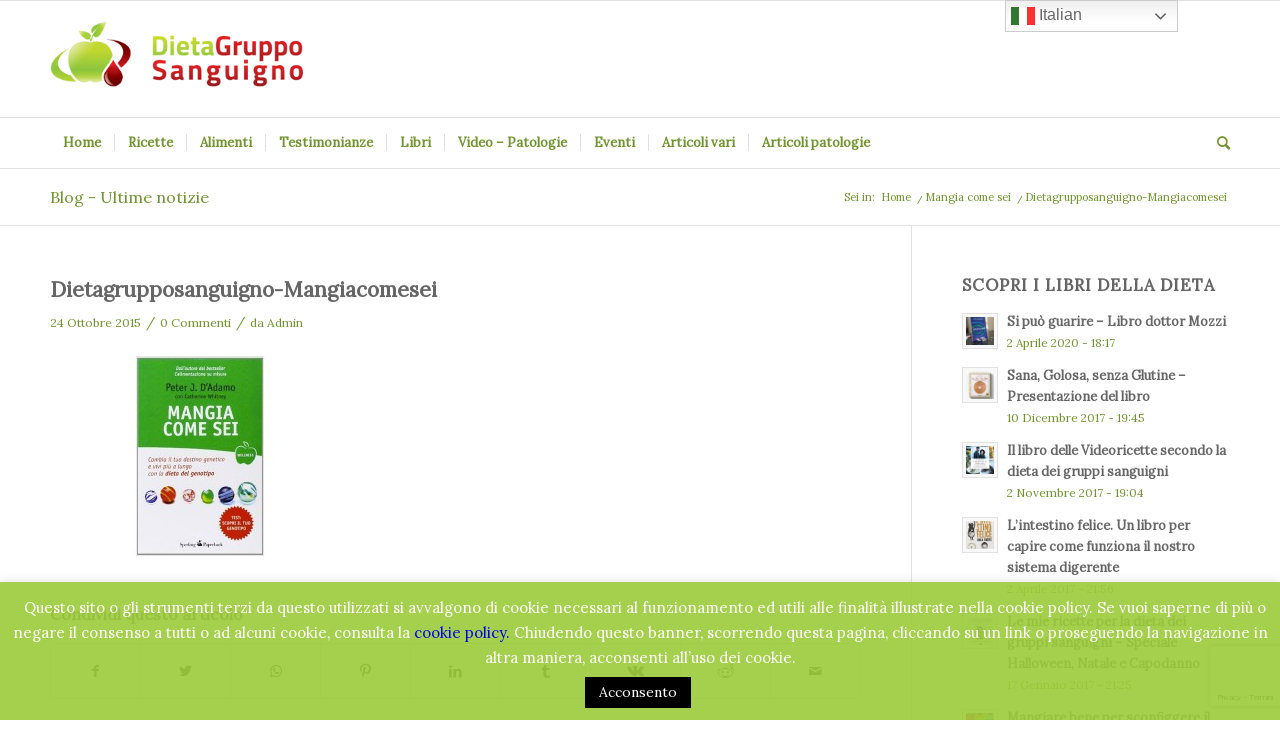

--- FILE ---
content_type: text/html; charset=UTF-8
request_url: https://dietagrupposanguigno.net/blog/2015/10/15/7-libro-mangia-come-sei/dietagrupposanguigno-mangiacomesei/
body_size: 22339
content:
<!DOCTYPE html>
<html lang="it-IT" class="html_stretched responsive av-preloader-disabled  html_header_top html_logo_left html_bottom_nav_header html_menu_left html_large html_header_sticky html_header_shrinking html_mobile_menu_tablet html_header_searchicon html_content_align_center html_header_unstick_top_disabled html_header_stretch_disabled html_av-submenu-hidden html_av-submenu-display-click html_av-overlay-side html_av-overlay-side-classic html_av-submenu-noclone html_entry_id_3393 av-cookies-no-cookie-consent av-no-preview av-custom-lightbox html_text_menu_active av-mobile-menu-switch-default">
<head>
<meta charset="UTF-8" />


<!-- mobile setting -->
<meta name="viewport" content="width=device-width, initial-scale=1">

<!-- Scripts/CSS and wp_head hook -->
<meta name='robots' content='index, follow, max-image-preview:large, max-snippet:-1, max-video-preview:-1' />
	<style>img:is([sizes="auto" i], [sizes^="auto," i]) { contain-intrinsic-size: 3000px 1500px }</style>
	
	<!-- This site is optimized with the Yoast SEO plugin v22.8 - https://yoast.com/wordpress/plugins/seo/ -->
	<title>Dietagrupposanguigno-Mangiacomesei - Dieta Gruppo Sanguigno</title>
	<link rel="canonical" href="https://dietagrupposanguigno.net/blog/2015/10/15/7-libro-mangia-come-sei/dietagrupposanguigno-mangiacomesei/" />
	<meta property="og:locale" content="it_IT" />
	<meta property="og:type" content="article" />
	<meta property="og:title" content="Dietagrupposanguigno-Mangiacomesei - Dieta Gruppo Sanguigno" />
	<meta property="og:url" content="https://dietagrupposanguigno.net/blog/2015/10/15/7-libro-mangia-come-sei/dietagrupposanguigno-mangiacomesei/" />
	<meta property="og:site_name" content="Dieta Gruppo Sanguigno" />
	<meta property="article:modified_time" content="2015-10-24T00:28:03+00:00" />
	<meta property="og:image" content="https://dietagrupposanguigno.net/blog/2015/10/15/7-libro-mangia-come-sei/dietagrupposanguigno-mangiacomesei" />
	<meta property="og:image:width" content="600" />
	<meta property="og:image:height" content="400" />
	<meta property="og:image:type" content="image/jpeg" />
	<script type="application/ld+json" class="yoast-schema-graph">{"@context":"https://schema.org","@graph":[{"@type":"WebPage","@id":"https://dietagrupposanguigno.net/blog/2015/10/15/7-libro-mangia-come-sei/dietagrupposanguigno-mangiacomesei/","url":"https://dietagrupposanguigno.net/blog/2015/10/15/7-libro-mangia-come-sei/dietagrupposanguigno-mangiacomesei/","name":"Dietagrupposanguigno-Mangiacomesei - Dieta Gruppo Sanguigno","isPartOf":{"@id":"https://dietagrupposanguigno.net/#website"},"primaryImageOfPage":{"@id":"https://dietagrupposanguigno.net/blog/2015/10/15/7-libro-mangia-come-sei/dietagrupposanguigno-mangiacomesei/#primaryimage"},"image":{"@id":"https://dietagrupposanguigno.net/blog/2015/10/15/7-libro-mangia-come-sei/dietagrupposanguigno-mangiacomesei/#primaryimage"},"thumbnailUrl":"https://dietagrupposanguigno.net/wp-content/uploads/2015/10/Dietagrupposanguigno-Mangiacomesei.jpg","datePublished":"2015-10-24T00:27:50+00:00","dateModified":"2015-10-24T00:28:03+00:00","breadcrumb":{"@id":"https://dietagrupposanguigno.net/blog/2015/10/15/7-libro-mangia-come-sei/dietagrupposanguigno-mangiacomesei/#breadcrumb"},"inLanguage":"it-IT","potentialAction":[{"@type":"ReadAction","target":["https://dietagrupposanguigno.net/blog/2015/10/15/7-libro-mangia-come-sei/dietagrupposanguigno-mangiacomesei/"]}]},{"@type":"ImageObject","inLanguage":"it-IT","@id":"https://dietagrupposanguigno.net/blog/2015/10/15/7-libro-mangia-come-sei/dietagrupposanguigno-mangiacomesei/#primaryimage","url":"https://dietagrupposanguigno.net/wp-content/uploads/2015/10/Dietagrupposanguigno-Mangiacomesei.jpg","contentUrl":"https://dietagrupposanguigno.net/wp-content/uploads/2015/10/Dietagrupposanguigno-Mangiacomesei.jpg","width":600,"height":400,"caption":"Dietagrupposanguigno-Mangiacomesei"},{"@type":"BreadcrumbList","@id":"https://dietagrupposanguigno.net/blog/2015/10/15/7-libro-mangia-come-sei/dietagrupposanguigno-mangiacomesei/#breadcrumb","itemListElement":[{"@type":"ListItem","position":1,"name":"Home","item":"https://dietagrupposanguigno.net/"},{"@type":"ListItem","position":2,"name":"Mangia come sei","item":"https://dietagrupposanguigno.net/blog/2015/10/15/7-libro-mangia-come-sei/"},{"@type":"ListItem","position":3,"name":"Dietagrupposanguigno-Mangiacomesei"}]},{"@type":"WebSite","@id":"https://dietagrupposanguigno.net/#website","url":"https://dietagrupposanguigno.net/","name":"Dieta Gruppo Sanguigno","description":"La Dieta del Dott. Mozzi","potentialAction":[{"@type":"SearchAction","target":{"@type":"EntryPoint","urlTemplate":"https://dietagrupposanguigno.net/?s={search_term_string}"},"query-input":"required name=search_term_string"}],"inLanguage":"it-IT"}]}</script>
	<!-- / Yoast SEO plugin. -->


<link rel="alternate" type="application/rss+xml" title="Dieta Gruppo Sanguigno &raquo; Feed" href="https://dietagrupposanguigno.net/feed/" />
<link rel="alternate" type="application/rss+xml" title="Dieta Gruppo Sanguigno &raquo; Feed dei commenti" href="https://dietagrupposanguigno.net/comments/feed/" />
<link rel="alternate" type="application/rss+xml" title="Dieta Gruppo Sanguigno &raquo; Dietagrupposanguigno-Mangiacomesei Feed dei commenti" href="https://dietagrupposanguigno.net/blog/2015/10/15/7-libro-mangia-come-sei/dietagrupposanguigno-mangiacomesei/feed/" />

<!-- google webfont font replacement -->

			<script type='text/javascript'>

				(function() {

					/*	check if webfonts are disabled by user setting via cookie - or user must opt in.	*/
					var html = document.getElementsByTagName('html')[0];
					var cookie_check = html.className.indexOf('av-cookies-needs-opt-in') >= 0 || html.className.indexOf('av-cookies-can-opt-out') >= 0;
					var allow_continue = true;
					var silent_accept_cookie = html.className.indexOf('av-cookies-user-silent-accept') >= 0;

					if( cookie_check && ! silent_accept_cookie )
					{
						if( ! document.cookie.match(/aviaCookieConsent/) || html.className.indexOf('av-cookies-session-refused') >= 0 )
						{
							allow_continue = false;
						}
						else
						{
							if( ! document.cookie.match(/aviaPrivacyRefuseCookiesHideBar/) )
							{
								allow_continue = false;
							}
							else if( ! document.cookie.match(/aviaPrivacyEssentialCookiesEnabled/) )
							{
								allow_continue = false;
							}
							else if( document.cookie.match(/aviaPrivacyGoogleWebfontsDisabled/) )
							{
								allow_continue = false;
							}
						}
					}

					if( allow_continue )
					{
						var f = document.createElement('link');

						f.type 	= 'text/css';
						f.rel 	= 'stylesheet';
						f.href 	= 'https://fonts.googleapis.com/css?family=Lora&display=auto';
						f.id 	= 'avia-google-webfont';

						document.getElementsByTagName('head')[0].appendChild(f);
					}
				})();

			</script>
			<script type="text/javascript">
/* <![CDATA[ */
window._wpemojiSettings = {"baseUrl":"https:\/\/s.w.org\/images\/core\/emoji\/15.0.3\/72x72\/","ext":".png","svgUrl":"https:\/\/s.w.org\/images\/core\/emoji\/15.0.3\/svg\/","svgExt":".svg","source":{"concatemoji":"https:\/\/dietagrupposanguigno.net\/wp-includes\/js\/wp-emoji-release.min.js?ver=26a7ee883969ffcbce4a8f3f0e019cea"}};
/*! This file is auto-generated */
!function(i,n){var o,s,e;function c(e){try{var t={supportTests:e,timestamp:(new Date).valueOf()};sessionStorage.setItem(o,JSON.stringify(t))}catch(e){}}function p(e,t,n){e.clearRect(0,0,e.canvas.width,e.canvas.height),e.fillText(t,0,0);var t=new Uint32Array(e.getImageData(0,0,e.canvas.width,e.canvas.height).data),r=(e.clearRect(0,0,e.canvas.width,e.canvas.height),e.fillText(n,0,0),new Uint32Array(e.getImageData(0,0,e.canvas.width,e.canvas.height).data));return t.every(function(e,t){return e===r[t]})}function u(e,t,n){switch(t){case"flag":return n(e,"\ud83c\udff3\ufe0f\u200d\u26a7\ufe0f","\ud83c\udff3\ufe0f\u200b\u26a7\ufe0f")?!1:!n(e,"\ud83c\uddfa\ud83c\uddf3","\ud83c\uddfa\u200b\ud83c\uddf3")&&!n(e,"\ud83c\udff4\udb40\udc67\udb40\udc62\udb40\udc65\udb40\udc6e\udb40\udc67\udb40\udc7f","\ud83c\udff4\u200b\udb40\udc67\u200b\udb40\udc62\u200b\udb40\udc65\u200b\udb40\udc6e\u200b\udb40\udc67\u200b\udb40\udc7f");case"emoji":return!n(e,"\ud83d\udc26\u200d\u2b1b","\ud83d\udc26\u200b\u2b1b")}return!1}function f(e,t,n){var r="undefined"!=typeof WorkerGlobalScope&&self instanceof WorkerGlobalScope?new OffscreenCanvas(300,150):i.createElement("canvas"),a=r.getContext("2d",{willReadFrequently:!0}),o=(a.textBaseline="top",a.font="600 32px Arial",{});return e.forEach(function(e){o[e]=t(a,e,n)}),o}function t(e){var t=i.createElement("script");t.src=e,t.defer=!0,i.head.appendChild(t)}"undefined"!=typeof Promise&&(o="wpEmojiSettingsSupports",s=["flag","emoji"],n.supports={everything:!0,everythingExceptFlag:!0},e=new Promise(function(e){i.addEventListener("DOMContentLoaded",e,{once:!0})}),new Promise(function(t){var n=function(){try{var e=JSON.parse(sessionStorage.getItem(o));if("object"==typeof e&&"number"==typeof e.timestamp&&(new Date).valueOf()<e.timestamp+604800&&"object"==typeof e.supportTests)return e.supportTests}catch(e){}return null}();if(!n){if("undefined"!=typeof Worker&&"undefined"!=typeof OffscreenCanvas&&"undefined"!=typeof URL&&URL.createObjectURL&&"undefined"!=typeof Blob)try{var e="postMessage("+f.toString()+"("+[JSON.stringify(s),u.toString(),p.toString()].join(",")+"));",r=new Blob([e],{type:"text/javascript"}),a=new Worker(URL.createObjectURL(r),{name:"wpTestEmojiSupports"});return void(a.onmessage=function(e){c(n=e.data),a.terminate(),t(n)})}catch(e){}c(n=f(s,u,p))}t(n)}).then(function(e){for(var t in e)n.supports[t]=e[t],n.supports.everything=n.supports.everything&&n.supports[t],"flag"!==t&&(n.supports.everythingExceptFlag=n.supports.everythingExceptFlag&&n.supports[t]);n.supports.everythingExceptFlag=n.supports.everythingExceptFlag&&!n.supports.flag,n.DOMReady=!1,n.readyCallback=function(){n.DOMReady=!0}}).then(function(){return e}).then(function(){var e;n.supports.everything||(n.readyCallback(),(e=n.source||{}).concatemoji?t(e.concatemoji):e.wpemoji&&e.twemoji&&(t(e.twemoji),t(e.wpemoji)))}))}((window,document),window._wpemojiSettings);
/* ]]> */
</script>
<link rel='stylesheet' id='avia-grid-css' href='https://dietagrupposanguigno.net/wp-content/themes/enfold/css/grid.css?ver=5.6.6' type='text/css' media='all' />
<link rel='stylesheet' id='avia-base-css' href='https://dietagrupposanguigno.net/wp-content/themes/enfold/css/base.css?ver=5.6.6' type='text/css' media='all' />
<link rel='stylesheet' id='avia-layout-css' href='https://dietagrupposanguigno.net/wp-content/themes/enfold/css/layout.css?ver=5.6.6' type='text/css' media='all' />
<link rel='stylesheet' id='avia-module-audioplayer-css' href='https://dietagrupposanguigno.net/wp-content/themes/enfold/config-templatebuilder/avia-shortcodes/audio-player/audio-player.css?ver=5.6.6' type='text/css' media='all' />
<link rel='stylesheet' id='avia-module-blog-css' href='https://dietagrupposanguigno.net/wp-content/themes/enfold/config-templatebuilder/avia-shortcodes/blog/blog.css?ver=5.6.6' type='text/css' media='all' />
<link rel='stylesheet' id='avia-module-postslider-css' href='https://dietagrupposanguigno.net/wp-content/themes/enfold/config-templatebuilder/avia-shortcodes/postslider/postslider.css?ver=5.6.6' type='text/css' media='all' />
<link rel='stylesheet' id='avia-module-button-css' href='https://dietagrupposanguigno.net/wp-content/themes/enfold/config-templatebuilder/avia-shortcodes/buttons/buttons.css?ver=5.6.6' type='text/css' media='all' />
<link rel='stylesheet' id='avia-module-buttonrow-css' href='https://dietagrupposanguigno.net/wp-content/themes/enfold/config-templatebuilder/avia-shortcodes/buttonrow/buttonrow.css?ver=5.6.6' type='text/css' media='all' />
<link rel='stylesheet' id='avia-module-button-fullwidth-css' href='https://dietagrupposanguigno.net/wp-content/themes/enfold/config-templatebuilder/avia-shortcodes/buttons_fullwidth/buttons_fullwidth.css?ver=5.6.6' type='text/css' media='all' />
<link rel='stylesheet' id='avia-module-catalogue-css' href='https://dietagrupposanguigno.net/wp-content/themes/enfold/config-templatebuilder/avia-shortcodes/catalogue/catalogue.css?ver=5.6.6' type='text/css' media='all' />
<link rel='stylesheet' id='avia-module-comments-css' href='https://dietagrupposanguigno.net/wp-content/themes/enfold/config-templatebuilder/avia-shortcodes/comments/comments.css?ver=5.6.6' type='text/css' media='all' />
<link rel='stylesheet' id='avia-module-contact-css' href='https://dietagrupposanguigno.net/wp-content/themes/enfold/config-templatebuilder/avia-shortcodes/contact/contact.css?ver=5.6.6' type='text/css' media='all' />
<link rel='stylesheet' id='avia-module-slideshow-css' href='https://dietagrupposanguigno.net/wp-content/themes/enfold/config-templatebuilder/avia-shortcodes/slideshow/slideshow.css?ver=5.6.6' type='text/css' media='all' />
<link rel='stylesheet' id='avia-module-slideshow-contentpartner-css' href='https://dietagrupposanguigno.net/wp-content/themes/enfold/config-templatebuilder/avia-shortcodes/contentslider/contentslider.css?ver=5.6.6' type='text/css' media='all' />
<link rel='stylesheet' id='avia-module-countdown-css' href='https://dietagrupposanguigno.net/wp-content/themes/enfold/config-templatebuilder/avia-shortcodes/countdown/countdown.css?ver=5.6.6' type='text/css' media='all' />
<link rel='stylesheet' id='avia-module-gallery-css' href='https://dietagrupposanguigno.net/wp-content/themes/enfold/config-templatebuilder/avia-shortcodes/gallery/gallery.css?ver=5.6.6' type='text/css' media='all' />
<link rel='stylesheet' id='avia-module-gallery-hor-css' href='https://dietagrupposanguigno.net/wp-content/themes/enfold/config-templatebuilder/avia-shortcodes/gallery_horizontal/gallery_horizontal.css?ver=5.6.6' type='text/css' media='all' />
<link rel='stylesheet' id='avia-module-maps-css' href='https://dietagrupposanguigno.net/wp-content/themes/enfold/config-templatebuilder/avia-shortcodes/google_maps/google_maps.css?ver=5.6.6' type='text/css' media='all' />
<link rel='stylesheet' id='avia-module-gridrow-css' href='https://dietagrupposanguigno.net/wp-content/themes/enfold/config-templatebuilder/avia-shortcodes/grid_row/grid_row.css?ver=5.6.6' type='text/css' media='all' />
<link rel='stylesheet' id='avia-module-heading-css' href='https://dietagrupposanguigno.net/wp-content/themes/enfold/config-templatebuilder/avia-shortcodes/heading/heading.css?ver=5.6.6' type='text/css' media='all' />
<link rel='stylesheet' id='avia-module-rotator-css' href='https://dietagrupposanguigno.net/wp-content/themes/enfold/config-templatebuilder/avia-shortcodes/headline_rotator/headline_rotator.css?ver=5.6.6' type='text/css' media='all' />
<link rel='stylesheet' id='avia-module-hr-css' href='https://dietagrupposanguigno.net/wp-content/themes/enfold/config-templatebuilder/avia-shortcodes/hr/hr.css?ver=5.6.6' type='text/css' media='all' />
<link rel='stylesheet' id='avia-module-icon-css' href='https://dietagrupposanguigno.net/wp-content/themes/enfold/config-templatebuilder/avia-shortcodes/icon/icon.css?ver=5.6.6' type='text/css' media='all' />
<link rel='stylesheet' id='avia-module-icon-circles-css' href='https://dietagrupposanguigno.net/wp-content/themes/enfold/config-templatebuilder/avia-shortcodes/icon_circles/icon_circles.css?ver=5.6.6' type='text/css' media='all' />
<link rel='stylesheet' id='avia-module-iconbox-css' href='https://dietagrupposanguigno.net/wp-content/themes/enfold/config-templatebuilder/avia-shortcodes/iconbox/iconbox.css?ver=5.6.6' type='text/css' media='all' />
<link rel='stylesheet' id='avia-module-icongrid-css' href='https://dietagrupposanguigno.net/wp-content/themes/enfold/config-templatebuilder/avia-shortcodes/icongrid/icongrid.css?ver=5.6.6' type='text/css' media='all' />
<link rel='stylesheet' id='avia-module-iconlist-css' href='https://dietagrupposanguigno.net/wp-content/themes/enfold/config-templatebuilder/avia-shortcodes/iconlist/iconlist.css?ver=5.6.6' type='text/css' media='all' />
<link rel='stylesheet' id='avia-module-image-css' href='https://dietagrupposanguigno.net/wp-content/themes/enfold/config-templatebuilder/avia-shortcodes/image/image.css?ver=5.6.6' type='text/css' media='all' />
<link rel='stylesheet' id='avia-module-image-diff-css' href='https://dietagrupposanguigno.net/wp-content/themes/enfold/config-templatebuilder/avia-shortcodes/image_diff/image_diff.css?ver=5.6.6' type='text/css' media='all' />
<link rel='stylesheet' id='avia-module-hotspot-css' href='https://dietagrupposanguigno.net/wp-content/themes/enfold/config-templatebuilder/avia-shortcodes/image_hotspots/image_hotspots.css?ver=5.6.6' type='text/css' media='all' />
<link rel='stylesheet' id='avia-module-sc-lottie-animation-css' href='https://dietagrupposanguigno.net/wp-content/themes/enfold/config-templatebuilder/avia-shortcodes/lottie_animation/lottie_animation.css?ver=5.6.6' type='text/css' media='all' />
<link rel='stylesheet' id='avia-module-magazine-css' href='https://dietagrupposanguigno.net/wp-content/themes/enfold/config-templatebuilder/avia-shortcodes/magazine/magazine.css?ver=5.6.6' type='text/css' media='all' />
<link rel='stylesheet' id='avia-module-masonry-css' href='https://dietagrupposanguigno.net/wp-content/themes/enfold/config-templatebuilder/avia-shortcodes/masonry_entries/masonry_entries.css?ver=5.6.6' type='text/css' media='all' />
<link rel='stylesheet' id='avia-siteloader-css' href='https://dietagrupposanguigno.net/wp-content/themes/enfold/css/avia-snippet-site-preloader.css?ver=5.6.6' type='text/css' media='all' />
<link rel='stylesheet' id='avia-module-menu-css' href='https://dietagrupposanguigno.net/wp-content/themes/enfold/config-templatebuilder/avia-shortcodes/menu/menu.css?ver=5.6.6' type='text/css' media='all' />
<link rel='stylesheet' id='avia-module-notification-css' href='https://dietagrupposanguigno.net/wp-content/themes/enfold/config-templatebuilder/avia-shortcodes/notification/notification.css?ver=5.6.6' type='text/css' media='all' />
<link rel='stylesheet' id='avia-module-numbers-css' href='https://dietagrupposanguigno.net/wp-content/themes/enfold/config-templatebuilder/avia-shortcodes/numbers/numbers.css?ver=5.6.6' type='text/css' media='all' />
<link rel='stylesheet' id='avia-module-portfolio-css' href='https://dietagrupposanguigno.net/wp-content/themes/enfold/config-templatebuilder/avia-shortcodes/portfolio/portfolio.css?ver=5.6.6' type='text/css' media='all' />
<link rel='stylesheet' id='avia-module-post-metadata-css' href='https://dietagrupposanguigno.net/wp-content/themes/enfold/config-templatebuilder/avia-shortcodes/post_metadata/post_metadata.css?ver=5.6.6' type='text/css' media='all' />
<link rel='stylesheet' id='avia-module-progress-bar-css' href='https://dietagrupposanguigno.net/wp-content/themes/enfold/config-templatebuilder/avia-shortcodes/progressbar/progressbar.css?ver=5.6.6' type='text/css' media='all' />
<link rel='stylesheet' id='avia-module-promobox-css' href='https://dietagrupposanguigno.net/wp-content/themes/enfold/config-templatebuilder/avia-shortcodes/promobox/promobox.css?ver=5.6.6' type='text/css' media='all' />
<link rel='stylesheet' id='avia-sc-search-css' href='https://dietagrupposanguigno.net/wp-content/themes/enfold/config-templatebuilder/avia-shortcodes/search/search.css?ver=5.6.6' type='text/css' media='all' />
<link rel='stylesheet' id='avia-module-slideshow-accordion-css' href='https://dietagrupposanguigno.net/wp-content/themes/enfold/config-templatebuilder/avia-shortcodes/slideshow_accordion/slideshow_accordion.css?ver=5.6.6' type='text/css' media='all' />
<link rel='stylesheet' id='avia-module-slideshow-feature-image-css' href='https://dietagrupposanguigno.net/wp-content/themes/enfold/config-templatebuilder/avia-shortcodes/slideshow_feature_image/slideshow_feature_image.css?ver=5.6.6' type='text/css' media='all' />
<link rel='stylesheet' id='avia-module-slideshow-fullsize-css' href='https://dietagrupposanguigno.net/wp-content/themes/enfold/config-templatebuilder/avia-shortcodes/slideshow_fullsize/slideshow_fullsize.css?ver=5.6.6' type='text/css' media='all' />
<link rel='stylesheet' id='avia-module-slideshow-fullscreen-css' href='https://dietagrupposanguigno.net/wp-content/themes/enfold/config-templatebuilder/avia-shortcodes/slideshow_fullscreen/slideshow_fullscreen.css?ver=5.6.6' type='text/css' media='all' />
<link rel='stylesheet' id='avia-module-slideshow-ls-css' href='https://dietagrupposanguigno.net/wp-content/themes/enfold/config-templatebuilder/avia-shortcodes/slideshow_layerslider/slideshow_layerslider.css?ver=5.6.6' type='text/css' media='all' />
<link rel='stylesheet' id='avia-module-social-css' href='https://dietagrupposanguigno.net/wp-content/themes/enfold/config-templatebuilder/avia-shortcodes/social_share/social_share.css?ver=5.6.6' type='text/css' media='all' />
<link rel='stylesheet' id='avia-module-tabsection-css' href='https://dietagrupposanguigno.net/wp-content/themes/enfold/config-templatebuilder/avia-shortcodes/tab_section/tab_section.css?ver=5.6.6' type='text/css' media='all' />
<link rel='stylesheet' id='avia-module-table-css' href='https://dietagrupposanguigno.net/wp-content/themes/enfold/config-templatebuilder/avia-shortcodes/table/table.css?ver=5.6.6' type='text/css' media='all' />
<link rel='stylesheet' id='avia-module-tabs-css' href='https://dietagrupposanguigno.net/wp-content/themes/enfold/config-templatebuilder/avia-shortcodes/tabs/tabs.css?ver=5.6.6' type='text/css' media='all' />
<link rel='stylesheet' id='avia-module-team-css' href='https://dietagrupposanguigno.net/wp-content/themes/enfold/config-templatebuilder/avia-shortcodes/team/team.css?ver=5.6.6' type='text/css' media='all' />
<link rel='stylesheet' id='avia-module-testimonials-css' href='https://dietagrupposanguigno.net/wp-content/themes/enfold/config-templatebuilder/avia-shortcodes/testimonials/testimonials.css?ver=5.6.6' type='text/css' media='all' />
<link rel='stylesheet' id='avia-module-timeline-css' href='https://dietagrupposanguigno.net/wp-content/themes/enfold/config-templatebuilder/avia-shortcodes/timeline/timeline.css?ver=5.6.6' type='text/css' media='all' />
<link rel='stylesheet' id='avia-module-toggles-css' href='https://dietagrupposanguigno.net/wp-content/themes/enfold/config-templatebuilder/avia-shortcodes/toggles/toggles.css?ver=5.6.6' type='text/css' media='all' />
<link rel='stylesheet' id='avia-module-video-css' href='https://dietagrupposanguigno.net/wp-content/themes/enfold/config-templatebuilder/avia-shortcodes/video/video.css?ver=5.6.6' type='text/css' media='all' />
<link rel='stylesheet' id='jquery.prettyphoto-css' href='https://dietagrupposanguigno.net/wp-content/plugins/wp-video-lightbox/css/prettyPhoto.css?ver=26a7ee883969ffcbce4a8f3f0e019cea' type='text/css' media='all' />
<link rel='stylesheet' id='video-lightbox-css' href='https://dietagrupposanguigno.net/wp-content/plugins/wp-video-lightbox/wp-video-lightbox.css?ver=26a7ee883969ffcbce4a8f3f0e019cea' type='text/css' media='all' />
<style id='wp-emoji-styles-inline-css' type='text/css'>

	img.wp-smiley, img.emoji {
		display: inline !important;
		border: none !important;
		box-shadow: none !important;
		height: 1em !important;
		width: 1em !important;
		margin: 0 0.07em !important;
		vertical-align: -0.1em !important;
		background: none !important;
		padding: 0 !important;
	}
</style>
<link rel='stylesheet' id='wp-block-library-css' href='https://dietagrupposanguigno.net/wp-includes/css/dist/block-library/style.min.css?ver=26a7ee883969ffcbce4a8f3f0e019cea' type='text/css' media='all' />
<style id='global-styles-inline-css' type='text/css'>
:root{--wp--preset--aspect-ratio--square: 1;--wp--preset--aspect-ratio--4-3: 4/3;--wp--preset--aspect-ratio--3-4: 3/4;--wp--preset--aspect-ratio--3-2: 3/2;--wp--preset--aspect-ratio--2-3: 2/3;--wp--preset--aspect-ratio--16-9: 16/9;--wp--preset--aspect-ratio--9-16: 9/16;--wp--preset--color--black: #000000;--wp--preset--color--cyan-bluish-gray: #abb8c3;--wp--preset--color--white: #ffffff;--wp--preset--color--pale-pink: #f78da7;--wp--preset--color--vivid-red: #cf2e2e;--wp--preset--color--luminous-vivid-orange: #ff6900;--wp--preset--color--luminous-vivid-amber: #fcb900;--wp--preset--color--light-green-cyan: #7bdcb5;--wp--preset--color--vivid-green-cyan: #00d084;--wp--preset--color--pale-cyan-blue: #8ed1fc;--wp--preset--color--vivid-cyan-blue: #0693e3;--wp--preset--color--vivid-purple: #9b51e0;--wp--preset--color--metallic-red: #b02b2c;--wp--preset--color--maximum-yellow-red: #edae44;--wp--preset--color--yellow-sun: #eeee22;--wp--preset--color--palm-leaf: #83a846;--wp--preset--color--aero: #7bb0e7;--wp--preset--color--old-lavender: #745f7e;--wp--preset--color--steel-teal: #5f8789;--wp--preset--color--raspberry-pink: #d65799;--wp--preset--color--medium-turquoise: #4ecac2;--wp--preset--gradient--vivid-cyan-blue-to-vivid-purple: linear-gradient(135deg,rgba(6,147,227,1) 0%,rgb(155,81,224) 100%);--wp--preset--gradient--light-green-cyan-to-vivid-green-cyan: linear-gradient(135deg,rgb(122,220,180) 0%,rgb(0,208,130) 100%);--wp--preset--gradient--luminous-vivid-amber-to-luminous-vivid-orange: linear-gradient(135deg,rgba(252,185,0,1) 0%,rgba(255,105,0,1) 100%);--wp--preset--gradient--luminous-vivid-orange-to-vivid-red: linear-gradient(135deg,rgba(255,105,0,1) 0%,rgb(207,46,46) 100%);--wp--preset--gradient--very-light-gray-to-cyan-bluish-gray: linear-gradient(135deg,rgb(238,238,238) 0%,rgb(169,184,195) 100%);--wp--preset--gradient--cool-to-warm-spectrum: linear-gradient(135deg,rgb(74,234,220) 0%,rgb(151,120,209) 20%,rgb(207,42,186) 40%,rgb(238,44,130) 60%,rgb(251,105,98) 80%,rgb(254,248,76) 100%);--wp--preset--gradient--blush-light-purple: linear-gradient(135deg,rgb(255,206,236) 0%,rgb(152,150,240) 100%);--wp--preset--gradient--blush-bordeaux: linear-gradient(135deg,rgb(254,205,165) 0%,rgb(254,45,45) 50%,rgb(107,0,62) 100%);--wp--preset--gradient--luminous-dusk: linear-gradient(135deg,rgb(255,203,112) 0%,rgb(199,81,192) 50%,rgb(65,88,208) 100%);--wp--preset--gradient--pale-ocean: linear-gradient(135deg,rgb(255,245,203) 0%,rgb(182,227,212) 50%,rgb(51,167,181) 100%);--wp--preset--gradient--electric-grass: linear-gradient(135deg,rgb(202,248,128) 0%,rgb(113,206,126) 100%);--wp--preset--gradient--midnight: linear-gradient(135deg,rgb(2,3,129) 0%,rgb(40,116,252) 100%);--wp--preset--font-size--small: 1rem;--wp--preset--font-size--medium: 1.125rem;--wp--preset--font-size--large: 1.75rem;--wp--preset--font-size--x-large: clamp(1.75rem, 3vw, 2.25rem);--wp--preset--spacing--20: 0.44rem;--wp--preset--spacing--30: 0.67rem;--wp--preset--spacing--40: 1rem;--wp--preset--spacing--50: 1.5rem;--wp--preset--spacing--60: 2.25rem;--wp--preset--spacing--70: 3.38rem;--wp--preset--spacing--80: 5.06rem;--wp--preset--shadow--natural: 6px 6px 9px rgba(0, 0, 0, 0.2);--wp--preset--shadow--deep: 12px 12px 50px rgba(0, 0, 0, 0.4);--wp--preset--shadow--sharp: 6px 6px 0px rgba(0, 0, 0, 0.2);--wp--preset--shadow--outlined: 6px 6px 0px -3px rgba(255, 255, 255, 1), 6px 6px rgba(0, 0, 0, 1);--wp--preset--shadow--crisp: 6px 6px 0px rgba(0, 0, 0, 1);}:root { --wp--style--global--content-size: 800px;--wp--style--global--wide-size: 1130px; }:where(body) { margin: 0; }.wp-site-blocks > .alignleft { float: left; margin-right: 2em; }.wp-site-blocks > .alignright { float: right; margin-left: 2em; }.wp-site-blocks > .aligncenter { justify-content: center; margin-left: auto; margin-right: auto; }:where(.is-layout-flex){gap: 0.5em;}:where(.is-layout-grid){gap: 0.5em;}.is-layout-flow > .alignleft{float: left;margin-inline-start: 0;margin-inline-end: 2em;}.is-layout-flow > .alignright{float: right;margin-inline-start: 2em;margin-inline-end: 0;}.is-layout-flow > .aligncenter{margin-left: auto !important;margin-right: auto !important;}.is-layout-constrained > .alignleft{float: left;margin-inline-start: 0;margin-inline-end: 2em;}.is-layout-constrained > .alignright{float: right;margin-inline-start: 2em;margin-inline-end: 0;}.is-layout-constrained > .aligncenter{margin-left: auto !important;margin-right: auto !important;}.is-layout-constrained > :where(:not(.alignleft):not(.alignright):not(.alignfull)){max-width: var(--wp--style--global--content-size);margin-left: auto !important;margin-right: auto !important;}.is-layout-constrained > .alignwide{max-width: var(--wp--style--global--wide-size);}body .is-layout-flex{display: flex;}.is-layout-flex{flex-wrap: wrap;align-items: center;}.is-layout-flex > :is(*, div){margin: 0;}body .is-layout-grid{display: grid;}.is-layout-grid > :is(*, div){margin: 0;}body{padding-top: 0px;padding-right: 0px;padding-bottom: 0px;padding-left: 0px;}a:where(:not(.wp-element-button)){text-decoration: underline;}:root :where(.wp-element-button, .wp-block-button__link){background-color: #32373c;border-width: 0;color: #fff;font-family: inherit;font-size: inherit;line-height: inherit;padding: calc(0.667em + 2px) calc(1.333em + 2px);text-decoration: none;}.has-black-color{color: var(--wp--preset--color--black) !important;}.has-cyan-bluish-gray-color{color: var(--wp--preset--color--cyan-bluish-gray) !important;}.has-white-color{color: var(--wp--preset--color--white) !important;}.has-pale-pink-color{color: var(--wp--preset--color--pale-pink) !important;}.has-vivid-red-color{color: var(--wp--preset--color--vivid-red) !important;}.has-luminous-vivid-orange-color{color: var(--wp--preset--color--luminous-vivid-orange) !important;}.has-luminous-vivid-amber-color{color: var(--wp--preset--color--luminous-vivid-amber) !important;}.has-light-green-cyan-color{color: var(--wp--preset--color--light-green-cyan) !important;}.has-vivid-green-cyan-color{color: var(--wp--preset--color--vivid-green-cyan) !important;}.has-pale-cyan-blue-color{color: var(--wp--preset--color--pale-cyan-blue) !important;}.has-vivid-cyan-blue-color{color: var(--wp--preset--color--vivid-cyan-blue) !important;}.has-vivid-purple-color{color: var(--wp--preset--color--vivid-purple) !important;}.has-metallic-red-color{color: var(--wp--preset--color--metallic-red) !important;}.has-maximum-yellow-red-color{color: var(--wp--preset--color--maximum-yellow-red) !important;}.has-yellow-sun-color{color: var(--wp--preset--color--yellow-sun) !important;}.has-palm-leaf-color{color: var(--wp--preset--color--palm-leaf) !important;}.has-aero-color{color: var(--wp--preset--color--aero) !important;}.has-old-lavender-color{color: var(--wp--preset--color--old-lavender) !important;}.has-steel-teal-color{color: var(--wp--preset--color--steel-teal) !important;}.has-raspberry-pink-color{color: var(--wp--preset--color--raspberry-pink) !important;}.has-medium-turquoise-color{color: var(--wp--preset--color--medium-turquoise) !important;}.has-black-background-color{background-color: var(--wp--preset--color--black) !important;}.has-cyan-bluish-gray-background-color{background-color: var(--wp--preset--color--cyan-bluish-gray) !important;}.has-white-background-color{background-color: var(--wp--preset--color--white) !important;}.has-pale-pink-background-color{background-color: var(--wp--preset--color--pale-pink) !important;}.has-vivid-red-background-color{background-color: var(--wp--preset--color--vivid-red) !important;}.has-luminous-vivid-orange-background-color{background-color: var(--wp--preset--color--luminous-vivid-orange) !important;}.has-luminous-vivid-amber-background-color{background-color: var(--wp--preset--color--luminous-vivid-amber) !important;}.has-light-green-cyan-background-color{background-color: var(--wp--preset--color--light-green-cyan) !important;}.has-vivid-green-cyan-background-color{background-color: var(--wp--preset--color--vivid-green-cyan) !important;}.has-pale-cyan-blue-background-color{background-color: var(--wp--preset--color--pale-cyan-blue) !important;}.has-vivid-cyan-blue-background-color{background-color: var(--wp--preset--color--vivid-cyan-blue) !important;}.has-vivid-purple-background-color{background-color: var(--wp--preset--color--vivid-purple) !important;}.has-metallic-red-background-color{background-color: var(--wp--preset--color--metallic-red) !important;}.has-maximum-yellow-red-background-color{background-color: var(--wp--preset--color--maximum-yellow-red) !important;}.has-yellow-sun-background-color{background-color: var(--wp--preset--color--yellow-sun) !important;}.has-palm-leaf-background-color{background-color: var(--wp--preset--color--palm-leaf) !important;}.has-aero-background-color{background-color: var(--wp--preset--color--aero) !important;}.has-old-lavender-background-color{background-color: var(--wp--preset--color--old-lavender) !important;}.has-steel-teal-background-color{background-color: var(--wp--preset--color--steel-teal) !important;}.has-raspberry-pink-background-color{background-color: var(--wp--preset--color--raspberry-pink) !important;}.has-medium-turquoise-background-color{background-color: var(--wp--preset--color--medium-turquoise) !important;}.has-black-border-color{border-color: var(--wp--preset--color--black) !important;}.has-cyan-bluish-gray-border-color{border-color: var(--wp--preset--color--cyan-bluish-gray) !important;}.has-white-border-color{border-color: var(--wp--preset--color--white) !important;}.has-pale-pink-border-color{border-color: var(--wp--preset--color--pale-pink) !important;}.has-vivid-red-border-color{border-color: var(--wp--preset--color--vivid-red) !important;}.has-luminous-vivid-orange-border-color{border-color: var(--wp--preset--color--luminous-vivid-orange) !important;}.has-luminous-vivid-amber-border-color{border-color: var(--wp--preset--color--luminous-vivid-amber) !important;}.has-light-green-cyan-border-color{border-color: var(--wp--preset--color--light-green-cyan) !important;}.has-vivid-green-cyan-border-color{border-color: var(--wp--preset--color--vivid-green-cyan) !important;}.has-pale-cyan-blue-border-color{border-color: var(--wp--preset--color--pale-cyan-blue) !important;}.has-vivid-cyan-blue-border-color{border-color: var(--wp--preset--color--vivid-cyan-blue) !important;}.has-vivid-purple-border-color{border-color: var(--wp--preset--color--vivid-purple) !important;}.has-metallic-red-border-color{border-color: var(--wp--preset--color--metallic-red) !important;}.has-maximum-yellow-red-border-color{border-color: var(--wp--preset--color--maximum-yellow-red) !important;}.has-yellow-sun-border-color{border-color: var(--wp--preset--color--yellow-sun) !important;}.has-palm-leaf-border-color{border-color: var(--wp--preset--color--palm-leaf) !important;}.has-aero-border-color{border-color: var(--wp--preset--color--aero) !important;}.has-old-lavender-border-color{border-color: var(--wp--preset--color--old-lavender) !important;}.has-steel-teal-border-color{border-color: var(--wp--preset--color--steel-teal) !important;}.has-raspberry-pink-border-color{border-color: var(--wp--preset--color--raspberry-pink) !important;}.has-medium-turquoise-border-color{border-color: var(--wp--preset--color--medium-turquoise) !important;}.has-vivid-cyan-blue-to-vivid-purple-gradient-background{background: var(--wp--preset--gradient--vivid-cyan-blue-to-vivid-purple) !important;}.has-light-green-cyan-to-vivid-green-cyan-gradient-background{background: var(--wp--preset--gradient--light-green-cyan-to-vivid-green-cyan) !important;}.has-luminous-vivid-amber-to-luminous-vivid-orange-gradient-background{background: var(--wp--preset--gradient--luminous-vivid-amber-to-luminous-vivid-orange) !important;}.has-luminous-vivid-orange-to-vivid-red-gradient-background{background: var(--wp--preset--gradient--luminous-vivid-orange-to-vivid-red) !important;}.has-very-light-gray-to-cyan-bluish-gray-gradient-background{background: var(--wp--preset--gradient--very-light-gray-to-cyan-bluish-gray) !important;}.has-cool-to-warm-spectrum-gradient-background{background: var(--wp--preset--gradient--cool-to-warm-spectrum) !important;}.has-blush-light-purple-gradient-background{background: var(--wp--preset--gradient--blush-light-purple) !important;}.has-blush-bordeaux-gradient-background{background: var(--wp--preset--gradient--blush-bordeaux) !important;}.has-luminous-dusk-gradient-background{background: var(--wp--preset--gradient--luminous-dusk) !important;}.has-pale-ocean-gradient-background{background: var(--wp--preset--gradient--pale-ocean) !important;}.has-electric-grass-gradient-background{background: var(--wp--preset--gradient--electric-grass) !important;}.has-midnight-gradient-background{background: var(--wp--preset--gradient--midnight) !important;}.has-small-font-size{font-size: var(--wp--preset--font-size--small) !important;}.has-medium-font-size{font-size: var(--wp--preset--font-size--medium) !important;}.has-large-font-size{font-size: var(--wp--preset--font-size--large) !important;}.has-x-large-font-size{font-size: var(--wp--preset--font-size--x-large) !important;}
:where(.wp-block-post-template.is-layout-flex){gap: 1.25em;}:where(.wp-block-post-template.is-layout-grid){gap: 1.25em;}
:where(.wp-block-columns.is-layout-flex){gap: 2em;}:where(.wp-block-columns.is-layout-grid){gap: 2em;}
:root :where(.wp-block-pullquote){font-size: 1.5em;line-height: 1.6;}
</style>
<link rel='stylesheet' id='contact-form-7-css' href='https://dietagrupposanguigno.net/wp-content/plugins/contact-form-7/includes/css/styles.css?ver=5.9.8' type='text/css' media='all' />
<link rel='stylesheet' id='cookie-law-info-css' href='https://dietagrupposanguigno.net/wp-content/plugins/cookie-law-info/legacy/public/css/cookie-law-info-public.css?ver=3.2.7' type='text/css' media='all' />
<link rel='stylesheet' id='cookie-law-info-gdpr-css' href='https://dietagrupposanguigno.net/wp-content/plugins/cookie-law-info/legacy/public/css/cookie-law-info-gdpr.css?ver=3.2.7' type='text/css' media='all' />
<link rel='stylesheet' id='avia-scs-css' href='https://dietagrupposanguigno.net/wp-content/themes/enfold/css/shortcodes.css?ver=5.6.6' type='text/css' media='all' />
<link rel='stylesheet' id='avia-fold-unfold-css' href='https://dietagrupposanguigno.net/wp-content/themes/enfold/css/avia-snippet-fold-unfold.css?ver=5.6.6' type='text/css' media='all' />
<link rel='stylesheet' id='avia-widget-css-css' href='https://dietagrupposanguigno.net/wp-content/themes/enfold/css/avia-snippet-widget.css?ver=5.6.6' type='text/css' media='screen' />
<link rel='stylesheet' id='avia-dynamic-css' href='https://dietagrupposanguigno.net/wp-content/uploads/dynamic_avia/enfold.css?ver=65046bd5790c5' type='text/css' media='all' />
<link rel='stylesheet' id='avia-custom-css' href='https://dietagrupposanguigno.net/wp-content/themes/enfold/css/custom.css?ver=5.6.6' type='text/css' media='all' />
<script type="text/javascript" src="https://dietagrupposanguigno.net/wp-includes/js/jquery/jquery.min.js?ver=3.7.1" id="jquery-core-js"></script>
<script type="text/javascript" src="https://dietagrupposanguigno.net/wp-includes/js/jquery/jquery-migrate.min.js?ver=3.4.1" id="jquery-migrate-js"></script>
<script type="text/javascript" src="https://dietagrupposanguigno.net/wp-content/plugins/wp-video-lightbox/js/jquery.prettyPhoto.js?ver=3.1.6" id="jquery.prettyphoto-js"></script>
<script type="text/javascript" id="video-lightbox-js-extra">
/* <![CDATA[ */
var vlpp_vars = {"prettyPhoto_rel":"wp-video-lightbox","animation_speed":"slow","slideshow":"5000","autoplay_slideshow":"false","opacity":"0.80","show_title":"true","allow_resize":"true","allow_expand":"true","default_width":"","default_height":"","counter_separator_label":"\/","theme":"pp_default","horizontal_padding":"20","hideflash":"false","wmode":"opaque","autoplay":"true","modal":"false","deeplinking":"true","overlay_gallery":"false","overlay_gallery_max":"30","keyboard_shortcuts":"true","ie6_fallback":"true"};
/* ]]> */
</script>
<script type="text/javascript" src="https://dietagrupposanguigno.net/wp-content/plugins/wp-video-lightbox/js/video-lightbox.js?ver=3.1.6" id="video-lightbox-js"></script>
<script type="text/javascript" id="cookie-law-info-js-extra">
/* <![CDATA[ */
var Cli_Data = {"nn_cookie_ids":[],"cookielist":[],"non_necessary_cookies":[],"ccpaEnabled":"","ccpaRegionBased":"","ccpaBarEnabled":"","strictlyEnabled":["necessary","obligatoire"],"ccpaType":"gdpr","js_blocking":"","custom_integration":"","triggerDomRefresh":"","secure_cookies":""};
var cli_cookiebar_settings = {"animate_speed_hide":"500","animate_speed_show":"500","background":"#fff","border":"#444","border_on":"","button_1_button_colour":"#000","button_1_button_hover":"#000000","button_1_link_colour":"#fff","button_1_as_button":"1","button_1_new_win":"","button_2_button_colour":"#333","button_2_button_hover":"#292929","button_2_link_colour":"#444","button_2_as_button":"","button_2_hidebar":"","button_3_button_colour":"#000","button_3_button_hover":"#000000","button_3_link_colour":"#fff","button_3_as_button":"1","button_3_new_win":"","button_4_button_colour":"#000","button_4_button_hover":"#000000","button_4_link_colour":"#62a329","button_4_as_button":"","button_7_button_colour":"#61a229","button_7_button_hover":"#4e8221","button_7_link_colour":"#fff","button_7_as_button":"1","button_7_new_win":"","font_family":"inherit","header_fix":"","notify_animate_hide":"1","notify_animate_show":"","notify_div_id":"#cookie-law-info-bar","notify_position_horizontal":"right","notify_position_vertical":"bottom","scroll_close":"","scroll_close_reload":"","accept_close_reload":"","reject_close_reload":"","showagain_tab":"","showagain_background":"#fff","showagain_border":"#000","showagain_div_id":"#cookie-law-info-again","showagain_x_position":"100px","text":"#ffffff","show_once_yn":"","show_once":"10000","logging_on":"","as_popup":"","popup_overlay":"1","bar_heading_text":"","cookie_bar_as":"banner","popup_showagain_position":"bottom-right","widget_position":"left"};
var log_object = {"ajax_url":"https:\/\/dietagrupposanguigno.net\/wp-admin\/admin-ajax.php"};
/* ]]> */
</script>
<script type="text/javascript" src="https://dietagrupposanguigno.net/wp-content/plugins/cookie-law-info/legacy/public/js/cookie-law-info-public.js?ver=3.2.7" id="cookie-law-info-js"></script>
<script type="text/javascript" src="https://dietagrupposanguigno.net/wp-content/themes/enfold/js/avia-js.js?ver=5.6.6" id="avia-js-js"></script>
<script type="text/javascript" src="https://dietagrupposanguigno.net/wp-content/themes/enfold/js/avia-compat.js?ver=5.6.6" id="avia-compat-js"></script>
<link rel="https://api.w.org/" href="https://dietagrupposanguigno.net/wp-json/" /><link rel="alternate" title="JSON" type="application/json" href="https://dietagrupposanguigno.net/wp-json/wp/v2/media/3393" /><link rel="EditURI" type="application/rsd+xml" title="RSD" href="https://dietagrupposanguigno.net/xmlrpc.php?rsd" />

<link rel='shortlink' href='https://dietagrupposanguigno.net/?p=3393' />
<link rel="alternate" title="oEmbed (JSON)" type="application/json+oembed" href="https://dietagrupposanguigno.net/wp-json/oembed/1.0/embed?url=https%3A%2F%2Fdietagrupposanguigno.net%2Fblog%2F2015%2F10%2F15%2F7-libro-mangia-come-sei%2Fdietagrupposanguigno-mangiacomesei%2F" />
<link rel="alternate" title="oEmbed (XML)" type="text/xml+oembed" href="https://dietagrupposanguigno.net/wp-json/oembed/1.0/embed?url=https%3A%2F%2Fdietagrupposanguigno.net%2Fblog%2F2015%2F10%2F15%2F7-libro-mangia-come-sei%2Fdietagrupposanguigno-mangiacomesei%2F&#038;format=xml" />
<script>
            WP_VIDEO_LIGHTBOX_VERSION="1.9.11";
            WP_VID_LIGHTBOX_URL="https://dietagrupposanguigno.net/wp-content/plugins/wp-video-lightbox";
                        function wpvl_paramReplace(name, string, value) {
                // Find the param with regex
                // Grab the first character in the returned string (should be ? or &)
                // Replace our href string with our new value, passing on the name and delimeter

                var re = new RegExp("[\?&]" + name + "=([^&#]*)");
                var matches = re.exec(string);
                var newString;

                if (matches === null) {
                    // if there are no params, append the parameter
                    newString = string + '?' + name + '=' + value;
                } else {
                    var delimeter = matches[0].charAt(0);
                    newString = string.replace(re, delimeter + name + "=" + value);
                }
                return newString;
            }
            </script><link rel="profile" href="https://gmpg.org/xfn/11" />
<link rel="alternate" type="application/rss+xml" title="Dieta Gruppo Sanguigno RSS2 Feed" href="https://dietagrupposanguigno.net/feed/" />
<link rel="pingback" href="https://dietagrupposanguigno.net/xmlrpc.php" />
<!--[if lt IE 9]><script src="https://dietagrupposanguigno.net/wp-content/themes/enfold/js/html5shiv.js"></script><![endif]-->

<link rel="icon" href="https://dietagrupposanguigno.net/wp-content/uploads/layerslider/Enfold-most-beautiful-theme-ever/cropped-logo-32x32.png" sizes="32x32" />
<link rel="icon" href="https://dietagrupposanguigno.net/wp-content/uploads/layerslider/Enfold-most-beautiful-theme-ever/cropped-logo-192x192.png" sizes="192x192" />
<link rel="apple-touch-icon" href="https://dietagrupposanguigno.net/wp-content/uploads/layerslider/Enfold-most-beautiful-theme-ever/cropped-logo-180x180.png" />
<meta name="msapplication-TileImage" content="https://dietagrupposanguigno.net/wp-content/uploads/layerslider/Enfold-most-beautiful-theme-ever/cropped-logo-270x270.png" />
<style type="text/css">
		@font-face {font-family: 'entypo-fontello'; font-weight: normal; font-style: normal; font-display: auto;
		src: url('https://dietagrupposanguigno.net/wp-content/themes/enfold/config-templatebuilder/avia-template-builder/assets/fonts/entypo-fontello.woff2') format('woff2'),
		url('https://dietagrupposanguigno.net/wp-content/themes/enfold/config-templatebuilder/avia-template-builder/assets/fonts/entypo-fontello.woff') format('woff'),
		url('https://dietagrupposanguigno.net/wp-content/themes/enfold/config-templatebuilder/avia-template-builder/assets/fonts/entypo-fontello.ttf') format('truetype'),
		url('https://dietagrupposanguigno.net/wp-content/themes/enfold/config-templatebuilder/avia-template-builder/assets/fonts/entypo-fontello.svg#entypo-fontello') format('svg'),
		url('https://dietagrupposanguigno.net/wp-content/themes/enfold/config-templatebuilder/avia-template-builder/assets/fonts/entypo-fontello.eot'),
		url('https://dietagrupposanguigno.net/wp-content/themes/enfold/config-templatebuilder/avia-template-builder/assets/fonts/entypo-fontello.eot?#iefix') format('embedded-opentype');
		} #top .avia-font-entypo-fontello, body .avia-font-entypo-fontello, html body [data-av_iconfont='entypo-fontello']:before{ font-family: 'entypo-fontello'; }
		</style>

<!--
Debugging Info for Theme support: 

Theme: Enfold
Version: 5.6.6
Installed: enfold
AviaFramework Version: 5.6
AviaBuilder Version: 5.3
aviaElementManager Version: 1.0.1
ML:128-PU:37-PLA:16
WP:6.7.4
Compress: CSS:disabled - JS:disabled
Updates: disabled
PLAu:12
-->
</head>

<body data-rsssl=1 id="top" class="attachment attachment-template-default single single-attachment postid-3393 attachmentid-3393 attachment-jpeg stretched rtl_columns av-curtain-numeric lora " itemscope="itemscope" itemtype="https://schema.org/WebPage" >

	
	<div id='wrap_all'>

	
<header id='header' class='all_colors header_color light_bg_color  av_header_top av_logo_left av_bottom_nav_header av_menu_left av_large av_header_sticky av_header_shrinking av_header_stretch_disabled av_mobile_menu_tablet av_header_searchicon av_header_unstick_top_disabled av_seperator_small_border' data-av_shrink_factor='50' role="banner" itemscope="itemscope" itemtype="https://schema.org/WPHeader" >

		<div  id='header_main' class='container_wrap container_wrap_logo'>

        <div class='container av-logo-container'><div class='inner-container'><span class='logo avia-standard-logo'><a href='https://dietagrupposanguigno.net/' class='' aria-label='Dieta Gruppo Sanguigno &#8211; Logo' title='Dieta Gruppo Sanguigno &#8211; Logo'><img src="https://dietagrupposanguigno.net/wp-content/uploads/2015/02/Dieta-Gruppo-Sanguigno-Logo.png" height="100" width="300" alt='Dieta Gruppo Sanguigno' title='Dieta Gruppo Sanguigno &#8211; Logo' /></a></span></div></div><div id='header_main_alternate' class='container_wrap'><div class='container'><nav class='main_menu' data-selectname='Seleziona una pagina'  role="navigation" itemscope="itemscope" itemtype="https://schema.org/SiteNavigationElement" ><div class="avia-menu av-main-nav-wrap"><ul role="menu" class="menu av-main-nav" id="avia-menu"><li role="menuitem" id="menu-item-3007" class="menu-item menu-item-type-custom menu-item-object-custom menu-item-home menu-item-top-level menu-item-top-level-1"><a href="https://dietagrupposanguigno.net" itemprop="url" tabindex="0"><span class="avia-bullet"></span><span class="avia-menu-text">Home</span><span class="avia-menu-fx"><span class="avia-arrow-wrap"><span class="avia-arrow"></span></span></span></a></li>
<li role="menuitem" id="menu-item-2463" class="menu-item menu-item-type-custom menu-item-object-custom menu-item-top-level menu-item-top-level-2"><a href="https://dietagrupposanguigno.net/ricette/" itemprop="url" tabindex="0"><span class="avia-bullet"></span><span class="avia-menu-text">Ricette</span><span class="avia-menu-fx"><span class="avia-arrow-wrap"><span class="avia-arrow"></span></span></span></a></li>
<li role="menuitem" id="menu-item-2340" class="menu-item menu-item-type-taxonomy menu-item-object-category menu-item-has-children menu-item-top-level menu-item-top-level-3"><a href="https://dietagrupposanguigno.net/blog/category/alimenti/" itemprop="url" tabindex="0"><span class="avia-bullet"></span><span class="avia-menu-text">Alimenti</span><span class="avia-menu-fx"><span class="avia-arrow-wrap"><span class="avia-arrow"></span></span></span></a>


<ul class="sub-menu">
	<li role="menuitem" id="menu-item-2342" class="menu-item menu-item-type-taxonomy menu-item-object-category"><a href="https://dietagrupposanguigno.net/blog/category/alimenti/cereali-alimenti/" itemprop="url" tabindex="0"><span class="avia-bullet"></span><span class="avia-menu-text">Cereali</span></a></li>
	<li role="menuitem" id="menu-item-2341" class="menu-item menu-item-type-taxonomy menu-item-object-category"><a href="https://dietagrupposanguigno.net/blog/category/alimenti/carne/" itemprop="url" tabindex="0"><span class="avia-bullet"></span><span class="avia-menu-text">Carne</span></a></li>
	<li role="menuitem" id="menu-item-2351" class="menu-item menu-item-type-taxonomy menu-item-object-category"><a href="https://dietagrupposanguigno.net/blog/category/alimenti/pesce/" itemprop="url" tabindex="0"><span class="avia-bullet"></span><span class="avia-menu-text">Pesce</span></a></li>
	<li role="menuitem" id="menu-item-2350" class="menu-item menu-item-type-taxonomy menu-item-object-category"><a href="https://dietagrupposanguigno.net/blog/category/alimenti/ortaggi/" itemprop="url" tabindex="0"><span class="avia-bullet"></span><span class="avia-menu-text">Ortaggi</span></a></li>
	<li role="menuitem" id="menu-item-2348" class="menu-item menu-item-type-taxonomy menu-item-object-category"><a href="https://dietagrupposanguigno.net/blog/category/alimenti/legumi/" itemprop="url" tabindex="0"><span class="avia-bullet"></span><span class="avia-menu-text">Legumi</span></a></li>
	<li role="menuitem" id="menu-item-2345" class="menu-item menu-item-type-taxonomy menu-item-object-category"><a href="https://dietagrupposanguigno.net/blog/category/alimenti/frutta/" itemprop="url" tabindex="0"><span class="avia-bullet"></span><span class="avia-menu-text">Frutta</span></a></li>
	<li role="menuitem" id="menu-item-2346" class="menu-item menu-item-type-taxonomy menu-item-object-category"><a href="https://dietagrupposanguigno.net/blog/category/alimenti/frutta-secca/" itemprop="url" tabindex="0"><span class="avia-bullet"></span><span class="avia-menu-text">Frutta Secca</span></a></li>
	<li role="menuitem" id="menu-item-2352" class="menu-item menu-item-type-taxonomy menu-item-object-category"><a href="https://dietagrupposanguigno.net/blog/category/alimenti/spezie/" itemprop="url" tabindex="0"><span class="avia-bullet"></span><span class="avia-menu-text">Spezie</span></a></li>
	<li role="menuitem" id="menu-item-2344" class="menu-item menu-item-type-taxonomy menu-item-object-category"><a href="https://dietagrupposanguigno.net/blog/category/alimenti/erbe-aromatiche/" itemprop="url" tabindex="0"><span class="avia-bullet"></span><span class="avia-menu-text">Erbe Aromatiche</span></a></li>
	<li role="menuitem" id="menu-item-2347" class="menu-item menu-item-type-taxonomy menu-item-object-category"><a href="https://dietagrupposanguigno.net/blog/category/alimenti/latte-e-uova/" itemprop="url" tabindex="0"><span class="avia-bullet"></span><span class="avia-menu-text">Latte e Uova</span></a></li>
	<li role="menuitem" id="menu-item-2343" class="menu-item menu-item-type-taxonomy menu-item-object-category"><a href="https://dietagrupposanguigno.net/blog/category/alimenti/dolcificanti/" itemprop="url" tabindex="0"><span class="avia-bullet"></span><span class="avia-menu-text">Dolcificanti</span></a></li>
	<li role="menuitem" id="menu-item-2349" class="menu-item menu-item-type-taxonomy menu-item-object-category"><a href="https://dietagrupposanguigno.net/blog/category/alimenti/olio/" itemprop="url" tabindex="0"><span class="avia-bullet"></span><span class="avia-menu-text">Olio</span></a></li>
</ul>
</li>
<li role="menuitem" id="menu-item-2353" class="menu-item menu-item-type-taxonomy menu-item-object-category menu-item-top-level menu-item-top-level-4"><a href="https://dietagrupposanguigno.net/blog/category/testimonianze/" itemprop="url" tabindex="0"><span class="avia-bullet"></span><span class="avia-menu-text">Testimonianze</span><span class="avia-menu-fx"><span class="avia-arrow-wrap"><span class="avia-arrow"></span></span></span></a></li>
<li role="menuitem" id="menu-item-6692" class="menu-item menu-item-type-post_type menu-item-object-page menu-item-mega-parent  menu-item-top-level menu-item-top-level-5"><a href="https://dietagrupposanguigno.net/libri-dieta-gruppo-sanguigno-2/" itemprop="url" tabindex="0"><span class="avia-bullet"></span><span class="avia-menu-text">Libri</span><span class="avia-menu-fx"><span class="avia-arrow-wrap"><span class="avia-arrow"></span></span></span></a></li>
<li role="menuitem" id="menu-item-2354" class="menu-item menu-item-type-taxonomy menu-item-object-category menu-item-top-level menu-item-top-level-6"><a href="https://dietagrupposanguigno.net/blog/category/video-mozzi/" itemprop="url" tabindex="0"><span class="avia-bullet"></span><span class="avia-menu-text">Video &#8211; Patologie</span><span class="avia-menu-fx"><span class="avia-arrow-wrap"><span class="avia-arrow"></span></span></span></a></li>
<li role="menuitem" id="menu-item-4714" class="menu-item menu-item-type-custom menu-item-object-custom menu-item-has-children menu-item-top-level menu-item-top-level-7"><a href="#" itemprop="url" tabindex="0"><span class="avia-bullet"></span><span class="avia-menu-text">Eventi</span><span class="avia-menu-fx"><span class="avia-arrow-wrap"><span class="avia-arrow"></span></span></span></a>


<ul class="sub-menu">
	<li role="menuitem" id="menu-item-4715" class="menu-item menu-item-type-custom menu-item-object-custom"><a href="https://dietagrupposanguigno.net/blog/category/eventi/" itemprop="url" tabindex="0"><span class="avia-bullet"></span><span class="avia-menu-text">Eventi culinari</span></a></li>
	<li role="menuitem" id="menu-item-4713" class="menu-item menu-item-type-custom menu-item-object-custom"><a href="https://dietagrupposanguigno.net/eventi/" itemprop="url" tabindex="0"><span class="avia-bullet"></span><span class="avia-menu-text">Mozzi Torino</span></a></li>
	<li role="menuitem" id="menu-item-5395" class="menu-item menu-item-type-custom menu-item-object-custom"><a href="https://dietagrupposanguigno.net/eventi/officinalia-2017/" itemprop="url" tabindex="0"><span class="avia-bullet"></span><span class="avia-menu-text">A pranzo con Mozzi</span></a></li>
</ul>
</li>
<li role="menuitem" id="menu-item-5681" class="menu-item menu-item-type-taxonomy menu-item-object-category menu-item-top-level menu-item-top-level-8"><a href="https://dietagrupposanguigno.net/blog/category/articoli/" itemprop="url" tabindex="0"><span class="avia-bullet"></span><span class="avia-menu-text">Articoli vari</span><span class="avia-menu-fx"><span class="avia-arrow-wrap"><span class="avia-arrow"></span></span></span></a></li>
<li role="menuitem" id="menu-item-5680" class="menu-item menu-item-type-taxonomy menu-item-object-category menu-item-mega-parent  menu-item-top-level menu-item-top-level-9"><a href="https://dietagrupposanguigno.net/blog/category/articoli-patologie/" itemprop="url" tabindex="0"><span class="avia-bullet"></span><span class="avia-menu-text">Articoli patologie</span><span class="avia-menu-fx"><span class="avia-arrow-wrap"><span class="avia-arrow"></span></span></span></a></li>
<li id="menu-item-search" class="noMobile menu-item menu-item-search-dropdown menu-item-avia-special" role="menuitem"><a aria-label="Cerca" href="?s=" rel="nofollow" data-avia-search-tooltip="

&lt;form role=&quot;search&quot; action=&quot;https://dietagrupposanguigno.net/&quot; id=&quot;searchform&quot; method=&quot;get&quot; class=&quot;&quot;&gt;
	&lt;div&gt;
		&lt;input type=&quot;submit&quot; value=&quot;&quot; id=&quot;searchsubmit&quot; class=&quot;button avia-font-entypo-fontello&quot; /&gt;
		&lt;input type=&quot;text&quot; id=&quot;s&quot; name=&quot;s&quot; value=&quot;&quot; placeholder=&#039;Cerca&#039; /&gt;
			&lt;/div&gt;
&lt;/form&gt;
" aria-hidden='false' data-av_icon='' data-av_iconfont='entypo-fontello'><span class="avia_hidden_link_text">Cerca</span></a></li><li class="av-burger-menu-main menu-item-avia-special " role="menuitem">
	        			<a href="#" aria-label="Menu" aria-hidden="false">
							<span class="av-hamburger av-hamburger--spin av-js-hamburger">
								<span class="av-hamburger-box">
						          <span class="av-hamburger-inner"></span>
						          <strong>Menu</strong>
								</span>
							</span>
							<span class="avia_hidden_link_text">Menu</span>
						</a>
	        		   </li></ul></div></nav></div> </div> 
		<!-- end container_wrap-->
		</div>
<div class="header_bg"></div>
<!-- end header -->
</header>

	<div id='main' class='all_colors' data-scroll-offset='116'>

	<div class='stretch_full container_wrap alternate_color light_bg_color title_container'><div class='container'><strong class='main-title entry-title '><a href='https://dietagrupposanguigno.net/' rel='bookmark' title='Link Permanente: Blog - Ultime notizie'  itemprop="headline" >Blog - Ultime notizie</a></strong><div class="breadcrumb breadcrumbs avia-breadcrumbs"><div class="breadcrumb-trail" ><span class="trail-before"><span class="breadcrumb-title">Sei in:</span></span> <span  itemscope="itemscope" itemtype="https://schema.org/BreadcrumbList" ><span  itemscope="itemscope" itemtype="https://schema.org/ListItem" itemprop="itemListElement" ><a itemprop="url" href="https://dietagrupposanguigno.net" title="Dieta Gruppo Sanguigno" rel="home" class="trail-begin"><span itemprop="name">Home</span></a><span itemprop="position" class="hidden">1</span></span></span> <span class="sep">/</span> <span  itemscope="itemscope" itemtype="https://schema.org/BreadcrumbList" ><span  itemscope="itemscope" itemtype="https://schema.org/ListItem" itemprop="itemListElement" ><a itemprop="url" href="https://dietagrupposanguigno.net/blog/2015/10/15/7-libro-mangia-come-sei/" title="Mangia come sei"><span itemprop="name">Mangia come sei</span></a><span itemprop="position" class="hidden">2</span></span></span> <span class="sep">/</span> <span class="trail-end">Dietagrupposanguigno-Mangiacomesei</span></div></div></div></div>
		<div class='container_wrap container_wrap_first main_color sidebar_right'>

			<div class='container template-blog template-single-blog '>

				<main class='content units av-content-small alpha '  role="main" itemprop="mainContentOfPage" >

					<article class="post-entry post-entry-type-standard post-entry-3393 post-loop-1 post-parity-odd post-entry-last single-big post  post-3393 attachment type-attachment status-inherit hentry"  itemscope="itemscope" itemtype="https://schema.org/CreativeWork" ><div class="blog-meta"></div><div class='entry-content-wrapper clearfix standard-content'><header class="entry-content-header"><h1 class='post-title entry-title '  itemprop="headline" >Dietagrupposanguigno-Mangiacomesei<span class="post-format-icon minor-meta"></span></h1><span class="post-meta-infos"><time class="date-container minor-meta updated"  itemprop="datePublished" datetime="2015-10-24T00:27:50+00:00" >24 Ottobre 2015</time><span class="text-sep">/</span><span class="comment-container minor-meta"><a href="https://dietagrupposanguigno.net/blog/2015/10/15/7-libro-mangia-come-sei/dietagrupposanguigno-mangiacomesei/#respond" class="comments-link" >0 Commenti</a></span><span class="text-sep">/</span><span class="blog-author minor-meta">da <span class="entry-author-link"  itemprop="author" ><span class="author"><span class="fn"><a href="https://dietagrupposanguigno.net/blog/author/antony/" title="Articoli scritti da Admin" rel="author">Admin</a></span></span></span></span></span></header><div class="entry-content"  itemprop="text" ><p class="attachment"><a href='https://dietagrupposanguigno.net/wp-content/uploads/2015/10/Dietagrupposanguigno-Mangiacomesei.jpg'><img fetchpriority="high" decoding="async" width="300" height="200" src="https://dietagrupposanguigno.net/wp-content/uploads/2015/10/Dietagrupposanguigno-Mangiacomesei-300x200.jpg" class="attachment-medium size-medium" alt="Dietagrupposanguigno-Mangiacomesei" /></a></p>
</div><footer class="entry-footer"><div class='av-social-sharing-box av-social-sharing-box-default av-social-sharing-box-fullwidth'><div class="av-share-box"><h5 class='av-share-link-description av-no-toc '>Condividi questo articolo</h5><ul class="av-share-box-list noLightbox"><li class='av-share-link av-social-link-facebook' ><a target="_blank" aria-label="Condividi su Facebook" href='https://www.facebook.com/sharer.php?u=https://dietagrupposanguigno.net/blog/2015/10/15/7-libro-mangia-come-sei/dietagrupposanguigno-mangiacomesei/&#038;t=Dietagrupposanguigno-Mangiacomesei' aria-hidden='false' data-av_icon='' data-av_iconfont='entypo-fontello' title='' data-avia-related-tooltip='Condividi su Facebook' rel="noopener"><span class='avia_hidden_link_text'>Condividi su Facebook</span></a></li><li class='av-share-link av-social-link-twitter' ><a target="_blank" aria-label="Condividi su Twitter" href='https://twitter.com/share?text=Dietagrupposanguigno-Mangiacomesei&#038;url=https://dietagrupposanguigno.net/?p=3393' aria-hidden='false' data-av_icon='' data-av_iconfont='entypo-fontello' title='' data-avia-related-tooltip='Condividi su Twitter' rel="noopener"><span class='avia_hidden_link_text'>Condividi su Twitter</span></a></li><li class='av-share-link av-social-link-whatsapp' ><a target="_blank" aria-label="Condividi su WhatsApp" href='https://api.whatsapp.com/send?text=https://dietagrupposanguigno.net/blog/2015/10/15/7-libro-mangia-come-sei/dietagrupposanguigno-mangiacomesei/' aria-hidden='false' data-av_icon='' data-av_iconfont='entypo-fontello' title='' data-avia-related-tooltip='Condividi su WhatsApp' rel="noopener"><span class='avia_hidden_link_text'>Condividi su WhatsApp</span></a></li><li class='av-share-link av-social-link-pinterest' ><a target="_blank" aria-label="Condividi su Pinterest" href='https://pinterest.com/pin/create/button/?url=https%3A%2F%2Fdietagrupposanguigno.net%2Fblog%2F2015%2F10%2F15%2F7-libro-mangia-come-sei%2Fdietagrupposanguigno-mangiacomesei%2F&#038;description=Dietagrupposanguigno-Mangiacomesei&#038;media=https%3A%2F%2Fdietagrupposanguigno.net%2Fwp-content%2Fuploads%2F2015%2F10%2FDietagrupposanguigno-Mangiacomesei.jpg' aria-hidden='false' data-av_icon='' data-av_iconfont='entypo-fontello' title='' data-avia-related-tooltip='Condividi su Pinterest' rel="noopener"><span class='avia_hidden_link_text'>Condividi su Pinterest</span></a></li><li class='av-share-link av-social-link-linkedin' ><a target="_blank" aria-label="Condividi su LinkedIn" href='https://linkedin.com/shareArticle?mini=true&#038;title=Dietagrupposanguigno-Mangiacomesei&#038;url=https://dietagrupposanguigno.net/blog/2015/10/15/7-libro-mangia-come-sei/dietagrupposanguigno-mangiacomesei/' aria-hidden='false' data-av_icon='' data-av_iconfont='entypo-fontello' title='' data-avia-related-tooltip='Condividi su LinkedIn' rel="noopener"><span class='avia_hidden_link_text'>Condividi su LinkedIn</span></a></li><li class='av-share-link av-social-link-tumblr' ><a target="_blank" aria-label="Condividi su Tumblr" href='https://www.tumblr.com/share/link?url=https%3A%2F%2Fdietagrupposanguigno.net%2Fblog%2F2015%2F10%2F15%2F7-libro-mangia-come-sei%2Fdietagrupposanguigno-mangiacomesei%2F&#038;name=Dietagrupposanguigno-Mangiacomesei&#038;description=' aria-hidden='false' data-av_icon='' data-av_iconfont='entypo-fontello' title='' data-avia-related-tooltip='Condividi su Tumblr' rel="noopener"><span class='avia_hidden_link_text'>Condividi su Tumblr</span></a></li><li class='av-share-link av-social-link-vk' ><a target="_blank" aria-label="Condividi su Vk" href='https://vk.com/share.php?url=https://dietagrupposanguigno.net/blog/2015/10/15/7-libro-mangia-come-sei/dietagrupposanguigno-mangiacomesei/' aria-hidden='false' data-av_icon='' data-av_iconfont='entypo-fontello' title='' data-avia-related-tooltip='Condividi su Vk' rel="noopener"><span class='avia_hidden_link_text'>Condividi su Vk</span></a></li><li class='av-share-link av-social-link-reddit' ><a target="_blank" aria-label="Condividi su Reddit" href='https://reddit.com/submit?url=https://dietagrupposanguigno.net/blog/2015/10/15/7-libro-mangia-come-sei/dietagrupposanguigno-mangiacomesei/&#038;title=Dietagrupposanguigno-Mangiacomesei' aria-hidden='false' data-av_icon='' data-av_iconfont='entypo-fontello' title='' data-avia-related-tooltip='Condividi su Reddit' rel="noopener"><span class='avia_hidden_link_text'>Condividi su Reddit</span></a></li><li class='av-share-link av-social-link-mail' ><a  aria-label="Condividi attraverso Mail" href='mailto:?subject=Dietagrupposanguigno-Mangiacomesei&#038;body=https://dietagrupposanguigno.net/blog/2015/10/15/7-libro-mangia-come-sei/dietagrupposanguigno-mangiacomesei/' aria-hidden='false' data-av_icon='' data-av_iconfont='entypo-fontello' title='' data-avia-related-tooltip='Condividi attraverso Mail'><span class='avia_hidden_link_text'>Condividi attraverso Mail</span></a></li></ul></div></div></footer><div class='post_delimiter'></div></div><div class="post_author_timeline"></div><span class='hidden'>
				<span class='av-structured-data'  itemprop="image" itemscope="itemscope" itemtype="https://schema.org/ImageObject" >
						<span itemprop='url'>https://dietagrupposanguigno.net/wp-content/uploads/2015/02/Dieta-Gruppo-Sanguigno-Logo.png</span>
						<span itemprop='height'>0</span>
						<span itemprop='width'>0</span>
				</span>
				<span class='av-structured-data'  itemprop="publisher" itemtype="https://schema.org/Organization" itemscope="itemscope" >
						<span itemprop='name'>Admin</span>
						<span itemprop='logo' itemscope itemtype='https://schema.org/ImageObject'>
							<span itemprop='url'>https://dietagrupposanguigno.net/wp-content/uploads/2015/02/Dieta-Gruppo-Sanguigno-Logo.png</span>
						</span>
				</span><span class='av-structured-data'  itemprop="author" itemscope="itemscope" itemtype="https://schema.org/Person" ><span itemprop='name'>Admin</span></span><span class='av-structured-data'  itemprop="datePublished" datetime="2015-10-24T00:27:50+00:00" >2015-10-24 00:27:50</span><span class='av-structured-data'  itemprop="dateModified" itemtype="https://schema.org/dateModified" >2015-10-24 00:28:03</span><span class='av-structured-data'  itemprop="mainEntityOfPage" itemtype="https://schema.org/mainEntityOfPage" ><span itemprop='name'>Dietagrupposanguigno-Mangiacomesei</span></span></span></article><div class='single-big'></div>


<div class='comment-entry post-entry'>

			<div class='comment_meta_container'>

				<div class='side-container-comment'>

	        		<div class='side-container-comment-inner'>
	        			
	        			<span class='comment-count'>0</span>
   						<span class='comment-text'>commenti</span>
   						<span class='center-border center-border-left'></span>
   						<span class='center-border center-border-right'></span>

					</div>
				</div>
			</div>
<div class="comment_container"><h3 class='miniheading '>Lascia un Commento</h3><span class="minitext">Vuoi partecipare alla discussione?<br />Sentitevi liberi di contribuire!</span>	<div id="respond" class="comment-respond">
		<h3 id="reply-title" class="comment-reply-title">Lascia un commento <small><a rel="nofollow" id="cancel-comment-reply-link" href="/blog/2015/10/15/7-libro-mangia-come-sei/dietagrupposanguigno-mangiacomesei/#respond" style="display:none;">Annulla risposta</a></small></h3><form action="https://dietagrupposanguigno.net/wp-comments-post.php" method="post" id="commentform" class="comment-form"><p class="comment-notes"><span id="email-notes">Il tuo indirizzo email non sarà pubblicato.</span> <span class="required-field-message">I campi obbligatori sono contrassegnati <span class="required">*</span></span></p><p class="comment-form-author"><label for="author">Nome <span class="required">*</span></label> <input id="author" name="author" type="text" value="" size="30" maxlength="245" autocomplete="name" required="required" /></p>
<p class="comment-form-email"><label for="email">Email <span class="required">*</span></label> <input id="email" name="email" type="text" value="" size="30" maxlength="100" aria-describedby="email-notes" autocomplete="email" required="required" /></p>
<p class="comment-form-url"><label for="url">Sito web</label> <input id="url" name="url" type="text" value="" size="30" maxlength="200" autocomplete="url" /></p>
<p class="comment-form-cookies-consent"><input id="wp-comment-cookies-consent" name="wp-comment-cookies-consent" type="checkbox" value="yes" /> <label for="wp-comment-cookies-consent">Salva il mio nome, email e sito web in questo browser per la prossima volta che commento.</label></p>
<div class="c4wp_captcha_field" style="margin-bottom: 10px;" data-nonce="b534e57bbd" data-c4wp-use-ajax="true" data-c4wp-v2-site-key=""><div id="c4wp_captcha_field_1" class="c4wp_captcha_field_div"></div></div><p class="comment-form-comment"><label for="comment">Commento <span class="required">*</span></label> <textarea id="comment" name="comment" cols="45" rows="8" maxlength="65525" required="required"></textarea></p><p class="form-submit"><input name="submit" type="submit" id="submit" class="submit" value="Invia commento" /> <input type='hidden' name='comment_post_ID' value='3393' id='comment_post_ID' />
<input type='hidden' name='comment_parent' id='comment_parent' value='0' />
</p><p style="display: none;"><input type="hidden" id="akismet_comment_nonce" name="akismet_comment_nonce" value="e175cbf493" /></p><p style="display: none !important;" class="akismet-fields-container" data-prefix="ak_"><label>&#916;<textarea name="ak_hp_textarea" cols="45" rows="8" maxlength="100"></textarea></label><input type="hidden" id="ak_js_1" name="ak_js" value="180"/><script>document.getElementById( "ak_js_1" ).setAttribute( "value", ( new Date() ).getTime() );</script></p></form>	</div><!-- #respond -->
	</div>
</div>

				<!--end content-->
				</main>

				<aside class='sidebar sidebar_right   alpha units'  role="complementary" itemscope="itemscope" itemtype="https://schema.org/WPSideBar" ><div class="inner_sidebar extralight-border"><section id="newsbox-21" class="widget clearfix avia-widget-container newsbox"><h3 class="widgettitle">Scopri i libri della dieta</h3><ul class="news-wrap image_size_widget"><li class="news-content post-format-standard"><div class="news-link"><a class='news-thumb ' title="Leggi: Si può guarire &#8211; Libro dottor Mozzi" href="https://dietagrupposanguigno.net/blog/2020/04/02/0-libro-dottor-mozzi-si-puo-guarire/"><img width="36" height="36" src="https://dietagrupposanguigno.net/wp-content/uploads/2020/04/Libro-Mozzi-36x36.jpg" class="wp-image-6897 avia-img-lazy-loading-6897 attachment-widget size-widget wp-post-image" alt="" decoding="async" loading="lazy" /></a><div class="news-headline"><a class='news-title' title="Leggi: Si può guarire &#8211; Libro dottor Mozzi" href="https://dietagrupposanguigno.net/blog/2020/04/02/0-libro-dottor-mozzi-si-puo-guarire/">Si può guarire &#8211; Libro dottor Mozzi</a><span class="news-time">2 Aprile 2020 - 18:17</span></div></div></li><li class="news-content post-format-standard"><div class="news-link"><a class='news-thumb ' title="Leggi: Sana, Golosa, senza Glutine &#8211; Presentazione del libro" href="https://dietagrupposanguigno.net/blog/2017/12/10/sana-golosa-senza-glutine/"><img width="36" height="36" src="https://dietagrupposanguigno.net/wp-content/uploads/2017/12/Sana-golosa-senza-glutine-36x36.jpg" class="wp-image-6177 avia-img-lazy-loading-6177 attachment-widget size-widget wp-post-image" alt="" decoding="async" loading="lazy" /></a><div class="news-headline"><a class='news-title' title="Leggi: Sana, Golosa, senza Glutine &#8211; Presentazione del libro" href="https://dietagrupposanguigno.net/blog/2017/12/10/sana-golosa-senza-glutine/">Sana, Golosa, senza Glutine &#8211; Presentazione del libro</a><span class="news-time">10 Dicembre 2017 - 19:45</span></div></div></li><li class="news-content post-format-standard"><div class="news-link"><a class='news-thumb ' title="Leggi: Il libro delle Videoricette secondo la dieta dei gruppi sanguigni" href="https://dietagrupposanguigno.net/blog/2017/11/02/libro-videoricette/"><img width="36" height="36" src="https://dietagrupposanguigno.net/wp-content/uploads/2017/11/Foto-videoricette-36x36.jpg" class="wp-image-6146 avia-img-lazy-loading-6146 attachment-widget size-widget wp-post-image" alt="" decoding="async" loading="lazy" /></a><div class="news-headline"><a class='news-title' title="Leggi: Il libro delle Videoricette secondo la dieta dei gruppi sanguigni" href="https://dietagrupposanguigno.net/blog/2017/11/02/libro-videoricette/">Il libro delle Videoricette secondo la dieta dei gruppi sanguigni</a><span class="news-time">2 Novembre 2017 - 19:04</span></div></div></li><li class="news-content post-format-standard"><div class="news-link"><a class='news-thumb ' title="Leggi: L&#8217;intestino felice. Un libro per capire come funziona il nostro sistema digerente" href="https://dietagrupposanguigno.net/blog/2017/04/02/5382/"><img width="36" height="36" src="https://dietagrupposanguigno.net/wp-content/uploads/2016/06/libro-lintestino-felice-36x36.jpg" class="wp-image-5380 avia-img-lazy-loading-5380 attachment-widget size-widget wp-post-image" alt="" decoding="async" loading="lazy" /></a><div class="news-headline"><a class='news-title' title="Leggi: L&#8217;intestino felice. Un libro per capire come funziona il nostro sistema digerente" href="https://dietagrupposanguigno.net/blog/2017/04/02/5382/">L&#8217;intestino felice. Un libro per capire come funziona il nostro sistema digerente</a><span class="news-time">2 Aprile 2017 - 21:56</span></div></div></li><li class="news-content post-format-standard"><div class="news-link"><a class='news-thumb ' title="Leggi: Le mie ricette per la dieta dei gruppi sanguigni &#8211; Speciale Halloween, Natale e Capodanno" href="https://dietagrupposanguigno.net/blog/2017/01/17/elena-gazzotti/"><img width="36" height="36" src="https://dietagrupposanguigno.net/wp-content/uploads/2017/01/Copertina-hi-res-377x500-36x36.jpg" class="wp-image-5074 avia-img-lazy-loading-5074 attachment-widget size-widget wp-post-image" alt="" decoding="async" loading="lazy" /></a><div class="news-headline"><a class='news-title' title="Leggi: Le mie ricette per la dieta dei gruppi sanguigni &#8211; Speciale Halloween, Natale e Capodanno" href="https://dietagrupposanguigno.net/blog/2017/01/17/elena-gazzotti/">Le mie ricette per la dieta dei gruppi sanguigni &#8211; Speciale Halloween, Natale e Capodanno</a><span class="news-time">17 Gennaio 2017 - 21:25</span></div></div></li><li class="news-content post-format-standard"><div class="news-link"><a class='news-thumb ' title="Leggi: Mangiare bene per sconfiggere il male" href="https://dietagrupposanguigno.net/blog/2017/01/02/mangiare-bene-per-sconfiggere-il-male/"><img width="36" height="36" src="https://dietagrupposanguigno.net/wp-content/uploads/2017/01/Di-Fazio-36x36.jpg" class="wp-image-4946 avia-img-lazy-loading-4946 attachment-widget size-widget wp-post-image" alt="" decoding="async" loading="lazy" /></a><div class="news-headline"><a class='news-title' title="Leggi: Mangiare bene per sconfiggere il male" href="https://dietagrupposanguigno.net/blog/2017/01/02/mangiare-bene-per-sconfiggere-il-male/">Mangiare bene per sconfiggere il male</a><span class="news-time">2 Gennaio 2017 - 09:07</span></div></div></li><li class="news-content post-format-standard"><div class="news-link"><a class='news-thumb ' title="Leggi: La vera dieta dei gruppi sanguigni" href="https://dietagrupposanguigno.net/blog/2016/12/24/3-libro-la-vera-dieta-dei-gruppi-sanguigni/"><img width="36" height="36" src="https://dietagrupposanguigno.net/wp-content/uploads/2016/12/La-vera-dieta-215x320-36x36.jpg" class="wp-image-5197 avia-img-lazy-loading-5197 attachment-widget size-widget wp-post-image" alt="" decoding="async" loading="lazy" /></a><div class="news-headline"><a class='news-title' title="Leggi: La vera dieta dei gruppi sanguigni" href="https://dietagrupposanguigno.net/blog/2016/12/24/3-libro-la-vera-dieta-dei-gruppi-sanguigni/">La vera dieta dei gruppi sanguigni</a><span class="news-time">24 Dicembre 2016 - 16:48</span></div></div></li><li class="news-content post-format-standard"><div class="news-link"><a class='news-thumb ' title="Leggi: Ricette per la dieta dei gruppi sanguigni-Terzo volume" href="https://dietagrupposanguigno.net/blog/2016/12/14/brancaleon-libro-3/"><img width="36" height="36" src="https://dietagrupposanguigno.net/wp-content/uploads/2016/12/71tiZRxCTL-36x36.jpg" class="wp-image-4818 avia-img-lazy-loading-4818 attachment-widget size-widget wp-post-image" alt="" decoding="async" loading="lazy" /></a><div class="news-headline"><a class='news-title' title="Leggi: Ricette per la dieta dei gruppi sanguigni-Terzo volume" href="https://dietagrupposanguigno.net/blog/2016/12/14/brancaleon-libro-3/">Ricette per la dieta dei gruppi sanguigni-Terzo volume</a><span class="news-time">14 Dicembre 2016 - 00:03</span></div></div></li><li class="news-content post-format-standard"><div class="news-link"><a class='news-thumb ' title="Leggi: Le mie colazioni per stare bene &#8211; Michela Colombero" href="https://dietagrupposanguigno.net/blog/2016/12/13/le-mie-colazioni-per-stare-bene-michela-colombero/"><img width="36" height="36" src="https://dietagrupposanguigno.net/wp-content/uploads/2016/12/Michela-36x36.jpg" class="wp-image-4815 avia-img-lazy-loading-4815 attachment-widget size-widget wp-post-image" alt="" decoding="async" loading="lazy" /></a><div class="news-headline"><a class='news-title' title="Leggi: Le mie colazioni per stare bene &#8211; Michela Colombero" href="https://dietagrupposanguigno.net/blog/2016/12/13/le-mie-colazioni-per-stare-bene-michela-colombero/">Le mie colazioni per stare bene &#8211; Michela Colombero</a><span class="news-time">13 Dicembre 2016 - 23:57</span></div></div></li><li class="news-content post-format-standard"><div class="news-link"><a class='news-thumb ' title="Leggi: Merende stupende di Rita Cavalca, Miriam Rizzitello, Francesca Serafini, Barbara Muscoso" href="https://dietagrupposanguigno.net/blog/2016/07/15/merende-stupende/"><img width="36" height="36" src="https://dietagrupposanguigno.net/wp-content/uploads/2016/07/Merende-stupende-foto-36x36.jpg" class="wp-image-4524 avia-img-lazy-loading-4524 attachment-widget size-widget wp-post-image" alt="" decoding="async" loading="lazy" /></a><div class="news-headline"><a class='news-title' title="Leggi: Merende stupende di Rita Cavalca, Miriam Rizzitello, Francesca Serafini, Barbara Muscoso" href="https://dietagrupposanguigno.net/blog/2016/07/15/merende-stupende/">Merende stupende di Rita Cavalca, Miriam Rizzitello, Francesca Serafini, Barbara Muscoso</a><span class="news-time">15 Luglio 2016 - 15:51</span></div></div></li><li class="news-content post-format-standard"><div class="news-link"><a class='news-thumb ' title="Leggi: Ricette per la dieta dei gruppi sanguigni – Volume 2 di Paola Brancaleon" href="https://dietagrupposanguigno.net/blog/2016/07/15/ricette-per-la-dieta-dei-gruppi-sanguigni-volume-2-di-paola-brancaleon/"><img width="36" height="36" src="https://dietagrupposanguigno.net/wp-content/uploads/2016/07/Ricette-volume-2-36x36.jpg" class="wp-image-4519 avia-img-lazy-loading-4519 attachment-widget size-widget wp-post-image" alt="" decoding="async" loading="lazy" /></a><div class="news-headline"><a class='news-title' title="Leggi: Ricette per la dieta dei gruppi sanguigni – Volume 2 di Paola Brancaleon" href="https://dietagrupposanguigno.net/blog/2016/07/15/ricette-per-la-dieta-dei-gruppi-sanguigni-volume-2-di-paola-brancaleon/">Ricette per la dieta dei gruppi sanguigni – Volume 2 di Paola Brancaleon</a><span class="news-time">15 Luglio 2016 - 15:42</span></div></div></li><li class="news-content post-format-standard"><div class="news-link"><a class='news-thumb ' title="Leggi: Ricette per la dieta dei gruppi sanguigni – Volume 1 di Paola Brancaleon" href="https://dietagrupposanguigno.net/blog/2016/07/15/ricette-per-la-dieta-dei-gruppi-sanguigni-volume-1-di-paola-brancaleon/"><img width="36" height="36" src="https://dietagrupposanguigno.net/wp-content/uploads/2016/07/Ricette-volume-1-36x36.jpg" class="wp-image-4516 avia-img-lazy-loading-4516 attachment-widget size-widget wp-post-image" alt="" decoding="async" loading="lazy" /></a><div class="news-headline"><a class='news-title' title="Leggi: Ricette per la dieta dei gruppi sanguigni – Volume 1 di Paola Brancaleon" href="https://dietagrupposanguigno.net/blog/2016/07/15/ricette-per-la-dieta-dei-gruppi-sanguigni-volume-1-di-paola-brancaleon/">Ricette per la dieta dei gruppi sanguigni – Volume 1 di Paola Brancaleon</a><span class="news-time">15 Luglio 2016 - 15:40</span></div></div></li><li class="news-content post-format-standard"><div class="news-link"><a class='news-thumb ' title="Leggi: Ricette del Dottor Mozzi 2" href="https://dietagrupposanguigno.net/blog/2016/07/15/2-libro-ricette-del-dottor-mozzi-2/"><img width="36" height="36" src="https://dietagrupposanguigno.net/wp-content/uploads/2016/07/Le-Ricette-del-Dottor-Mozzi-2-36x36.jpg" class="wp-image-4512 avia-img-lazy-loading-4512 attachment-widget size-widget wp-post-image" alt="" decoding="async" loading="lazy" /></a><div class="news-headline"><a class='news-title' title="Leggi: Ricette del Dottor Mozzi 2" href="https://dietagrupposanguigno.net/blog/2016/07/15/2-libro-ricette-del-dottor-mozzi-2/">Ricette del Dottor Mozzi 2</a><span class="news-time">15 Luglio 2016 - 15:34</span></div></div></li><li class="news-content post-format-standard"><div class="news-link"><a class='news-thumb ' title="Leggi: Mangia come sei" href="https://dietagrupposanguigno.net/blog/2015/10/15/7-libro-mangia-come-sei/"><img width="36" height="24" src="https://dietagrupposanguigno.net/wp-content/uploads/2015/10/Dietagrupposanguigno-Mangiacomesei-120x80.jpg" class="wp-image-3393 avia-img-lazy-loading-3393 attachment-widget size-widget wp-post-image" alt="Dietagrupposanguigno-Mangiacomesei" decoding="async" loading="lazy" /></a><div class="news-headline"><a class='news-title' title="Leggi: Mangia come sei" href="https://dietagrupposanguigno.net/blog/2015/10/15/7-libro-mangia-come-sei/">Mangia come sei</a><span class="news-time">15 Ottobre 2015 - 19:04</span></div></div></li><li class="news-content post-format-standard"><div class="news-link"><a class='news-thumb ' title="Leggi: Tabelle complete degli alimenti" href="https://dietagrupposanguigno.net/blog/2015/10/15/tabelle-complete-degli-alimenti/"><img width="36" height="24" src="https://dietagrupposanguigno.net/wp-content/uploads/2015/10/Dietagrupposanguigno-Tabellacompletadeglialimenti-120x80.jpg" class="wp-image-3394 avia-img-lazy-loading-3394 attachment-widget size-widget wp-post-image" alt="Dietagrupposanguigno-Tabellacompletadeglialimenti" decoding="async" loading="lazy" /></a><div class="news-headline"><a class='news-title' title="Leggi: Tabelle complete degli alimenti" href="https://dietagrupposanguigno.net/blog/2015/10/15/tabelle-complete-degli-alimenti/">Tabelle complete degli alimenti</a><span class="news-time">15 Ottobre 2015 - 18:50</span></div></div></li><li class="news-content post-format-standard"><div class="news-link"><a class='news-thumb ' title="Leggi: Le ricette del dottor Mozzi" href="https://dietagrupposanguigno.net/blog/2015/10/15/5-libro-le-ricette-del-dottor-mozzi/"><img width="36" height="24" src="https://dietagrupposanguigno.net/wp-content/uploads/2015/10/Dietagrupposanguigno-LeRicettedeldottMozzi-120x80.jpg" class="wp-image-3392 avia-img-lazy-loading-3392 attachment-widget size-widget wp-post-image" alt="" decoding="async" loading="lazy" /></a><div class="news-headline"><a class='news-title' title="Leggi: Le ricette del dottor Mozzi" href="https://dietagrupposanguigno.net/blog/2015/10/15/5-libro-le-ricette-del-dottor-mozzi/">Le ricette del dottor Mozzi</a><span class="news-time">15 Ottobre 2015 - 18:36</span></div></div></li><li class="news-content post-format-standard"><div class="news-link"><a class='news-thumb ' title="Leggi: La salute su misura" href="https://dietagrupposanguigno.net/blog/2015/10/15/6-libro-la-salute-su-misura/"><img width="36" height="24" src="https://dietagrupposanguigno.net/wp-content/uploads/2015/10/Dietagrupposanguigno-Lasalutesumisura-120x80.jpg" class="wp-image-3395 avia-img-lazy-loading-3395 attachment-widget size-widget wp-post-image" alt="" decoding="async" loading="lazy" /></a><div class="news-headline"><a class='news-title' title="Leggi: La salute su misura" href="https://dietagrupposanguigno.net/blog/2015/10/15/6-libro-la-salute-su-misura/">La salute su misura</a><span class="news-time">15 Ottobre 2015 - 18:32</span></div></div></li><li class="news-content post-format-standard"><div class="news-link"><a class='news-thumb ' title="Leggi: Alimentazione dei gruppi sanguigni" href="https://dietagrupposanguigno.net/blog/2014/07/31/alimentazione-dei-gruppi-sanguigni/"><img width="36" height="24" src="https://dietagrupposanguigno.net/wp-content/uploads/2014/07/LibriDietagrupposanguigno-120x80.jpg" class="wp-image-3237 avia-img-lazy-loading-3237 attachment-widget size-widget wp-post-image" alt="LibriDietagrupposanguigno" decoding="async" loading="lazy" /></a><div class="news-headline"><a class='news-title' title="Leggi: Alimentazione dei gruppi sanguigni" href="https://dietagrupposanguigno.net/blog/2014/07/31/alimentazione-dei-gruppi-sanguigni/">Alimentazione dei gruppi sanguigni</a><span class="news-time">31 Luglio 2014 - 23:22</span></div></div></li><li class="news-content post-format-standard"><div class="news-link"><a class='news-thumb ' title="Leggi: Il libro: &#8220;La dieta del dottor Mozzi&#8221;" href="https://dietagrupposanguigno.net/blog/2014/07/06/1-libro-la-dieta-del-dottor-mozzi/"><img width="36" height="20" src="https://dietagrupposanguigno.net/wp-content/uploads/2014/07/LibroMozzi-110.jpg" class="wp-image-523 avia-img-lazy-loading-523 attachment-widget size-widget wp-post-image" alt="libro dieta dott mozzi" decoding="async" loading="lazy" /></a><div class="news-headline"><a class='news-title' title="Leggi: Il libro: &#8220;La dieta del dottor Mozzi&#8221;" href="https://dietagrupposanguigno.net/blog/2014/07/06/1-libro-la-dieta-del-dottor-mozzi/">Il libro: &#8220;La dieta del dottor Mozzi&#8221;</a><span class="news-time">6 Luglio 2014 - 21:28</span></div></div></li><li class="news-content post-format-standard"><div class="news-link"><a class='news-thumb ' title="Leggi: L’alimentazione su misura" href="https://dietagrupposanguigno.net/blog/2014/07/06/4-libro-lalimentazione-su-misura/"><img width="36" height="20" src="https://dietagrupposanguigno.net/wp-content/uploads/2014/07/Librodadamo-1100.jpg" class="wp-image-524 avia-img-lazy-loading-524 attachment-widget size-widget wp-post-image" alt="" decoding="async" loading="lazy" /></a><div class="news-headline"><a class='news-title' title="Leggi: L’alimentazione su misura" href="https://dietagrupposanguigno.net/blog/2014/07/06/4-libro-lalimentazione-su-misura/">L’alimentazione su misura</a><span class="news-time">6 Luglio 2014 - 21:27</span></div></div></li></ul><span class="seperator extralight-border"></span></section><section id="text-27" class="widget clearfix widget_text">			<div class="textwidget"></div>
		<span class="seperator extralight-border"></span></section><section id="search-10" class="widget clearfix widget_search">

<form action="https://dietagrupposanguigno.net/" id="searchform" method="get" class="">
	<div>
		<input type="submit" value="" id="searchsubmit" class="button avia-font-entypo-fontello" />
		<input type="text" id="s" name="s" value="" placeholder='Cerca' />
			</div>
</form>
<span class="seperator extralight-border"></span></section>
		<section id="recent-posts-3" class="widget clearfix widget_recent_entries">
		<h3 class="widgettitle">Gli ultimi articoli</h3>
		<ul>
											<li>
					<a href="https://dietagrupposanguigno.net/blog/2024/01/20/video-testimonianze-dottor-mozzi/">Video testimonianze del dottor Mozzi</a>
									</li>
											<li>
					<a href="https://dietagrupposanguigno.net/blog/2021/04/18/emma-di-bella-ha-sconfitto-coliti-e-attacchi-di-ansia-con-la-dieta-del-dottor-mozzi/">Emma Di Bella ha sconfitto coliti e attacchi di ansia con la dieta del Dottor Mozzi</a>
									</li>
											<li>
					<a href="https://dietagrupposanguigno.net/blog/2021/03/19/link-herpes/">HERPES</a>
									</li>
											<li>
					<a href="https://dietagrupposanguigno.net/blog/2021/03/12/link-crampi-mozzi-2/">CRAMPI</a>
									</li>
											<li>
					<a href="https://dietagrupposanguigno.net/blog/2021/03/12/link-patologie-mozzi-2-5/">TENDINITE</a>
									</li>
											<li>
					<a href="https://dietagrupposanguigno.net/blog/2021/02/26/link-stipsi-mozzi/">STIPSI, STITICHEZZA</a>
									</li>
											<li>
					<a href="https://dietagrupposanguigno.net/blog/2021/02/26/link-patologie-mozzi-2-4/">INSUFFICIENZA RENALE</a>
									</li>
											<li>
					<a href="https://dietagrupposanguigno.net/blog/2021/02/19/link-linfomi-mozzi/">LINFOMI</a>
									</li>
					</ul>

		<span class="seperator extralight-border"></span></section></div></aside>
			</div><!--end container-->

		</div><!-- close default .container_wrap element -->

				<div class='container_wrap footer_color' id='footer'>

					<div class='container'>

						<div class='flex_column av_one_fourth  first el_before_av_one_fourth'><section id="text-30" class="widget clearfix widget_text"><h3 class="widgettitle">Informazione</h3>			<div class="textwidget"><p><font size="2">Questo sito è una raccolta di articoli, video, eventi, testimonianze e libri riguardanti la dieta del gruppo sanguigno.<br />
Tutte le informazioni pubblicate su questo sito hanno carattere divulgativo e non devono essere considerate come consulenze ne prescrizioni mediche o di altra natura.</font></p>
</div>
		<span class="seperator extralight-border"></span></section></div><div class='flex_column av_one_fourth  el_after_av_one_fourth el_before_av_one_fourth '>      <section id="mailpoet_form-3" class="widget clearfix widget_mailpoet_form">
  
      <h3 class="widgettitle">Iscriviti alla nostra Newsletter</h3>
  
  <div class="
    mailpoet_form_popup_overlay
      "></div>
  <div
    id="mailpoet_form_4"
    class="
      mailpoet_form
      mailpoet_form_widget
      mailpoet_form_position_
      mailpoet_form_animation_
    "
      >

    <style type="text/css">
     #mailpoet_form_4 .mailpoet_form {  }
#mailpoet_form_4 .mailpoet_paragraph { line-height: 20px; }
#mailpoet_form_4 .mailpoet_segment_label, #mailpoet_form_4 .mailpoet_text_label, #mailpoet_form_4 .mailpoet_textarea_label, #mailpoet_form_4 .mailpoet_select_label, #mailpoet_form_4 .mailpoet_radio_label, #mailpoet_form_4 .mailpoet_checkbox_label, #mailpoet_form_4 .mailpoet_list_label, #mailpoet_form_4 .mailpoet_date_label { display: block; font-weight: bold; }
#mailpoet_form_4 .mailpoet_text, #mailpoet_form_4 .mailpoet_textarea, #mailpoet_form_4 .mailpoet_select, #mailpoet_form_4 .mailpoet_date_month, #mailpoet_form_4 .mailpoet_date_day, #mailpoet_form_4 .mailpoet_date_year, #mailpoet_form_4 .mailpoet_date { display: block; }
#mailpoet_form_4 .mailpoet_text, #mailpoet_form_4 .mailpoet_textarea { width: 200px; }
#mailpoet_form_4 .mailpoet_checkbox {  }
#mailpoet_form_4 .mailpoet_submit input {  }
#mailpoet_form_4 .mailpoet_divider {  }
#mailpoet_form_4 .mailpoet_message {  }
#mailpoet_form_4 .mailpoet_validate_success { font-weight: 600; color: #468847; }
#mailpoet_form_4 .mailpoet_validate_error { color: #b94a48; }
#mailpoet_form_4 .mailpoet_form_loading { width: 30px; text-align: center; line-height: normal; }
#mailpoet_form_4 .mailpoet_form_loading > span { width: 5px; height: 5px; background-color: #5b5b5b; }#mailpoet_form_4{;}#mailpoet_form_4 .mailpoet_message {margin: 0; padding: 0 20px;}#mailpoet_form_4 .mailpoet_paragraph.last {margin-bottom: 0} @media (max-width: 500px) {#mailpoet_form_4 {background-image: none;}} @media (min-width: 500px) {#mailpoet_form_4 .last .mailpoet_paragraph:last-child {margin-bottom: 0}}  @media (max-width: 500px) {#mailpoet_form_4 .mailpoet_form_column:last-child .mailpoet_paragraph:last-child {margin-bottom: 0}} 
    </style>

    <form
      target="_self"
      method="post"
      action="https://dietagrupposanguigno.net/wp-admin/admin-post.php?action=mailpoet_subscription_form"
      class="mailpoet_form mailpoet_form_form mailpoet_form_widget"
      novalidate
      data-delay=""
      data-exit-intent-enabled=""
      data-font-family=""
      data-cookie-expiration-time=""
    >
      <input type="hidden" name="data[form_id]" value="4" />
      <input type="hidden" name="token" value="a383442182" />
      <input type="hidden" name="api_version" value="v1" />
      <input type="hidden" name="endpoint" value="subscribers" />
      <input type="hidden" name="mailpoet_method" value="subscribe" />

      <label class="mailpoet_hp_email_label" style="display: none !important;">Lascia questo campo vuoto<input type="email" name="data[email]"/></label><div class="mailpoet_paragraph" >Iscriviti alla nostra newsletter!</div>
<div class="mailpoet_paragraph"><label for="form_email_4" class="mailpoet_text_label"  data-automation-id="form_email_label" >Email <span class="mailpoet_required" aria-hidden="true">*</span></label><input type="email" autocomplete="email" class="mailpoet_text" id="form_email_4" name="data[form_field_ODMwNjIxZWZhNmZkX2VtYWls]" title="Email" value="" data-automation-id="form_email" data-parsley-errors-container=".mailpoet_error_1e9lq" data-parsley-required="true" required aria-required="true" data-parsley-minlength="6" data-parsley-maxlength="150" data-parsley-type-message="Questo valore dovrebbe essere un indirizzo email valido." data-parsley-required-message="Questo campo è obbligatorio."/><span class="mailpoet_error_1e9lq"></span></div>
<div class="mailpoet_paragraph"><input type="submit" class="mailpoet_submit" value="Iscriviti" data-automation-id="subscribe-submit-button" style="border-color:transparent;" /><span class="mailpoet_form_loading"><span class="mailpoet_bounce1"></span><span class="mailpoet_bounce2"></span><span class="mailpoet_bounce3"></span></span></div>
<div class="mailpoet_paragraph" > <font size="1">Il vostro indirizzo e-mail sarà utilizzato solo per l'invio di informazioni. I vostri dati personali non saranno comunicati a terzi. Potrete disiscrivervi in qualsiasi momento.</font></div>

      <div class="mailpoet_message">
        <p class="mailpoet_validate_success"
                style="display:none;"
                >Controlla la tua casella di posta o la cartella spam per confermare la tua iscrizione
        </p>
        <p class="mailpoet_validate_error"
                style="display:none;"
                >        </p>
      </div>
    </form>

      </div>

      <span class="seperator extralight-border"></span></section>
  </div><div class='flex_column av_one_fourth  el_after_av_one_fourth el_before_av_one_fourth '><section id="text-18" class="widget clearfix widget_text"><h3 class="widgettitle">Iscriviti al nostro gruppo di Facebook</h3>			<div class="textwidget"><br /><a href="https://www.facebook.com/groups/167714550091802/" target="_blank" title="Iscriviti al gruppo di Facebook"><img src="https://dietagrupposanguigno.net/wp-content/uploads/2015/05/dietagrupposanguigno_gruppofacebook.jpg"/></a></div>
		<span class="seperator extralight-border"></span></section></div><div class='flex_column av_one_fourth  el_after_av_one_fourth el_before_av_one_fourth '><section id="avia_partner_widget-2" class="widget clearfix avia-widget-container avia_partner_widget"><h3 class="widgettitle">I libri dedicati alla dieta   </h3><a target="_blank" href="https://dietagrupposanguigno.net/libri-dieta-gruppo-sanguigno-2/" class="preloading_background avia_partner1 link_list_item1 " ><img class="rounded" src="https://dietagrupposanguigno.net/libri-dieta-gruppo-sanguigno-2/" title="I libri dedicati alla dieta   " alt="I libri dedicati alla dieta   "/></a><a target="_blank" href="#" class="preloading_background avia_partner2 link_list_item1 " rel="noopener"><span class="avia_parnter_empty"><span>Pubblicità qui</span></span></a><span class="seperator extralight-border"></span></section></div>
					</div>

				<!-- ####### END FOOTER CONTAINER ####### -->
				</div>

	

	
				<footer class='container_wrap socket_color' id='socket'  role="contentinfo" itemscope="itemscope" itemtype="https://schema.org/WPFooter" >
                    <div class='container'>

                        <span class='copyright'>© Copyright Dieta Gruppo Sanguigno 2014-2022 - Athena-Art - Longhitano - <a rel='nofollow' href='https://kriesi.at'>Enfold Theme by Kriesi</a></span>

                        
                    </div>

	            <!-- ####### END SOCKET CONTAINER ####### -->
				</footer>


					<!-- end main -->
		</div>

		<!-- end wrap_all --></div>

<a href='#top' title='Scorrere verso l&rsquo;alto' id='scroll-top-link' aria-hidden='true' data-av_icon='' data-av_iconfont='entypo-fontello'><span class="avia_hidden_link_text">Scorrere verso l&rsquo;alto</span></a>

<div id="fb-root"></div>

<!--googleoff: all--><div id="cookie-law-info-bar" data-nosnippet="true"><span>Questo sito o gli strumenti terzi da questo utilizzati si avvalgono di cookie necessari al funzionamento ed utili alle finalità illustrate nella cookie policy. Se vuoi saperne di più o negare il consenso a tutti o ad alcuni cookie, consulta la <a href="https://dietagrupposanguigno.net/privacy-cookies-policy/" target="_blank" title="Dieta Gruppo Sanguigno Cookie Policy">cookie policy.</a> Chiudendo questo banner, scorrendo questa pagina, cliccando su un link o proseguendo la navigazione in altra maniera, acconsenti all’uso dei cookie.<br />
<a role='button' data-cli_action="accept" id="cookie_action_close_header" class="large cli-plugin-button cli-plugin-main-button cookie_action_close_header cli_action_button wt-cli-accept-btn">Acconsento</a> </span></div><div id="cookie-law-info-again" data-nosnippet="true"><span id="cookie_hdr_showagain">Privacy &amp; Cookies Policy</span></div><div class="cli-modal" data-nosnippet="true" id="cliSettingsPopup" tabindex="-1" role="dialog" aria-labelledby="cliSettingsPopup" aria-hidden="true">
  <div class="cli-modal-dialog" role="document">
	<div class="cli-modal-content cli-bar-popup">
		  <button type="button" class="cli-modal-close" id="cliModalClose">
			<svg class="" viewBox="0 0 24 24"><path d="M19 6.41l-1.41-1.41-5.59 5.59-5.59-5.59-1.41 1.41 5.59 5.59-5.59 5.59 1.41 1.41 5.59-5.59 5.59 5.59 1.41-1.41-5.59-5.59z"></path><path d="M0 0h24v24h-24z" fill="none"></path></svg>
			<span class="wt-cli-sr-only">Chiudi</span>
		  </button>
		  <div class="cli-modal-body">
			<div class="cli-container-fluid cli-tab-container">
	<div class="cli-row">
		<div class="cli-col-12 cli-align-items-stretch cli-px-0">
			<div class="cli-privacy-overview">
				<h4>Privacy Overview</h4>				<div class="cli-privacy-content">
					<div class="cli-privacy-content-text">This website uses cookies to improve your experience while you navigate through the website. Out of these, the cookies that are categorized as necessary are stored on your browser as they are essential for the working of basic functionalities of the website. We also use third-party cookies that help us analyze and understand how you use this website. These cookies will be stored in your browser only with your consent. You also have the option to opt-out of these cookies. But opting out of some of these cookies may affect your browsing experience.</div>
				</div>
				<a class="cli-privacy-readmore" aria-label="Mostra altro" role="button" data-readmore-text="Mostra altro" data-readless-text="Mostra meno"></a>			</div>
		</div>
		<div class="cli-col-12 cli-align-items-stretch cli-px-0 cli-tab-section-container">
												<div class="cli-tab-section">
						<div class="cli-tab-header">
							<a role="button" tabindex="0" class="cli-nav-link cli-settings-mobile" data-target="necessary" data-toggle="cli-toggle-tab">
								Necessary							</a>
															<div class="wt-cli-necessary-checkbox">
									<input type="checkbox" class="cli-user-preference-checkbox"  id="wt-cli-checkbox-necessary" data-id="checkbox-necessary" checked="checked"  />
									<label class="form-check-label" for="wt-cli-checkbox-necessary">Necessary</label>
								</div>
								<span class="cli-necessary-caption">Sempre abilitato</span>
													</div>
						<div class="cli-tab-content">
							<div class="cli-tab-pane cli-fade" data-id="necessary">
								<div class="wt-cli-cookie-description">
									Necessary cookies are absolutely essential for the website to function properly. This category only includes cookies that ensures basic functionalities and security features of the website. These cookies do not store any personal information.								</div>
							</div>
						</div>
					</div>
																	<div class="cli-tab-section">
						<div class="cli-tab-header">
							<a role="button" tabindex="0" class="cli-nav-link cli-settings-mobile" data-target="non-necessary" data-toggle="cli-toggle-tab">
								Non-necessary							</a>
															<div class="cli-switch">
									<input type="checkbox" id="wt-cli-checkbox-non-necessary" class="cli-user-preference-checkbox"  data-id="checkbox-non-necessary" checked='checked' />
									<label for="wt-cli-checkbox-non-necessary" class="cli-slider" data-cli-enable="Abilitato" data-cli-disable="Disabilitato"><span class="wt-cli-sr-only">Non-necessary</span></label>
								</div>
													</div>
						<div class="cli-tab-content">
							<div class="cli-tab-pane cli-fade" data-id="non-necessary">
								<div class="wt-cli-cookie-description">
									Any cookies that may not be particularly necessary for the website to function and is used specifically to collect user personal data via analytics, ads, other embedded contents are termed as non-necessary cookies. It is mandatory to procure user consent prior to running these cookies on your website.								</div>
							</div>
						</div>
					</div>
										</div>
	</div>
</div>
		  </div>
		  <div class="cli-modal-footer">
			<div class="wt-cli-element cli-container-fluid cli-tab-container">
				<div class="cli-row">
					<div class="cli-col-12 cli-align-items-stretch cli-px-0">
						<div class="cli-tab-footer wt-cli-privacy-overview-actions">
						
															<a id="wt-cli-privacy-save-btn" role="button" tabindex="0" data-cli-action="accept" class="wt-cli-privacy-btn cli_setting_save_button wt-cli-privacy-accept-btn cli-btn">ACCETTA E SALVA</a>
													</div>
						
					</div>
				</div>
			</div>
		</div>
	</div>
  </div>
</div>
<div class="cli-modal-backdrop cli-fade cli-settings-overlay"></div>
<div class="cli-modal-backdrop cli-fade cli-popupbar-overlay"></div>
<!--googleon: all--><div class="gtranslate_wrapper" id="gt-wrapper-21841862"></div>
 <script type='text/javascript'>
 /* <![CDATA[ */  
var avia_framework_globals = avia_framework_globals || {};
    avia_framework_globals.frameworkUrl = 'https://dietagrupposanguigno.net/wp-content/themes/enfold/framework/';
    avia_framework_globals.installedAt = 'https://dietagrupposanguigno.net/wp-content/themes/enfold/';
    avia_framework_globals.ajaxurl = 'https://dietagrupposanguigno.net/wp-admin/admin-ajax.php';
/* ]]> */ 
</script>
 
 <link rel='stylesheet' id='mailpoet_public-css' href='https://dietagrupposanguigno.net/wp-content/plugins/mailpoet/assets/dist/css/mailpoet-public.2e4711f8.css?ver=26a7ee883969ffcbce4a8f3f0e019cea' type='text/css' media='all' />
<link rel='stylesheet' id='mailpoet_custom_fonts_0-css' href='https://fonts.googleapis.com/css?family=Abril+FatFace%3A400%2C400i%2C700%2C700i%7CAlegreya%3A400%2C400i%2C700%2C700i%7CAlegreya+Sans%3A400%2C400i%2C700%2C700i%7CAmatic+SC%3A400%2C400i%2C700%2C700i%7CAnonymous+Pro%3A400%2C400i%2C700%2C700i%7CArchitects+Daughter%3A400%2C400i%2C700%2C700i%7CArchivo%3A400%2C400i%2C700%2C700i%7CArchivo+Narrow%3A400%2C400i%2C700%2C700i%7CAsap%3A400%2C400i%2C700%2C700i%7CBarlow%3A400%2C400i%2C700%2C700i%7CBioRhyme%3A400%2C400i%2C700%2C700i%7CBonbon%3A400%2C400i%2C700%2C700i%7CCabin%3A400%2C400i%2C700%2C700i%7CCairo%3A400%2C400i%2C700%2C700i%7CCardo%3A400%2C400i%2C700%2C700i%7CChivo%3A400%2C400i%2C700%2C700i%7CConcert+One%3A400%2C400i%2C700%2C700i%7CCormorant%3A400%2C400i%2C700%2C700i%7CCrimson+Text%3A400%2C400i%2C700%2C700i%7CEczar%3A400%2C400i%2C700%2C700i%7CExo+2%3A400%2C400i%2C700%2C700i%7CFira+Sans%3A400%2C400i%2C700%2C700i%7CFjalla+One%3A400%2C400i%2C700%2C700i%7CFrank+Ruhl+Libre%3A400%2C400i%2C700%2C700i%7CGreat+Vibes%3A400%2C400i%2C700%2C700i&#038;ver=26a7ee883969ffcbce4a8f3f0e019cea' type='text/css' media='all' />
<link rel='stylesheet' id='mailpoet_custom_fonts_1-css' href='https://fonts.googleapis.com/css?family=Heebo%3A400%2C400i%2C700%2C700i%7CIBM+Plex%3A400%2C400i%2C700%2C700i%7CInconsolata%3A400%2C400i%2C700%2C700i%7CIndie+Flower%3A400%2C400i%2C700%2C700i%7CInknut+Antiqua%3A400%2C400i%2C700%2C700i%7CInter%3A400%2C400i%2C700%2C700i%7CKarla%3A400%2C400i%2C700%2C700i%7CLibre+Baskerville%3A400%2C400i%2C700%2C700i%7CLibre+Franklin%3A400%2C400i%2C700%2C700i%7CMontserrat%3A400%2C400i%2C700%2C700i%7CNeuton%3A400%2C400i%2C700%2C700i%7CNotable%3A400%2C400i%2C700%2C700i%7CNothing+You+Could+Do%3A400%2C400i%2C700%2C700i%7CNoto+Sans%3A400%2C400i%2C700%2C700i%7CNunito%3A400%2C400i%2C700%2C700i%7COld+Standard+TT%3A400%2C400i%2C700%2C700i%7COxygen%3A400%2C400i%2C700%2C700i%7CPacifico%3A400%2C400i%2C700%2C700i%7CPoppins%3A400%2C400i%2C700%2C700i%7CProza+Libre%3A400%2C400i%2C700%2C700i%7CPT+Sans%3A400%2C400i%2C700%2C700i%7CPT+Serif%3A400%2C400i%2C700%2C700i%7CRakkas%3A400%2C400i%2C700%2C700i%7CReenie+Beanie%3A400%2C400i%2C700%2C700i%7CRoboto+Slab%3A400%2C400i%2C700%2C700i&#038;ver=26a7ee883969ffcbce4a8f3f0e019cea' type='text/css' media='all' />
<link rel='stylesheet' id='mailpoet_custom_fonts_2-css' href='https://fonts.googleapis.com/css?family=Ropa+Sans%3A400%2C400i%2C700%2C700i%7CRubik%3A400%2C400i%2C700%2C700i%7CShadows+Into+Light%3A400%2C400i%2C700%2C700i%7CSpace+Mono%3A400%2C400i%2C700%2C700i%7CSpectral%3A400%2C400i%2C700%2C700i%7CSue+Ellen+Francisco%3A400%2C400i%2C700%2C700i%7CTitillium+Web%3A400%2C400i%2C700%2C700i%7CUbuntu%3A400%2C400i%2C700%2C700i%7CVarela%3A400%2C400i%2C700%2C700i%7CVollkorn%3A400%2C400i%2C700%2C700i%7CWork+Sans%3A400%2C400i%2C700%2C700i%7CYatra+One%3A400%2C400i%2C700%2C700i&#038;ver=26a7ee883969ffcbce4a8f3f0e019cea' type='text/css' media='all' />
<script type="text/javascript" src="https://dietagrupposanguigno.net/wp-content/themes/enfold/js/waypoints/waypoints.min.js?ver=5.6.6" id="avia-waypoints-js"></script>
<script type="text/javascript" src="https://dietagrupposanguigno.net/wp-content/themes/enfold/js/avia.js?ver=5.6.6" id="avia-default-js"></script>
<script type="text/javascript" src="https://dietagrupposanguigno.net/wp-content/themes/enfold/js/shortcodes.js?ver=5.6.6" id="avia-shortcodes-js"></script>
<script type="text/javascript" src="https://dietagrupposanguigno.net/wp-content/themes/enfold/config-templatebuilder/avia-shortcodes/audio-player/audio-player.js?ver=5.6.6" id="avia-module-audioplayer-js"></script>
<script type="text/javascript" src="https://dietagrupposanguigno.net/wp-content/themes/enfold/config-templatebuilder/avia-shortcodes/chart/chart-js.min.js?ver=5.6.6" id="avia-module-chart-js-js"></script>
<script type="text/javascript" src="https://dietagrupposanguigno.net/wp-content/themes/enfold/config-templatebuilder/avia-shortcodes/chart/chart.js?ver=5.6.6" id="avia-module-chart-js"></script>
<script type="text/javascript" src="https://dietagrupposanguigno.net/wp-content/themes/enfold/config-templatebuilder/avia-shortcodes/contact/contact.js?ver=5.6.6" id="avia-module-contact-js"></script>
<script type="text/javascript" src="https://dietagrupposanguigno.net/wp-content/themes/enfold/config-templatebuilder/avia-shortcodes/slideshow/slideshow.js?ver=5.6.6" id="avia-module-slideshow-js"></script>
<script type="text/javascript" src="https://dietagrupposanguigno.net/wp-content/themes/enfold/config-templatebuilder/avia-shortcodes/countdown/countdown.js?ver=5.6.6" id="avia-module-countdown-js"></script>
<script type="text/javascript" src="https://dietagrupposanguigno.net/wp-content/themes/enfold/config-templatebuilder/avia-shortcodes/gallery/gallery.js?ver=5.6.6" id="avia-module-gallery-js"></script>
<script type="text/javascript" src="https://dietagrupposanguigno.net/wp-content/themes/enfold/config-templatebuilder/avia-shortcodes/gallery_horizontal/gallery_horizontal.js?ver=5.6.6" id="avia-module-gallery-hor-js"></script>
<script type="text/javascript" src="https://dietagrupposanguigno.net/wp-content/themes/enfold/config-templatebuilder/avia-shortcodes/headline_rotator/headline_rotator.js?ver=5.6.6" id="avia-module-rotator-js"></script>
<script type="text/javascript" src="https://dietagrupposanguigno.net/wp-content/themes/enfold/config-templatebuilder/avia-shortcodes/icon_circles/icon_circles.js?ver=5.6.6" id="avia-module-icon-circles-js"></script>
<script type="text/javascript" src="https://dietagrupposanguigno.net/wp-content/themes/enfold/config-templatebuilder/avia-shortcodes/icongrid/icongrid.js?ver=5.6.6" id="avia-module-icongrid-js"></script>
<script type="text/javascript" src="https://dietagrupposanguigno.net/wp-content/themes/enfold/config-templatebuilder/avia-shortcodes/iconlist/iconlist.js?ver=5.6.6" id="avia-module-iconlist-js"></script>
<script type="text/javascript" src="https://dietagrupposanguigno.net/wp-includes/js/underscore.min.js?ver=1.13.7" id="underscore-js"></script>
<script type="text/javascript" src="https://dietagrupposanguigno.net/wp-content/themes/enfold/config-templatebuilder/avia-shortcodes/image_diff/image_diff.js?ver=5.6.6" id="avia-module-image-diff-js"></script>
<script type="text/javascript" src="https://dietagrupposanguigno.net/wp-content/themes/enfold/config-templatebuilder/avia-shortcodes/image_hotspots/image_hotspots.js?ver=5.6.6" id="avia-module-hotspot-js"></script>
<script type="text/javascript" src="https://dietagrupposanguigno.net/wp-content/themes/enfold/config-templatebuilder/avia-shortcodes/lottie_animation/lottie_animation.js?ver=5.6.6" id="avia-module-sc-lottie-animation-js"></script>
<script type="text/javascript" src="https://dietagrupposanguigno.net/wp-content/themes/enfold/config-templatebuilder/avia-shortcodes/magazine/magazine.js?ver=5.6.6" id="avia-module-magazine-js"></script>
<script type="text/javascript" src="https://dietagrupposanguigno.net/wp-content/themes/enfold/config-templatebuilder/avia-shortcodes/portfolio/isotope.min.js?ver=5.6.6" id="avia-module-isotope-js"></script>
<script type="text/javascript" src="https://dietagrupposanguigno.net/wp-content/themes/enfold/config-templatebuilder/avia-shortcodes/masonry_entries/masonry_entries.js?ver=5.6.6" id="avia-module-masonry-js"></script>
<script type="text/javascript" src="https://dietagrupposanguigno.net/wp-content/themes/enfold/config-templatebuilder/avia-shortcodes/menu/menu.js?ver=5.6.6" id="avia-module-menu-js"></script>
<script type="text/javascript" src="https://dietagrupposanguigno.net/wp-content/themes/enfold/config-templatebuilder/avia-shortcodes/notification/notification.js?ver=5.6.6" id="avia-module-notification-js"></script>
<script type="text/javascript" src="https://dietagrupposanguigno.net/wp-content/themes/enfold/config-templatebuilder/avia-shortcodes/numbers/numbers.js?ver=5.6.6" id="avia-module-numbers-js"></script>
<script type="text/javascript" src="https://dietagrupposanguigno.net/wp-content/themes/enfold/config-templatebuilder/avia-shortcodes/portfolio/portfolio.js?ver=5.6.6" id="avia-module-portfolio-js"></script>
<script type="text/javascript" src="https://dietagrupposanguigno.net/wp-content/themes/enfold/config-templatebuilder/avia-shortcodes/progressbar/progressbar.js?ver=5.6.6" id="avia-module-progress-bar-js"></script>
<script type="text/javascript" src="https://dietagrupposanguigno.net/wp-content/themes/enfold/config-templatebuilder/avia-shortcodes/slideshow/slideshow-video.js?ver=5.6.6" id="avia-module-slideshow-video-js"></script>
<script type="text/javascript" src="https://dietagrupposanguigno.net/wp-content/themes/enfold/config-templatebuilder/avia-shortcodes/slideshow_accordion/slideshow_accordion.js?ver=5.6.6" id="avia-module-slideshow-accordion-js"></script>
<script type="text/javascript" src="https://dietagrupposanguigno.net/wp-content/themes/enfold/config-templatebuilder/avia-shortcodes/slideshow_fullscreen/slideshow_fullscreen.js?ver=5.6.6" id="avia-module-slideshow-fullscreen-js"></script>
<script type="text/javascript" src="https://dietagrupposanguigno.net/wp-content/themes/enfold/config-templatebuilder/avia-shortcodes/slideshow_layerslider/slideshow_layerslider.js?ver=5.6.6" id="avia-module-slideshow-ls-js"></script>
<script type="text/javascript" src="https://dietagrupposanguigno.net/wp-content/themes/enfold/config-templatebuilder/avia-shortcodes/tab_section/tab_section.js?ver=5.6.6" id="avia-module-tabsection-js"></script>
<script type="text/javascript" src="https://dietagrupposanguigno.net/wp-content/themes/enfold/config-templatebuilder/avia-shortcodes/tabs/tabs.js?ver=5.6.6" id="avia-module-tabs-js"></script>
<script type="text/javascript" src="https://dietagrupposanguigno.net/wp-content/themes/enfold/config-templatebuilder/avia-shortcodes/testimonials/testimonials.js?ver=5.6.6" id="avia-module-testimonials-js"></script>
<script type="text/javascript" src="https://dietagrupposanguigno.net/wp-content/themes/enfold/config-templatebuilder/avia-shortcodes/timeline/timeline.js?ver=5.6.6" id="avia-module-timeline-js"></script>
<script type="text/javascript" src="https://dietagrupposanguigno.net/wp-content/themes/enfold/config-templatebuilder/avia-shortcodes/toggles/toggles.js?ver=5.6.6" id="avia-module-toggles-js"></script>
<script type="text/javascript" src="https://dietagrupposanguigno.net/wp-content/themes/enfold/config-templatebuilder/avia-shortcodes/video/video.js?ver=5.6.6" id="avia-module-video-js"></script>
<script type="text/javascript" src="https://dietagrupposanguigno.net/wp-includes/js/dist/hooks.min.js?ver=4d63a3d491d11ffd8ac6" id="wp-hooks-js"></script>
<script type="text/javascript" src="https://dietagrupposanguigno.net/wp-includes/js/dist/i18n.min.js?ver=5e580eb46a90c2b997e6" id="wp-i18n-js"></script>
<script type="text/javascript" id="wp-i18n-js-after">
/* <![CDATA[ */
wp.i18n.setLocaleData( { 'text direction\u0004ltr': [ 'ltr' ] } );
/* ]]> */
</script>
<script type="text/javascript" src="https://dietagrupposanguigno.net/wp-content/plugins/contact-form-7/includes/swv/js/index.js?ver=5.9.8" id="swv-js"></script>
<script type="text/javascript" id="contact-form-7-js-extra">
/* <![CDATA[ */
var wpcf7 = {"api":{"root":"https:\/\/dietagrupposanguigno.net\/wp-json\/","namespace":"contact-form-7\/v1"}};
/* ]]> */
</script>
<script type="text/javascript" id="contact-form-7-js-translations">
/* <![CDATA[ */
( function( domain, translations ) {
	var localeData = translations.locale_data[ domain ] || translations.locale_data.messages;
	localeData[""].domain = domain;
	wp.i18n.setLocaleData( localeData, domain );
} )( "contact-form-7", {"translation-revision-date":"2024-08-13 15:55:30+0000","generator":"GlotPress\/4.0.1","domain":"messages","locale_data":{"messages":{"":{"domain":"messages","plural-forms":"nplurals=2; plural=n != 1;","lang":"it"},"This contact form is placed in the wrong place.":["Questo modulo di contatto \u00e8 posizionato nel posto sbagliato."],"Error:":["Errore:"]}},"comment":{"reference":"includes\/js\/index.js"}} );
/* ]]> */
</script>
<script type="text/javascript" src="https://dietagrupposanguigno.net/wp-content/plugins/contact-form-7/includes/js/index.js?ver=5.9.8" id="contact-form-7-js"></script>
<script type="text/javascript" src="https://dietagrupposanguigno.net/wp-content/themes/enfold/js/avia-snippet-hamburger-menu.js?ver=5.6.6" id="avia-hamburger-menu-js"></script>
<script type="text/javascript" src="https://dietagrupposanguigno.net/wp-content/themes/enfold/js/avia-snippet-parallax.js?ver=5.6.6" id="avia-parallax-support-js"></script>
<script type="text/javascript" src="https://dietagrupposanguigno.net/wp-content/themes/enfold/js/avia-snippet-fold-unfold.js?ver=5.6.6" id="avia-fold-unfold-js"></script>
<script type="text/javascript" src="https://dietagrupposanguigno.net/wp-content/themes/enfold/js/avia-snippet-megamenu.js?ver=5.6.6" id="avia-megamenu-js"></script>
<script type="text/javascript" src="https://dietagrupposanguigno.net/wp-content/themes/enfold/js/avia-snippet-sticky-header.js?ver=5.6.6" id="avia-sticky-header-js"></script>
<script type="text/javascript" src="https://dietagrupposanguigno.net/wp-content/themes/enfold/js/avia-snippet-footer-effects.js?ver=5.6.6" id="avia-footer-effects-js"></script>
<script type="text/javascript" src="https://dietagrupposanguigno.net/wp-content/themes/enfold/js/avia-snippet-widget.js?ver=5.6.6" id="avia-widget-js-js"></script>
<script type="text/javascript" src="https://dietagrupposanguigno.net/wp-includes/js/comment-reply.min.js?ver=26a7ee883969ffcbce4a8f3f0e019cea" id="comment-reply-js" async="async" data-wp-strategy="async"></script>
<script type="text/javascript" src="https://dietagrupposanguigno.net/wp-content/themes/enfold/config-gutenberg/js/avia_blocks_front.js?ver=5.6.6" id="avia_blocks_front_script-js"></script>
<script type="text/javascript" src="https://dietagrupposanguigno.net/wp-content/themes/enfold/framework/js/conditional_load/avia_google_maps_front.js?ver=5.6.6" id="avia_google_maps_front_script-js"></script>
<script defer type="text/javascript" src="https://dietagrupposanguigno.net/wp-content/plugins/akismet/_inc/akismet-frontend.js?ver=1730389967" id="akismet-frontend-js"></script>
<script type="text/javascript" id="mailpoet_public-js-extra">
/* <![CDATA[ */
var MailPoetForm = {"ajax_url":"https:\/\/dietagrupposanguigno.net\/wp-admin\/admin-ajax.php","is_rtl":"","ajax_common_error_message":"Si \u00e8 verificato un errore nell\\'elaborazione della richiesta, riprova pi\u00f9 tardi."};
/* ]]> */
</script>
<script type="text/javascript" src="https://dietagrupposanguigno.net/wp-content/plugins/mailpoet/assets/dist/js/public.js?ver=5.3.5" id="mailpoet_public-js" defer="defer" data-wp-strategy="defer"></script>
<script type="text/javascript" id="gt_widget_script_21841862-js-before">
/* <![CDATA[ */
window.gtranslateSettings = /* document.write */ window.gtranslateSettings || {};window.gtranslateSettings['21841862'] = {"default_language":"it","languages":["sq","ar","zh-CN","zh-TW","nl","en","fr","de","it","ja","pt","ro","ru","es"],"url_structure":"none","flag_style":"2d","flag_size":24,"wrapper_selector":"#gt-wrapper-21841862","alt_flags":[],"switcher_open_direction":"top","switcher_horizontal_position":"right","switcher_vertical_position":"top","switcher_text_color":"#666","switcher_arrow_color":"#666","switcher_border_color":"#ccc","switcher_background_color":"#fff","switcher_background_shadow_color":"#efefef","switcher_background_hover_color":"#fff","dropdown_text_color":"#000","dropdown_hover_color":"#fff","dropdown_background_color":"#eee","flags_location":"\/wp-content\/plugins\/gtranslate\/flags\/"};
/* ]]> */
</script><script src="https://dietagrupposanguigno.net/wp-content/plugins/gtranslate/js/dwf.js?ver=26a7ee883969ffcbce4a8f3f0e019cea" data-no-optimize="1" data-no-minify="1" data-gt-orig-url="/blog/2015/10/15/7-libro-mangia-come-sei/dietagrupposanguigno-mangiacomesei/" data-gt-orig-domain="dietagrupposanguigno.net" data-gt-widget-id="21841862" defer></script><script type="text/javascript" src="https://dietagrupposanguigno.net/wp-content/themes/enfold/config-lottie-animations/assets/lottie-player/dotlottie-player.js?ver=5.6.6" id="avia-dotlottie-script-js"></script>

<script type='text/javascript'>

	(function($) {

			/*	check if google analytics tracking is disabled by user setting via cookie - or user must opt in.	*/

			var analytics_code = "<script>\n  (function(i,s,o,g,r,a,m){i['GoogleAnalyticsObject']=r;i[r]=i[r]||function(){\n  (i[r].q=i[r].q||[]).push(arguments)},i[r].l=1*new Date();a=s.createElement(o),\n  m=s.getElementsByTagName(o)[0];a.async=1;a.src=g;m.parentNode.insertBefore(a,m)\n  })(window,document,'script','https:\/\/www.google-analytics.com\/analytics.js','ga');\n\n  ga('create', 'UA-65129571-1', 'auto');\n  ga('send', 'pageview');\n\n<\/script>".replace(/\"/g, '"' );
			var html = document.getElementsByTagName('html')[0];

			$('html').on( 'avia-cookie-settings-changed', function(e)
			{
					var cookie_check = html.className.indexOf('av-cookies-needs-opt-in') >= 0 || html.className.indexOf('av-cookies-can-opt-out') >= 0;
					var allow_continue = true;
					var silent_accept_cookie = html.className.indexOf('av-cookies-user-silent-accept') >= 0;
					var script_loaded = $( 'script.google_analytics_scripts' );

					if( cookie_check && ! silent_accept_cookie )
					{
						if( ! document.cookie.match(/aviaCookieConsent/) || html.className.indexOf('av-cookies-session-refused') >= 0 )
						{
							allow_continue = false;
						}
						else
						{
							if( ! document.cookie.match(/aviaPrivacyRefuseCookiesHideBar/) )
							{
								allow_continue = false;
							}
							else if( ! document.cookie.match(/aviaPrivacyEssentialCookiesEnabled/) )
							{
								allow_continue = false;
							}
							else if( document.cookie.match(/aviaPrivacyGoogleTrackingDisabled/) )
							{
								allow_continue = false;
							}
						}
					}

					if( ! allow_continue )
					{
//						window['ga-disable-UA-65129571-1'] = true;
						if( script_loaded.length > 0 )
						{
							script_loaded.remove();
						}
					}
					else
					{
						if( script_loaded.length == 0 )
						{
							$('head').append( analytics_code );
						}
					}
			});

			$('html').trigger( 'avia-cookie-settings-changed' );

	})( jQuery );

</script>			<script id="c4wp-inline-js" type="text/javascript">

				var c4wp_onloadCallback = function() {
					for ( var i = 0; i < document.forms.length; i++ ) {
						var form = document.forms[i];
						var captcha_div = form.querySelector( '.c4wp_captcha_field_div:not(.rendered)' );
						if ( null === captcha_div ) {
							continue;
						}
						if ( !( captcha_div.offsetWidth || captcha_div.offsetHeight || captcha_div.getClientRects().length ) ) {
							continue;
						}

						captcha_div.innerHTML = '';

						( function( form ) {
							
							var c4wp_captcha = grecaptcha.render( captcha_div,{
								'sitekey' : '6Lf5FpQpAAAAAOEoOFoG2bc0_4qnbKGK7ttCeEtg',
								'size'  : 'invisible',
								'theme' : 'light',
								'badge' : 'bottomright',
								'callback' : function ( token ) {
									var woo_checkout = form.classList.contains( 'woocommerce-checkout' );
									var woo_login    = form.getElementsByClassName( 'woocommerce-form-login__submit' );
									var woo_register = form.getElementsByClassName( 'woocommerce-form-register__submit' );
									var is_commentform = form.getAttribute('id');
									if ( woo_checkout ) {
										form.setAttribute( 'data-captcha-valid', 'yes');
										if ( typeof jQuery !== 'undefined' ) {
											jQuery( '.woocommerce-checkout' ).submit();
										} else {
											form.submit();
										}
									} else if ( woo_login.length ) {
										form.setAttribute( 'data-captcha-valid', 'yes');
										form['login'].click();
									} else if ( woo_register.length ) {
										form.setAttribute( 'data-captcha-valid', 'yes');
										form['register'].click();
									} else if ( 'commentform' === is_commentform ) {
										form.setAttribute( 'data-captcha-valid', 'yes');
										form['submit'].click();
									} else if ( form.classList.contains( 'ac-form' ) ) {
										form.setAttribute( 'data-captcha-valid', 'yes');
										jQuery( form ).find( '[name="ac_form_submit"]' ).click(); 
									} else if ( form.id == 'create-group-form' ) {
										// Buddypress group.
										form.setAttribute( 'data-captcha-valid', 'yes');
										jQuery( form ).find( '#group-creation-create' ).click(); 
									} else if ( form.id == 'signup-form' && form.classList.contains( 'signup-form' ) ) {
										// Buddyboss.
										form.setAttribute( 'data-captcha-valid', 'yes');
										jQuery( form ).find( '[type="submit"]' ).click(); 
										return true;
									} else if ( form.classList.contains( 'frm-fluent-form' ) ) {;
										form.setAttribute( 'data-captcha-valid', 'yes');
										jQuery( form ).find( '[type="submit"]' ).click(); 
										return true;

									}  else if ( form.parentElement.classList.contains( 'nf-form-layout' ) ) {
										return true;
									} else {
										form.setAttribute( 'data-captcha-valid', 'yes');
										form.submit();
									}

									// Apply relevent accessibility attributes to response.
									var responseTextareas = document.querySelectorAll(".g-recaptcha-response");
									responseTextareas.forEach(function(textarea) {
										textarea.setAttribute("aria-hidden", "true");
										textarea.setAttribute("aria-label", "do not use");
										textarea.setAttribute("aria-readonly", "true");
									});
								},
								'expired-callback' : function(){
									grecaptcha.reset( c4wp_captcha );
								}
							});

							captcha_div.classList.add( 'rendered' );

														form.onsubmit = function( e ){
								if ( 'yes' === form.getAttribute( 'data-captcha-valid' ) ) {
									return true;
								}

								e.preventDefault();
								grecaptcha.execute( c4wp_captcha );
								return false;
							};

							if ( typeof jQuery !== 'undefined' ) {
								// Remove and append badge on WP login screen.
								jQuery( '.login form.shake .grecaptcha-badge' ).appendTo( 'body' );
								//, .ninja-forms-field[type="submit"]
								jQuery( 'body' ).on( 'click', 'form:not(.c4wp-primed) .ff-btn-submit,form:not(.c4wp-primed) .everest-forms-submit-button', function ( e ) {
									e.preventDefault();
									grecaptcha.execute( c4wp_captcha ).then( function( data ) {
										var responseElem = form.querySelector( '.g-recaptcha-response' );
										responseElem.setAttribute( 'value', data );	
										form.classList.add( 'c4wp-primed' );
									});	
								});
							}
						})(form);
					}					
				};
			</script>
						<script id="c4wp-recaptcha-js" src="https://www.google.com/recaptcha/api.js?onload=c4wp_onloadCallback&#038;render=explicit&#038;hl=it"
				async defer>
			</script>
			<style>
				.login-action-lostpassword.login form.shake {
					animation: none;
					animation-iteration-count: 0;
					transform: none !important;
				}
			</style>
			</body>
</html>


--- FILE ---
content_type: text/html; charset=utf-8
request_url: https://www.google.com/recaptcha/api2/anchor?ar=1&k=6Lf5FpQpAAAAAOEoOFoG2bc0_4qnbKGK7ttCeEtg&co=aHR0cHM6Ly9kaWV0YWdydXBwb3Nhbmd1aWduby5uZXQ6NDQz&hl=it&v=PoyoqOPhxBO7pBk68S4YbpHZ&theme=light&size=invisible&badge=bottomright&anchor-ms=20000&execute-ms=30000&cb=5rtp85r8x56q
body_size: 49936
content:
<!DOCTYPE HTML><html dir="ltr" lang="it"><head><meta http-equiv="Content-Type" content="text/html; charset=UTF-8">
<meta http-equiv="X-UA-Compatible" content="IE=edge">
<title>reCAPTCHA</title>
<style type="text/css">
/* cyrillic-ext */
@font-face {
  font-family: 'Roboto';
  font-style: normal;
  font-weight: 400;
  font-stretch: 100%;
  src: url(//fonts.gstatic.com/s/roboto/v48/KFO7CnqEu92Fr1ME7kSn66aGLdTylUAMa3GUBHMdazTgWw.woff2) format('woff2');
  unicode-range: U+0460-052F, U+1C80-1C8A, U+20B4, U+2DE0-2DFF, U+A640-A69F, U+FE2E-FE2F;
}
/* cyrillic */
@font-face {
  font-family: 'Roboto';
  font-style: normal;
  font-weight: 400;
  font-stretch: 100%;
  src: url(//fonts.gstatic.com/s/roboto/v48/KFO7CnqEu92Fr1ME7kSn66aGLdTylUAMa3iUBHMdazTgWw.woff2) format('woff2');
  unicode-range: U+0301, U+0400-045F, U+0490-0491, U+04B0-04B1, U+2116;
}
/* greek-ext */
@font-face {
  font-family: 'Roboto';
  font-style: normal;
  font-weight: 400;
  font-stretch: 100%;
  src: url(//fonts.gstatic.com/s/roboto/v48/KFO7CnqEu92Fr1ME7kSn66aGLdTylUAMa3CUBHMdazTgWw.woff2) format('woff2');
  unicode-range: U+1F00-1FFF;
}
/* greek */
@font-face {
  font-family: 'Roboto';
  font-style: normal;
  font-weight: 400;
  font-stretch: 100%;
  src: url(//fonts.gstatic.com/s/roboto/v48/KFO7CnqEu92Fr1ME7kSn66aGLdTylUAMa3-UBHMdazTgWw.woff2) format('woff2');
  unicode-range: U+0370-0377, U+037A-037F, U+0384-038A, U+038C, U+038E-03A1, U+03A3-03FF;
}
/* math */
@font-face {
  font-family: 'Roboto';
  font-style: normal;
  font-weight: 400;
  font-stretch: 100%;
  src: url(//fonts.gstatic.com/s/roboto/v48/KFO7CnqEu92Fr1ME7kSn66aGLdTylUAMawCUBHMdazTgWw.woff2) format('woff2');
  unicode-range: U+0302-0303, U+0305, U+0307-0308, U+0310, U+0312, U+0315, U+031A, U+0326-0327, U+032C, U+032F-0330, U+0332-0333, U+0338, U+033A, U+0346, U+034D, U+0391-03A1, U+03A3-03A9, U+03B1-03C9, U+03D1, U+03D5-03D6, U+03F0-03F1, U+03F4-03F5, U+2016-2017, U+2034-2038, U+203C, U+2040, U+2043, U+2047, U+2050, U+2057, U+205F, U+2070-2071, U+2074-208E, U+2090-209C, U+20D0-20DC, U+20E1, U+20E5-20EF, U+2100-2112, U+2114-2115, U+2117-2121, U+2123-214F, U+2190, U+2192, U+2194-21AE, U+21B0-21E5, U+21F1-21F2, U+21F4-2211, U+2213-2214, U+2216-22FF, U+2308-230B, U+2310, U+2319, U+231C-2321, U+2336-237A, U+237C, U+2395, U+239B-23B7, U+23D0, U+23DC-23E1, U+2474-2475, U+25AF, U+25B3, U+25B7, U+25BD, U+25C1, U+25CA, U+25CC, U+25FB, U+266D-266F, U+27C0-27FF, U+2900-2AFF, U+2B0E-2B11, U+2B30-2B4C, U+2BFE, U+3030, U+FF5B, U+FF5D, U+1D400-1D7FF, U+1EE00-1EEFF;
}
/* symbols */
@font-face {
  font-family: 'Roboto';
  font-style: normal;
  font-weight: 400;
  font-stretch: 100%;
  src: url(//fonts.gstatic.com/s/roboto/v48/KFO7CnqEu92Fr1ME7kSn66aGLdTylUAMaxKUBHMdazTgWw.woff2) format('woff2');
  unicode-range: U+0001-000C, U+000E-001F, U+007F-009F, U+20DD-20E0, U+20E2-20E4, U+2150-218F, U+2190, U+2192, U+2194-2199, U+21AF, U+21E6-21F0, U+21F3, U+2218-2219, U+2299, U+22C4-22C6, U+2300-243F, U+2440-244A, U+2460-24FF, U+25A0-27BF, U+2800-28FF, U+2921-2922, U+2981, U+29BF, U+29EB, U+2B00-2BFF, U+4DC0-4DFF, U+FFF9-FFFB, U+10140-1018E, U+10190-1019C, U+101A0, U+101D0-101FD, U+102E0-102FB, U+10E60-10E7E, U+1D2C0-1D2D3, U+1D2E0-1D37F, U+1F000-1F0FF, U+1F100-1F1AD, U+1F1E6-1F1FF, U+1F30D-1F30F, U+1F315, U+1F31C, U+1F31E, U+1F320-1F32C, U+1F336, U+1F378, U+1F37D, U+1F382, U+1F393-1F39F, U+1F3A7-1F3A8, U+1F3AC-1F3AF, U+1F3C2, U+1F3C4-1F3C6, U+1F3CA-1F3CE, U+1F3D4-1F3E0, U+1F3ED, U+1F3F1-1F3F3, U+1F3F5-1F3F7, U+1F408, U+1F415, U+1F41F, U+1F426, U+1F43F, U+1F441-1F442, U+1F444, U+1F446-1F449, U+1F44C-1F44E, U+1F453, U+1F46A, U+1F47D, U+1F4A3, U+1F4B0, U+1F4B3, U+1F4B9, U+1F4BB, U+1F4BF, U+1F4C8-1F4CB, U+1F4D6, U+1F4DA, U+1F4DF, U+1F4E3-1F4E6, U+1F4EA-1F4ED, U+1F4F7, U+1F4F9-1F4FB, U+1F4FD-1F4FE, U+1F503, U+1F507-1F50B, U+1F50D, U+1F512-1F513, U+1F53E-1F54A, U+1F54F-1F5FA, U+1F610, U+1F650-1F67F, U+1F687, U+1F68D, U+1F691, U+1F694, U+1F698, U+1F6AD, U+1F6B2, U+1F6B9-1F6BA, U+1F6BC, U+1F6C6-1F6CF, U+1F6D3-1F6D7, U+1F6E0-1F6EA, U+1F6F0-1F6F3, U+1F6F7-1F6FC, U+1F700-1F7FF, U+1F800-1F80B, U+1F810-1F847, U+1F850-1F859, U+1F860-1F887, U+1F890-1F8AD, U+1F8B0-1F8BB, U+1F8C0-1F8C1, U+1F900-1F90B, U+1F93B, U+1F946, U+1F984, U+1F996, U+1F9E9, U+1FA00-1FA6F, U+1FA70-1FA7C, U+1FA80-1FA89, U+1FA8F-1FAC6, U+1FACE-1FADC, U+1FADF-1FAE9, U+1FAF0-1FAF8, U+1FB00-1FBFF;
}
/* vietnamese */
@font-face {
  font-family: 'Roboto';
  font-style: normal;
  font-weight: 400;
  font-stretch: 100%;
  src: url(//fonts.gstatic.com/s/roboto/v48/KFO7CnqEu92Fr1ME7kSn66aGLdTylUAMa3OUBHMdazTgWw.woff2) format('woff2');
  unicode-range: U+0102-0103, U+0110-0111, U+0128-0129, U+0168-0169, U+01A0-01A1, U+01AF-01B0, U+0300-0301, U+0303-0304, U+0308-0309, U+0323, U+0329, U+1EA0-1EF9, U+20AB;
}
/* latin-ext */
@font-face {
  font-family: 'Roboto';
  font-style: normal;
  font-weight: 400;
  font-stretch: 100%;
  src: url(//fonts.gstatic.com/s/roboto/v48/KFO7CnqEu92Fr1ME7kSn66aGLdTylUAMa3KUBHMdazTgWw.woff2) format('woff2');
  unicode-range: U+0100-02BA, U+02BD-02C5, U+02C7-02CC, U+02CE-02D7, U+02DD-02FF, U+0304, U+0308, U+0329, U+1D00-1DBF, U+1E00-1E9F, U+1EF2-1EFF, U+2020, U+20A0-20AB, U+20AD-20C0, U+2113, U+2C60-2C7F, U+A720-A7FF;
}
/* latin */
@font-face {
  font-family: 'Roboto';
  font-style: normal;
  font-weight: 400;
  font-stretch: 100%;
  src: url(//fonts.gstatic.com/s/roboto/v48/KFO7CnqEu92Fr1ME7kSn66aGLdTylUAMa3yUBHMdazQ.woff2) format('woff2');
  unicode-range: U+0000-00FF, U+0131, U+0152-0153, U+02BB-02BC, U+02C6, U+02DA, U+02DC, U+0304, U+0308, U+0329, U+2000-206F, U+20AC, U+2122, U+2191, U+2193, U+2212, U+2215, U+FEFF, U+FFFD;
}
/* cyrillic-ext */
@font-face {
  font-family: 'Roboto';
  font-style: normal;
  font-weight: 500;
  font-stretch: 100%;
  src: url(//fonts.gstatic.com/s/roboto/v48/KFO7CnqEu92Fr1ME7kSn66aGLdTylUAMa3GUBHMdazTgWw.woff2) format('woff2');
  unicode-range: U+0460-052F, U+1C80-1C8A, U+20B4, U+2DE0-2DFF, U+A640-A69F, U+FE2E-FE2F;
}
/* cyrillic */
@font-face {
  font-family: 'Roboto';
  font-style: normal;
  font-weight: 500;
  font-stretch: 100%;
  src: url(//fonts.gstatic.com/s/roboto/v48/KFO7CnqEu92Fr1ME7kSn66aGLdTylUAMa3iUBHMdazTgWw.woff2) format('woff2');
  unicode-range: U+0301, U+0400-045F, U+0490-0491, U+04B0-04B1, U+2116;
}
/* greek-ext */
@font-face {
  font-family: 'Roboto';
  font-style: normal;
  font-weight: 500;
  font-stretch: 100%;
  src: url(//fonts.gstatic.com/s/roboto/v48/KFO7CnqEu92Fr1ME7kSn66aGLdTylUAMa3CUBHMdazTgWw.woff2) format('woff2');
  unicode-range: U+1F00-1FFF;
}
/* greek */
@font-face {
  font-family: 'Roboto';
  font-style: normal;
  font-weight: 500;
  font-stretch: 100%;
  src: url(//fonts.gstatic.com/s/roboto/v48/KFO7CnqEu92Fr1ME7kSn66aGLdTylUAMa3-UBHMdazTgWw.woff2) format('woff2');
  unicode-range: U+0370-0377, U+037A-037F, U+0384-038A, U+038C, U+038E-03A1, U+03A3-03FF;
}
/* math */
@font-face {
  font-family: 'Roboto';
  font-style: normal;
  font-weight: 500;
  font-stretch: 100%;
  src: url(//fonts.gstatic.com/s/roboto/v48/KFO7CnqEu92Fr1ME7kSn66aGLdTylUAMawCUBHMdazTgWw.woff2) format('woff2');
  unicode-range: U+0302-0303, U+0305, U+0307-0308, U+0310, U+0312, U+0315, U+031A, U+0326-0327, U+032C, U+032F-0330, U+0332-0333, U+0338, U+033A, U+0346, U+034D, U+0391-03A1, U+03A3-03A9, U+03B1-03C9, U+03D1, U+03D5-03D6, U+03F0-03F1, U+03F4-03F5, U+2016-2017, U+2034-2038, U+203C, U+2040, U+2043, U+2047, U+2050, U+2057, U+205F, U+2070-2071, U+2074-208E, U+2090-209C, U+20D0-20DC, U+20E1, U+20E5-20EF, U+2100-2112, U+2114-2115, U+2117-2121, U+2123-214F, U+2190, U+2192, U+2194-21AE, U+21B0-21E5, U+21F1-21F2, U+21F4-2211, U+2213-2214, U+2216-22FF, U+2308-230B, U+2310, U+2319, U+231C-2321, U+2336-237A, U+237C, U+2395, U+239B-23B7, U+23D0, U+23DC-23E1, U+2474-2475, U+25AF, U+25B3, U+25B7, U+25BD, U+25C1, U+25CA, U+25CC, U+25FB, U+266D-266F, U+27C0-27FF, U+2900-2AFF, U+2B0E-2B11, U+2B30-2B4C, U+2BFE, U+3030, U+FF5B, U+FF5D, U+1D400-1D7FF, U+1EE00-1EEFF;
}
/* symbols */
@font-face {
  font-family: 'Roboto';
  font-style: normal;
  font-weight: 500;
  font-stretch: 100%;
  src: url(//fonts.gstatic.com/s/roboto/v48/KFO7CnqEu92Fr1ME7kSn66aGLdTylUAMaxKUBHMdazTgWw.woff2) format('woff2');
  unicode-range: U+0001-000C, U+000E-001F, U+007F-009F, U+20DD-20E0, U+20E2-20E4, U+2150-218F, U+2190, U+2192, U+2194-2199, U+21AF, U+21E6-21F0, U+21F3, U+2218-2219, U+2299, U+22C4-22C6, U+2300-243F, U+2440-244A, U+2460-24FF, U+25A0-27BF, U+2800-28FF, U+2921-2922, U+2981, U+29BF, U+29EB, U+2B00-2BFF, U+4DC0-4DFF, U+FFF9-FFFB, U+10140-1018E, U+10190-1019C, U+101A0, U+101D0-101FD, U+102E0-102FB, U+10E60-10E7E, U+1D2C0-1D2D3, U+1D2E0-1D37F, U+1F000-1F0FF, U+1F100-1F1AD, U+1F1E6-1F1FF, U+1F30D-1F30F, U+1F315, U+1F31C, U+1F31E, U+1F320-1F32C, U+1F336, U+1F378, U+1F37D, U+1F382, U+1F393-1F39F, U+1F3A7-1F3A8, U+1F3AC-1F3AF, U+1F3C2, U+1F3C4-1F3C6, U+1F3CA-1F3CE, U+1F3D4-1F3E0, U+1F3ED, U+1F3F1-1F3F3, U+1F3F5-1F3F7, U+1F408, U+1F415, U+1F41F, U+1F426, U+1F43F, U+1F441-1F442, U+1F444, U+1F446-1F449, U+1F44C-1F44E, U+1F453, U+1F46A, U+1F47D, U+1F4A3, U+1F4B0, U+1F4B3, U+1F4B9, U+1F4BB, U+1F4BF, U+1F4C8-1F4CB, U+1F4D6, U+1F4DA, U+1F4DF, U+1F4E3-1F4E6, U+1F4EA-1F4ED, U+1F4F7, U+1F4F9-1F4FB, U+1F4FD-1F4FE, U+1F503, U+1F507-1F50B, U+1F50D, U+1F512-1F513, U+1F53E-1F54A, U+1F54F-1F5FA, U+1F610, U+1F650-1F67F, U+1F687, U+1F68D, U+1F691, U+1F694, U+1F698, U+1F6AD, U+1F6B2, U+1F6B9-1F6BA, U+1F6BC, U+1F6C6-1F6CF, U+1F6D3-1F6D7, U+1F6E0-1F6EA, U+1F6F0-1F6F3, U+1F6F7-1F6FC, U+1F700-1F7FF, U+1F800-1F80B, U+1F810-1F847, U+1F850-1F859, U+1F860-1F887, U+1F890-1F8AD, U+1F8B0-1F8BB, U+1F8C0-1F8C1, U+1F900-1F90B, U+1F93B, U+1F946, U+1F984, U+1F996, U+1F9E9, U+1FA00-1FA6F, U+1FA70-1FA7C, U+1FA80-1FA89, U+1FA8F-1FAC6, U+1FACE-1FADC, U+1FADF-1FAE9, U+1FAF0-1FAF8, U+1FB00-1FBFF;
}
/* vietnamese */
@font-face {
  font-family: 'Roboto';
  font-style: normal;
  font-weight: 500;
  font-stretch: 100%;
  src: url(//fonts.gstatic.com/s/roboto/v48/KFO7CnqEu92Fr1ME7kSn66aGLdTylUAMa3OUBHMdazTgWw.woff2) format('woff2');
  unicode-range: U+0102-0103, U+0110-0111, U+0128-0129, U+0168-0169, U+01A0-01A1, U+01AF-01B0, U+0300-0301, U+0303-0304, U+0308-0309, U+0323, U+0329, U+1EA0-1EF9, U+20AB;
}
/* latin-ext */
@font-face {
  font-family: 'Roboto';
  font-style: normal;
  font-weight: 500;
  font-stretch: 100%;
  src: url(//fonts.gstatic.com/s/roboto/v48/KFO7CnqEu92Fr1ME7kSn66aGLdTylUAMa3KUBHMdazTgWw.woff2) format('woff2');
  unicode-range: U+0100-02BA, U+02BD-02C5, U+02C7-02CC, U+02CE-02D7, U+02DD-02FF, U+0304, U+0308, U+0329, U+1D00-1DBF, U+1E00-1E9F, U+1EF2-1EFF, U+2020, U+20A0-20AB, U+20AD-20C0, U+2113, U+2C60-2C7F, U+A720-A7FF;
}
/* latin */
@font-face {
  font-family: 'Roboto';
  font-style: normal;
  font-weight: 500;
  font-stretch: 100%;
  src: url(//fonts.gstatic.com/s/roboto/v48/KFO7CnqEu92Fr1ME7kSn66aGLdTylUAMa3yUBHMdazQ.woff2) format('woff2');
  unicode-range: U+0000-00FF, U+0131, U+0152-0153, U+02BB-02BC, U+02C6, U+02DA, U+02DC, U+0304, U+0308, U+0329, U+2000-206F, U+20AC, U+2122, U+2191, U+2193, U+2212, U+2215, U+FEFF, U+FFFD;
}
/* cyrillic-ext */
@font-face {
  font-family: 'Roboto';
  font-style: normal;
  font-weight: 900;
  font-stretch: 100%;
  src: url(//fonts.gstatic.com/s/roboto/v48/KFO7CnqEu92Fr1ME7kSn66aGLdTylUAMa3GUBHMdazTgWw.woff2) format('woff2');
  unicode-range: U+0460-052F, U+1C80-1C8A, U+20B4, U+2DE0-2DFF, U+A640-A69F, U+FE2E-FE2F;
}
/* cyrillic */
@font-face {
  font-family: 'Roboto';
  font-style: normal;
  font-weight: 900;
  font-stretch: 100%;
  src: url(//fonts.gstatic.com/s/roboto/v48/KFO7CnqEu92Fr1ME7kSn66aGLdTylUAMa3iUBHMdazTgWw.woff2) format('woff2');
  unicode-range: U+0301, U+0400-045F, U+0490-0491, U+04B0-04B1, U+2116;
}
/* greek-ext */
@font-face {
  font-family: 'Roboto';
  font-style: normal;
  font-weight: 900;
  font-stretch: 100%;
  src: url(//fonts.gstatic.com/s/roboto/v48/KFO7CnqEu92Fr1ME7kSn66aGLdTylUAMa3CUBHMdazTgWw.woff2) format('woff2');
  unicode-range: U+1F00-1FFF;
}
/* greek */
@font-face {
  font-family: 'Roboto';
  font-style: normal;
  font-weight: 900;
  font-stretch: 100%;
  src: url(//fonts.gstatic.com/s/roboto/v48/KFO7CnqEu92Fr1ME7kSn66aGLdTylUAMa3-UBHMdazTgWw.woff2) format('woff2');
  unicode-range: U+0370-0377, U+037A-037F, U+0384-038A, U+038C, U+038E-03A1, U+03A3-03FF;
}
/* math */
@font-face {
  font-family: 'Roboto';
  font-style: normal;
  font-weight: 900;
  font-stretch: 100%;
  src: url(//fonts.gstatic.com/s/roboto/v48/KFO7CnqEu92Fr1ME7kSn66aGLdTylUAMawCUBHMdazTgWw.woff2) format('woff2');
  unicode-range: U+0302-0303, U+0305, U+0307-0308, U+0310, U+0312, U+0315, U+031A, U+0326-0327, U+032C, U+032F-0330, U+0332-0333, U+0338, U+033A, U+0346, U+034D, U+0391-03A1, U+03A3-03A9, U+03B1-03C9, U+03D1, U+03D5-03D6, U+03F0-03F1, U+03F4-03F5, U+2016-2017, U+2034-2038, U+203C, U+2040, U+2043, U+2047, U+2050, U+2057, U+205F, U+2070-2071, U+2074-208E, U+2090-209C, U+20D0-20DC, U+20E1, U+20E5-20EF, U+2100-2112, U+2114-2115, U+2117-2121, U+2123-214F, U+2190, U+2192, U+2194-21AE, U+21B0-21E5, U+21F1-21F2, U+21F4-2211, U+2213-2214, U+2216-22FF, U+2308-230B, U+2310, U+2319, U+231C-2321, U+2336-237A, U+237C, U+2395, U+239B-23B7, U+23D0, U+23DC-23E1, U+2474-2475, U+25AF, U+25B3, U+25B7, U+25BD, U+25C1, U+25CA, U+25CC, U+25FB, U+266D-266F, U+27C0-27FF, U+2900-2AFF, U+2B0E-2B11, U+2B30-2B4C, U+2BFE, U+3030, U+FF5B, U+FF5D, U+1D400-1D7FF, U+1EE00-1EEFF;
}
/* symbols */
@font-face {
  font-family: 'Roboto';
  font-style: normal;
  font-weight: 900;
  font-stretch: 100%;
  src: url(//fonts.gstatic.com/s/roboto/v48/KFO7CnqEu92Fr1ME7kSn66aGLdTylUAMaxKUBHMdazTgWw.woff2) format('woff2');
  unicode-range: U+0001-000C, U+000E-001F, U+007F-009F, U+20DD-20E0, U+20E2-20E4, U+2150-218F, U+2190, U+2192, U+2194-2199, U+21AF, U+21E6-21F0, U+21F3, U+2218-2219, U+2299, U+22C4-22C6, U+2300-243F, U+2440-244A, U+2460-24FF, U+25A0-27BF, U+2800-28FF, U+2921-2922, U+2981, U+29BF, U+29EB, U+2B00-2BFF, U+4DC0-4DFF, U+FFF9-FFFB, U+10140-1018E, U+10190-1019C, U+101A0, U+101D0-101FD, U+102E0-102FB, U+10E60-10E7E, U+1D2C0-1D2D3, U+1D2E0-1D37F, U+1F000-1F0FF, U+1F100-1F1AD, U+1F1E6-1F1FF, U+1F30D-1F30F, U+1F315, U+1F31C, U+1F31E, U+1F320-1F32C, U+1F336, U+1F378, U+1F37D, U+1F382, U+1F393-1F39F, U+1F3A7-1F3A8, U+1F3AC-1F3AF, U+1F3C2, U+1F3C4-1F3C6, U+1F3CA-1F3CE, U+1F3D4-1F3E0, U+1F3ED, U+1F3F1-1F3F3, U+1F3F5-1F3F7, U+1F408, U+1F415, U+1F41F, U+1F426, U+1F43F, U+1F441-1F442, U+1F444, U+1F446-1F449, U+1F44C-1F44E, U+1F453, U+1F46A, U+1F47D, U+1F4A3, U+1F4B0, U+1F4B3, U+1F4B9, U+1F4BB, U+1F4BF, U+1F4C8-1F4CB, U+1F4D6, U+1F4DA, U+1F4DF, U+1F4E3-1F4E6, U+1F4EA-1F4ED, U+1F4F7, U+1F4F9-1F4FB, U+1F4FD-1F4FE, U+1F503, U+1F507-1F50B, U+1F50D, U+1F512-1F513, U+1F53E-1F54A, U+1F54F-1F5FA, U+1F610, U+1F650-1F67F, U+1F687, U+1F68D, U+1F691, U+1F694, U+1F698, U+1F6AD, U+1F6B2, U+1F6B9-1F6BA, U+1F6BC, U+1F6C6-1F6CF, U+1F6D3-1F6D7, U+1F6E0-1F6EA, U+1F6F0-1F6F3, U+1F6F7-1F6FC, U+1F700-1F7FF, U+1F800-1F80B, U+1F810-1F847, U+1F850-1F859, U+1F860-1F887, U+1F890-1F8AD, U+1F8B0-1F8BB, U+1F8C0-1F8C1, U+1F900-1F90B, U+1F93B, U+1F946, U+1F984, U+1F996, U+1F9E9, U+1FA00-1FA6F, U+1FA70-1FA7C, U+1FA80-1FA89, U+1FA8F-1FAC6, U+1FACE-1FADC, U+1FADF-1FAE9, U+1FAF0-1FAF8, U+1FB00-1FBFF;
}
/* vietnamese */
@font-face {
  font-family: 'Roboto';
  font-style: normal;
  font-weight: 900;
  font-stretch: 100%;
  src: url(//fonts.gstatic.com/s/roboto/v48/KFO7CnqEu92Fr1ME7kSn66aGLdTylUAMa3OUBHMdazTgWw.woff2) format('woff2');
  unicode-range: U+0102-0103, U+0110-0111, U+0128-0129, U+0168-0169, U+01A0-01A1, U+01AF-01B0, U+0300-0301, U+0303-0304, U+0308-0309, U+0323, U+0329, U+1EA0-1EF9, U+20AB;
}
/* latin-ext */
@font-face {
  font-family: 'Roboto';
  font-style: normal;
  font-weight: 900;
  font-stretch: 100%;
  src: url(//fonts.gstatic.com/s/roboto/v48/KFO7CnqEu92Fr1ME7kSn66aGLdTylUAMa3KUBHMdazTgWw.woff2) format('woff2');
  unicode-range: U+0100-02BA, U+02BD-02C5, U+02C7-02CC, U+02CE-02D7, U+02DD-02FF, U+0304, U+0308, U+0329, U+1D00-1DBF, U+1E00-1E9F, U+1EF2-1EFF, U+2020, U+20A0-20AB, U+20AD-20C0, U+2113, U+2C60-2C7F, U+A720-A7FF;
}
/* latin */
@font-face {
  font-family: 'Roboto';
  font-style: normal;
  font-weight: 900;
  font-stretch: 100%;
  src: url(//fonts.gstatic.com/s/roboto/v48/KFO7CnqEu92Fr1ME7kSn66aGLdTylUAMa3yUBHMdazQ.woff2) format('woff2');
  unicode-range: U+0000-00FF, U+0131, U+0152-0153, U+02BB-02BC, U+02C6, U+02DA, U+02DC, U+0304, U+0308, U+0329, U+2000-206F, U+20AC, U+2122, U+2191, U+2193, U+2212, U+2215, U+FEFF, U+FFFD;
}

</style>
<link rel="stylesheet" type="text/css" href="https://www.gstatic.com/recaptcha/releases/PoyoqOPhxBO7pBk68S4YbpHZ/styles__ltr.css">
<script nonce="xzwsaaKC2Gzp5A502lo4kw" type="text/javascript">window['__recaptcha_api'] = 'https://www.google.com/recaptcha/api2/';</script>
<script type="text/javascript" src="https://www.gstatic.com/recaptcha/releases/PoyoqOPhxBO7pBk68S4YbpHZ/recaptcha__it.js" nonce="xzwsaaKC2Gzp5A502lo4kw">
      
    </script></head>
<body><div id="rc-anchor-alert" class="rc-anchor-alert"></div>
<input type="hidden" id="recaptcha-token" value="[base64]">
<script type="text/javascript" nonce="xzwsaaKC2Gzp5A502lo4kw">
      recaptcha.anchor.Main.init("[\x22ainput\x22,[\x22bgdata\x22,\x22\x22,\[base64]/[base64]/[base64]/[base64]/cjw8ejpyPj4+eil9Y2F0Y2gobCl7dGhyb3cgbDt9fSxIPWZ1bmN0aW9uKHcsdCx6KXtpZih3PT0xOTR8fHc9PTIwOCl0LnZbd10/dC52W3ddLmNvbmNhdCh6KTp0LnZbd109b2Yoeix0KTtlbHNle2lmKHQuYkImJnchPTMxNylyZXR1cm47dz09NjZ8fHc9PTEyMnx8dz09NDcwfHx3PT00NHx8dz09NDE2fHx3PT0zOTd8fHc9PTQyMXx8dz09Njh8fHc9PTcwfHx3PT0xODQ/[base64]/[base64]/[base64]/bmV3IGRbVl0oSlswXSk6cD09Mj9uZXcgZFtWXShKWzBdLEpbMV0pOnA9PTM/bmV3IGRbVl0oSlswXSxKWzFdLEpbMl0pOnA9PTQ/[base64]/[base64]/[base64]/[base64]\x22,\[base64]\\u003d\x22,\x22w5PDnMOLwpHCsnrDnMKfS8OVK8K7wojCpsKFw63CtMKtw4nCgMKqwqVbbioMwpHDmHvCrTpHSsKMYsKxwr7Ch8OYw4cUwpzCg8KNw6k/UiVrNTZcwo5nw57DlsOmSMKUETHCucKVwpfDvcOVPMO1bMOQBMKiScKieAXDhyzCuwPDtkPCgsOXFhLDll7DmcKzw5EiwrDDlxN+wqfDlMOHacK/[base64]/ChcKrKH/CtcOlTDx5wpcSw4c0VsOmw5PCjMOCA8O8WQJdw5fDt8O3w7UoHMKhwr8Ew7XDhiFcdsO2egnDpMOESS/DpkLDsX3Ci8Kcwr3CgsKZJTzCq8OfDhc+wr8JKB9fw5Qfbk/CqQ3DiRIEbMOzc8Kjw7fDum/DnMKCw7bDoHDDslTDmHDCocKSw7xDw6IWG1oLAsK5w5DCqwvCj8Oqwp/CiRJoBWtxTSDDpmdqw4LDkAtmwodKBlTCnMKWw4zCgsO6b1TClhfCvMKlMMOoHUkGwr7DiMO8wrLCqFEaXsOuCMOywp3CgEzCiTXDsU/CqzrCjw1WLsKhE3VIIygcwrhYW8Ozw6M9a8KMQQ8YWlDDmibCpMK6NSfCnFcFHcKZF3XDi8OsC3LDi8O7HsObCikmw7PDgMOScSvCmsOYSVnDt2slwodrwolJwoAkwqEvwosFT3TDp1PDisODHQc5GgTCmsKZwpMsFXHCucO/[base64]/DqMKBFsOpBUXCmChqwrnCqgDDocKxw6kJEMKww7DCgQENJkTDoRpcDUDDu191w5fCt8Ohw6xraR8KDsO5wqrDmcOEV8Kjw55awo8Sf8O8woIjUMK4N2YlJWNAw5TCmsO5wpTCncODGR0pwoQLd8KrRCbCs0HCg8KPwp4uA1orwpU5w59fO8OhH8OHw7AJVnx/byvChsOEfMKKZ8O2IMOMw4sIwpUjwr7CuMKKw5owfE3CvcKfw60nFXbCusOOw4vCr8OZw4dJwp59fHjDqzfCmTnDmsO7wo/CqQErXcKWwqnCuFtIIxPCr3gVwp9NIMK/dmN8U3DDgUZ6w4lcwovDjgrDsHcwwqZkNEHCuHTCpcOTwrBmNXTDi8KlwoPCusOVw7sXf8OYWh/DmMOKKQFDw6E4ViA2c8O2OsK8LU/[base64]/DmDbCuGfCrcO4OlTCrsKbS8OgwqrCoGlHET/DiHPCt8KWw40hM8KRIsOpwoFRw7EKWHnCqcO/D8KCLQJBw7XDo1VCw4t6VDnCkBN9wrtNwrZ1w4I2aj3CpArCi8Oow57ClMKHw6fComzCm8Opwo5tw7diwo0FJsK+bcKROsOJbSPCosKSw6PDqRzDq8KVwpwtwpPCmC/DtMKAw7zDgsOewoPCksO7V8KVLMOud18ywqEMw5tECFLChQ/ClW/Cp8O/w6cEY8ODCWENw5I3D8OQFR0Fw4fCtMKHw6nCgcKiw7gMRMOFw6HDjx7DvsOwX8OwAjTCvMOYainCqMKFw4dZwp3CjcO0wrQkHAXCvMKIZj4ww7PCswJuw5XDuyZ3SXccw69bwppaSsORIU/[base64]/DkSkOw7DDmMO5Vh/CucOTw4TCj8O+eToFwqjClCQzE3wjw6fDrMOhwqPCiUZlDHjDpwrDo8KlLcK7W2B1w6XDhcKrKMK7wrFfw5hIw5/CrBHCkk8TGwDDtsK9V8KZw7YLw7/DnVXDjF86w6zCrFLCq8O8HnAILhJ0YG7DnV9XwpTDsUfDnMOMw5TDhjvDtMO5PcKIwq7Dg8OpH8OOJx/DkihoWcO/TAbDi8OySMKeM8Kpw4XCnsK9w5YNwobChHDCmC5dJXEGWV7Dk3/Dj8O/dcOuw53CpMKQwrvCssOWwrtpfQwQeDR0XV8hb8OdwqnCrTnDnE9lwrQ4w63DgcKzw6ABw4TCsMKMUjgVw58HNcKOXH/DhcOmBsKzfDNXwqvChifDmcKbZ0QeNMOOwofDqRU3wp3DosOmw6N9w47CgSxZOsKYTsOGPG3Cm8KPBnlPw5xFI8OZDxjDvGN4w6A2w7Vsw5J9YgTDrRTDkn7CthTDuFPCgsOUATcocB0ww7jCrEQ6w5bCpsO1w4Y/wpLDosOrXkUYw6Zpwp9JccKeBFfCi0DDhMKsaktVFEzDjcOmXyHCtG48w484wrkAJg4UE27CtMKPUlLCn8KYccKVRcO6woRTWsOEcwEbw4PDiV/Dlh4uw74WVyRSw7FxwqTDqE3DiR0TJmhNw5/Di8KOw58hwr4eH8KlwqYtwrDCrMOvwrHDvj3DhMKCw4rCkkwqFmTCtsOAw5tlfMKlw4wdwrDCtBB+wrZjEkQ6L8OewpFNwqjCn8Ktw5JGW8KRPsOzWcK3IyNZw5FUwp3CvMOjw6TCjFPCqlhGdWApw4zCozQ/w5p9M8Krwq5YTMO3KztFeRoFScKiwrjCpAsFKsK1wohhAMO2McKcwpLDv1Axw7fCksKywoNyw7FFXsOVwrTCsRHCpcK9w4PDj8OecMK3fALDmQPCrS3Dq8Kiw4bCpcOCw4ZGwoYBw7rDqGjCmMO8wq/Co37Cu8KiDWwXwrU2wp1HecK0woARWMKIw4TDtCnCgmnDpQ4rw6dcwpDDvj7DjcOSLcO6wovDiMK7w6c4DgbDohNDwqdaw45CwqJMw4N/K8KHHgTCr8Oww4LCr8KDSHgUwrJfGWh9wo/CpCDClHApHcONNHvCuX3DicKXwrjDjyQ1w6/[base64]/[base64]/[base64]/[base64]/DsMOdw6oIw5vCtcO3eFbDnmkaw5/[base64]/DicKRV0/Dlh3DrMOlGSlnwoXCnVd+wrYkRMKaHcOvbDpRwq1mdsK3ImsXwrcLwo/[base64]/DmA5tfjMLAUrCmFzDhsKEUw5owpHDmsKiFAkOGMOuHUpKwqhSw41tEcOKw4DCgjAxwo4sDVLDtHnDu8KAw5AVFcOqZcOnw5Q/SADDuMKPwqvDs8Kzw4HCpsO1UQTCqcOVNcKpw6EiVGF+JgzCt8K3w6TDvsKLwobCkBRxGCNYRArDgMKjS8OrUsKfw7/[base64]/H8OgAMOGwpzDpjhQwpPCncOsDsKTwphNJQQSwphHwqjCssO5wovCnhXDsMOYXR7Dn8OSworCq2ckw4hdwrVrbcKUw7sqwpXCoA4JRnpKwrXDtxvCp15Ww4E1wq7DjsOFOMKUwqwMw4hvc8O3w4JGwr44w4jDnm/CisKow75UESpJw6hsEyHCnH3DrHthMkdFwqxLWUxowo8fCsOkb8KAwo/DhzTDu8KWwrjDjMKMwrN7cw7CjX5swqUmDcODw4HCmnhhQUDCo8KkbcOQNlccwp/ClwzCu1lFw7wew7LClcKEUT8vemNfbMKEWMO5LMOCw6bCo8Ogw4kdwo9eDlPDn8OZeTAIwqTCtcKAFyd2Q8KUAy/CpV4Rw6g0DMOXw541wpNRB1FpFTg8w6kIK8KIw5fDqDsKdRvCm8K4YEzCuMOMw7lVPTJNHUrDq07Cm8KLw6XDq8KQCcOpw6QAw6DDkcK7D8OJNMOCLEUqw5NjKsOhwpZOw5/[base64]/[base64]/[base64]/[base64]/[base64]/CpFoCw6HDs2XDrwUZUA8FwokNQsKAw7/DhHbDrMKjw4zDtDYEGsO/[base64]/CssKcOkkibyJ2wrAaXTJPw5DCuQPCtRXCkRbChlozScOJNyt4w4l2wq/[base64]/w5HCj8KTw7DDsAvCnsKpLEklw6k0OsKcw6cPLVDCshTCkH44wpHDmA7DhlTCicKgQsOrwr5bwonCrFbCv2vDnMKSOWrDjMOvWcKEw6/[base64]/wqTDnsOSwoYjw4Qkw6DDk8OVw4zDrcKeBsK3ZjXDksK/JcK6TVjDt8KFTUfCtsOzGkjCoMKnO8OuMMOBwosmw4IUwr5YwqTDoCrDh8OuV8Kuw4PDuQnDnVoPCBPClQUQbWrDpx7CiVTDnDPDhsKXw49MwoXCuMO0wqtxw61+cikYwoAAScOuSMOAZMKLw5BfwrZOw4DClUzDj8KIacO9wq3Cu8KMwrx/YmXDrBrDpcK0w6XDmi8ENXt9wqktLMK5wqY/[base64]/ChjFYwoUjw4DCnCHDjsKSw5YVMkwFHcKUw7/[base64]/DgkVAcAktRRYnJcKiw6p7HH3DjsK8P8KCfRTDiRDDrjbCv8Kjw5XCnjPCqMK8woPClMK9CcOzA8K3BV/DtnEefMKZwpPClMKgw47Cm8Knw7t1w753w7jDusOlGcKlwr3ChmjChsKHeF/Ds8KkwqAQHgrDv8KBPMKlXMKBw5fDuMO8ey/[base64]/DnMOtfQvCnjQ9wofDj1MFwpRcwo7Du8KOw6R2CsOswqzChnzDuELCh8KuKFsgccOzw4TCqMK6LUkUw5TClcKWw4Z/bsKnwrTDpRJXwq/ChAkow6rDnxYiw64LFcOow68Bw6VMC8ODeWzDuAlLRcOGwqbDkMOBwqvCnMOvw5Y9fDXCosKMwpLCtzMXX8Kcw4o9S8OPw7YWfsOjwoPChwFYw6MywrnCrQMaLMOIwq/DvcOhG8KXwoTCisKrccOxwrPCvC5VX2ADXnXCrsO0w7ZuLcO6CkJHw63DqkfDnB7DowAEZ8KEw7cOYMKzwoU/w7fCtcKuDVHCvMO/[base64]/DpD/DoTzCsTlrGcOyFsKrWkXDtwXDtiY7cMKuwrvDhsKCw40fc8OrL8ONwrvCjsKYA2fDkcOrwpUbwpNiw57CksOnR0LCk8OiJ8Oow5PDnsKxwq4QwpoSIzTCmsK0QlfDgjnCvFMTSmd2YcOgw6vCqwtrFEjDrcKIDMORGMOtCCcYZ28fKy/[base64]/FMOxwo/[base64]/[base64]/CgsOAHsOEwpMIw7hAw7BVTXzChl5VLWZHImzCkzPDmcOxwqA4wqTCm8OPT8KOw70kw4jDtlLDtB/Cigp/[base64]/Cl3HDlMOTS8K+RsKxYAkRXcOAXcObexPDiil7XcK4w5nDmsOew5jDpkYsw6B6w6oEw5ddwrHDlh3DtDVSwojDhAvDnMOSUjp9w6ZEw5ZEwpgqMcK/wrQWEcKsw7XCg8KvXMO7eC1YwrHDisKiODpQXnXCgMKXw6/CnyrDpTjCrMOaEBXDlsOBw5jCpAkyW8OjwoIEHFg9cMK0wp/Dph/[base64]/DtXDDkVJSw6jDqCfClcOjwqkCe8Ozw511wpccwpHDrsOvw6nDrsKNE8K/NS0hJcKNPGoAOsKhw4DDsm/DicORwrHDjcKcUxHDqxhtD8K8bR3Cg8K4DsOhZW7CmMOrVcODJ8KHwrPDuCcmw50swpPDmsOTwrpIS17DtMOKw7QZNRdHw5l3M8K0PArDk8O8T19Rw6LCoFchAsOCYzTCjcOYw5fCjzzCsFXCpsONw5XCiHEkFcKbJ2bCqUrDkMOww5Vww6jDl8OYwqxXK3HDmy0/wowZCcO1a19Jf8KNwpN8GsO5wpLDvMOuFQPDocK5w73DpSjCkMK0worDgMK2wo1pwrJCYG5yw4DCnD19K8K2w5jCl8KSa8K/wovDhcKqwpRRXVJkMsKEOcKWw54aJsOJHsOSCMOvw5fDiVzCgVHDkcKSwrHCkMK2wp5/fsOQwrHDi1UoHDHCmQgkw6Rzwqk4wp3CgHLDocOZwofDklZRwoPCv8OReATCuMOMw4hDwpnCqTt+w4ppwpMYw6dvw5DDpcKsU8Opw74/wphBRcK/AMOHCzHCrFDDu8OdNsKNS8K3wplzw7JsFMOjw6E0wppPw6EIIsKDw73ClsOBWhEtw5IMwoXDgMOAZsOwwqHCk8KOwoBrwqLDicKLw4TDhMOaLSVawoZKw6A8JhFnw6NfPMOlPMOFwqRBwpdCwpHCt8KPwqcBD8KUwrHCk8OLPkDDqsKpZRl1w7N3CHrClcO/K8O+w7bDu8Kjw6zDtSt1w47CscO/w7VIw5jCoyvCp8OFwpXCncKWwpQRHBjCoW12RMOdX8KqU8KxNMOtTMObwoZdJifDk8KAS8KJcwVqVMKRw4BRw43CkMKtw70cw5nDrsODw5PDq1J/[base64]/DkEPDt8KTFMOLUiovJMORwrrCvznCgsKDeMOVwqnCvwzDs1g9JMOxCUbCssKEwqk6wq3DpGPDqFBpw7dla3DDhMKCCMOyw5rDiiNLQSt+XsK2ZMKoChrCqcOnP8K6w5FlAsK2w41XYMKJw50UeGvDi8OAw7nClcOhw5IAWytKwqfDtg0/U1fDoDs7wpttwrXDj0V0wrcMFXpCw70nw4nDgMKYw47CnnJGwqx7MsOKwr8NIMKAwobCpcKUR8Kqw5AVdmhOw6bDncOpcwvDksKiw5pPw6zDnVkdwrxKacKQw7LCuMKlP8KlGjHCvQBiU0jCpMKOJ1/DrWnDlsKlwqfDrcORw7wsSTbClHzCv0cBwoxnS8K3EsKJA1jDosK/woYMwoVhdFDDs0vCvsKSNBdqBxEmLHPCq8KBwokhworCrcKWw5wXBiJybGw+RsORKcOqw4JxesKqw6YJwqlNw77DtgXDuzTCj8KgWFApw7zCqTV4w4PDkMKXwo0BwrJsMMKXw78hDMKbwrsCw4vDiMOWXcONw6DDtsOzbsKkJsKkU8OWFyjCjQrDnRlIw7/CuitLD3jDvMOlLcO2w6hEwrMQKcOEwo3DucKfTQfCjxFXw4vDtinCgVMowrR+w7jCk3kZYxkhwoHDmkVswpPDmcKhw5cxwrMGw63ClsK1biwkABHCgVNtQcO/DMOsbljCvMO6Q1hWw5nDmsONw5XCv3/Dl8KlTlgOwqEIwpPCvmTDjsO+w4fDv8KYw6XDq8K9wp8xNsK6DEFsw4JfDUp/w6ZnwrvCvsOiwrAwI8KMLcOFPMKQSWrCmErDnxUOw4nCtsOPQQo/f2PDvjMYD1jCjMKgYzLDtDvDsSnCtngtw414bhPCscOuW8Khw7vCscOvw7XCvVIGCMKzGjfDq8KjwqjCojPCoV3CkMOSQcKaTcKtwqcGw73CmD09PUxKwrpWwpJ0fUt6fQVKwpMuwrxiw5PDvwUTLyzDmsKvw6kLwossw7rCvMOtwp/Cm8KiFMOZfl4twqcAwqEiw4w+w5kaw5nDnDnCslHClsOfw6t+KU9+woLDh8K+fsK7XH8kwqo9PhgDXsOCYB8mZcKJO8O6w4DCisKPGFrDlsO5R1wfSGB7wq/[base64]/DgjLCm8OnHsOBfhfCtcOFw40yPmVdw63CksOSUAzDk0R4w47DlsOFw4jCosK6GsKUW0ckTwRDw48ZwqRZwpNEwpDCgz/DtnHCoRtAwpvDjlMEw714a0lww7/[base64]/O8KTbsOpGBHDkcKmw6g7BU9OHyzCiDrDhcKpOQDDiQZ2w5fDliPDkR/DgsKPJ2TDnUrCp8OuSE07woMpw4ARf8KPTHVOwqXCmyDCmMKYFQzCnWzClB10wpTDkWDCp8O8wo/CoxdNaMKwUMK1w5dJVcKUw5dMVcK3wqPCsBlZQCcnQm3DjhxpwqwzYVI8XzUZwooBwpvDqxFvHMOcQEDDkmfCvA/[base64]/DoX08wpNtw7syCWnDtcOaLsK5fcKvWMOVYsKiPMOcQD8NNcKBSsO1f25mw43Crg/ConbCgD/Cq07DsmJ5wqU1PMOSV1IJwoPDg3JzFRnCt1owwojDi2vDjMKXw7vCpFoWw73CoQI3wr7CnMOywqTDjsKEMGfCvMKELBQpwqwGwo17wo7DpULDqyHDpTtkWMKnw7AreMKOwox1XgXDtcOcLllgIsKAwo/DlxvCnnRMLHcow7rCvsO4PMKcw6Bmw5BewphcwqR7NMK8wrXDvcO4LyXDp8OywofCnMOFC1zCqMOVwqfCkWbDt0/DpcOVRhwrZsKWwpVHw5bCsWvDnsObBsK/UB7CpirDgMKuH8OFJFJSw5AecMOSwpMABcOwKz07wrbCpcOOwr1bwq86b0PCuXgKwp/[base64]/UGDDl1jDpydxwqzCh8OZNsOVXR5Icz3Cv8KNHMO+D8KeAVXCscKWDsKdTTDDkQ/DusO8NsKSwoNZwqjCscO5w4TDrSIUEFHDnS0rwr/CmsKrb8O9wqDCvQ3Cp8KiwrjDisKDI1TDksORfVdgw7VoNlTChcOlw5vDtsO9MVVGw5gFwonCnmx2w69tR0jCpX9sw43ChgzDhUDCrMO1ZS/Ds8KCwq7DkMKMwrEufwRUw5xaF8KtXcOGVx3CmMKTwqHDtcOiPsOsw6YXXMOKw57Ch8K8w4czE8K0ecOESkTCr8KUw6J/wq8Aw5jDkXLDicOJw4/CixvDt8KAwoDDoMKUDMOUZ29mwqvCqREgV8Kuwp/DlsKJw7HCicKAVsKwwoDDk8K/DMO+w6zDksKjwrPDgVs7IEcJw6vCvBfCklkiw4peNWZBwo9YTcOBw6pywr/DmMKfeMKuNUkbOFvDocOONhpbT8KJwq0zJsOgw6LDsGknVcKdP8Oew6DDsEXDkcK0w7tyHMO9w7XDkTdZw5DCnsOpwr8IISRzdcOZdQnCklAqwrsnw7TDvz3ChAPDpMKQw4sMwpDCpmrClMKww6PCswjDvsK/[base64]/DlFcUwrDCkMOpwok+wrvChMOrwoPDkAvDsnA/DFLClxB+UsKvFsKAw6UOVsOVTsKwNmgew57ChMOWYRfCqsKywrAmX2rCp8Ofw4BhwoMAL8OJXsOLOyTCsn5PGMKAw63DjTN8YcOoHcOcw6kZW8O3w7o4RVUlwrNtGGrDrcKHwocadlXDgX1KeRLDnTFYKcOUwobDolABw6XChcK/w6QNVcKrwrnDscKxScOYw7rDtQPDvSgyWMKiwr0Pw4Z9BMOywogresOJw6XChlMJHibDgXsTb1srw4HCpVnClMKAw4vDmXMCPcKMPjPCjkfDvDDDoz/DsS/ClMKqw5rDjixCw5EdDsOOw6rCuTXCnMKbV8ONw6PDugY6aEnCksOQwrvDhm4IG3jDjMKiVsKVw7JywpvDhMKtB1XCk2bDjyfCuMKuwpLDmF84TMKRb8KyGcKKw5NNw4PClU3Dq8K6w595WcKjQ8OeZcKxfcOhw4F+w5wpw6NpUMK/wpPDpcKZwopgwozDhMKmw7xNwq0Nwp40w4zDmW14w6s0w5/Dg8K/wrbCuzbCqmXCoDjDpB7DvsOswqXDlsKXwrpuOQgQGEhyblvCixrDhcOZw6vDqMKEG8Owwq4zCGbCm2kGFBbDpxQVQ8OCE8KHGR7CqmvDqwzCkV7DlTnCg8KMAnBfwq7DncO9ETzCrcKVd8O7wqtTwoLDhcOkwpXCo8O/[base64]/DlgERwpTDqcO/w4rClMK5K0bCs8KKwrgHw6LCrsKLw4LDm3rDjMOdwpDDox/Ct8Kbw7XDv3zDqMKcQDfCtMK+wqHDt0fDtyvDqCYGwrMnC8ORdsOOwozChRjClsOYw7RVHMKbwp7Cr8K1Z1BowozDrmPDq8Kzwr4vwqISJMKVN8O8McORfTxFwotgE8KTwq/ClDLChxtqw4DCpcKkM8Ksw4AqRMK5Zz8GwqFCwp08PMKeH8KyXMONWHR6wrLCvsOqJEUSeQxlHWFUVmjDkCMFKsOcFsOTwoXDt8K8QC93QMOBRCEsU8K3w7jCrA1NwoETVDPCvVVSL2XDo8O2w4XDu8O0RyXDn2xAeUHDmGvDgcKGNFPCp05/wonDk8K9w4bDoCrCqnpxw7/[base64]/DjAIOw5dPw5TCrn4uwoXDqsOSw7DDpTdDH3FQBcOsGsKYQcOkccK8bVNDwqpmw709wr5HcFPDrxN7O8KPM8OAwo4YwpXCq8K3QBzCkXcOw6VAwobCnl1ywrlBwrpGOXnDrQVkHEYPw47DpcKYBcKOIlTDusO+wr1Gw5/DvMOgD8K+w7ZWw7UXeUIewo5NOlzCoTnCnh7DiHzDhhDDsW1cw5zCiD7DnsOfw7/CoS7ClsKkTixgw6Bow6Etw4/DjMKuBnFJwpw9wqpgXMKqA8O5fcOhfFRLU8OqOAvCjMKKRMKIaEJUwpHDr8Ksw43Dn8K4QW0ew7RJMEXDrUHDr8O0A8Kywp3DkDbDmsKXw7B4w7gMwqFJwqBOw4vCjAQkw6M/QQVXwqnDgsKhw7vCs8KBwp/DnsKEw5g5GWY5EsKmw7EMMnB4Ghx1KUPCksKOwocDJsKQw4A2SsK/[base64]/[base64]/wohsKsKzPxTCvcOVwrPDp8OVUMOSZsOaworDmz/CnsKfd3Zfw6rDsX7DicOJCcORA8ORw4HDqcKFNsKtw6rCmcOFTcKZw6PCq8Kyw5fDoMOXZw4Dw5zDqhjCpsKJw4pQQ8KUw6FuJMOuXMOVMxbClMOJDsOqRsO/wpYjSMKIwp3DvDB5wpEnPBoXMcOdUx7Co1s3OcOCY8Otw7DDh23Cvx3DpEUzwoDCrzwVw7rCgyBkYjnDl8O3w7oqw6FAFR/ChUJpwpTCgHgQMEzDtsOAwrjDujVWQcKiw7wGw7nCucK1wo7CvsO8AMKzwqQ2CMO0dMKOcMOrBVgQw7DCs8KXOMKQeTl9UcOrXh3ClMODw48rBSDDr3/DiBTCo8Ohw5LCqBTCvS3Cq8OTwqU8w6p/wpAXwonCl8K6woLCuiUHw5Bab1HDh8Knwq4yW1gpQGV7ZDrDpcKQCCBDDlsWP8O6KMOQUMKta0vDscOBOT7ClcKqH8KuwpjDsSV3FDYxwoU/W8ObwpPClXdKVcK/egDDj8OOwq9xw7I/NsOzFRLDnzrCjT0Kw40uw5TCocK4w43CgXEhMEpDVcONAcOqNsOrw6HChDxPwqXCn8OudjEkVsO/WMOkw4bDvsOgEUfDqsKYw4M5w54rGwPDqsKSQQrCoXZVw4vCh8Kve8KCwpHCh2Inw5/DgcKQG8OHK8OAw4AnN0TChh0zWWtGwobCkzkiPcK4w6LCnT7DkMO1wocYNwXCnE/ChMORwpJdEHR9wot6YW/CplXClsOeVik0w5PDuzJ8Mnc+W3pjSyLDoxxjw78zwqlYDcK1wosqcsOrAcK4wo5Iwo0vRzs7w7vDklw9w64sDcKew6g8woLCgHXCvThZJcOww6YRw6EQeMOkwoTCkWzCkC/Dp8K4w4nDi1R3HChywqHDjhkVwqzDgiTClHXDiRE/[base64]/[base64]/DvGTCocO2NMOOw4FGw4jCqsKEw6jDvFTDj3PDvsOBw7fDumPCk1HChcOzw6k/w6BUwo1NWhMow6HCgcK3w40WwpXDlsKCfMOkwpZOBsOBw7oVDEjChmFaw5Vmw5Y/w7YawpbCusObC2/CklfDhD3CqxnDhcKlwoDCt8OQWMOKXcOuYhRBw7d2w4TCr0HDmMOhJMOUw6R2w6PDsB9IJxnCl2jCiBYxwp3DnRBgCQnDu8KZSzdBw5tvZcKsNkzCvhhaKcOlw5Fxw4XDlcODNRfDj8KTw49/HMO4D0nDgRNHwrsFw5lbVngLwrfDuMOXwo86Ukd6TQ/Cs8KpcMKuZ8ORw7F3GxwZwrQzw53CvHwuw4TDg8K5MMOWIcKEEsKeWVLCuUp1QVDDucKpwpVIA8Oiw7LDisKkcW7Chw7ClMOCVMKew5M4wo/CosKHw5/[base64]/CngzCvDglccKDw4PCvsOiw5N2woEuK8Kyw75fFgzDmQ5kPcO9K8K/cU4iw7hoB8OOcsKDw5PDjcKlwplwSgDCssOowpLDnzzDiAjDncOTPsKpwqTDl0fDi3zDrGnCukY+wqgOWcO7w7nCt8Kmw4giwrPDh8OgbD9Xw6V2acOAfntqwrsaw5bDpHhSaEjCgQvDmcKJwqBYIsOBwoQcwqEJw6zDgsOeKlcFw6jCv1YwW8KSFcKaMsObwr/CjXUUQMK1wr7DrMO/HEsjw7HDtMOVw4VVYsOIw4PCnjkfYn/DokvDjcObw5huw4PDvMKAw7TCgCLDjxjCsArDoMKewqJRw49EYcK/[base64]/cHMZwqfDtUXCohDDqG/[base64]/Dk1QawrcWw6rDiMO7XVsBw6jDncOJw58aQxPDocKFVMOgZcOsAMKlwrtlEmUVw7hOw7HDoGXDpMKhVMKuw73DqMK0w6/DkRJfRkZtw6dBJ8Kfw4MOJSvDlUPCq8O3w7vDpcK7wp3CucKYL3fDhcK6wrvDlnrCmsOfG2bCmMK7wqPDklXChggcwrsCwozDicOqXD5hdWDCjMO+w6DChMKUccO2V8KoCMKmJsKDBsOdCjXCpBwFDMKJwofCn8Kowp7Chz8ZbMKww4fDosOjaww/wpDDpsOiY1rDoSs3QinDnT0ATMKZdjPDtT9odFHCm8K9eC/Ct2MxwrRsFsOFWsKRw53Dk8O9wq1Xwr3CrBDCv8KNwpXClF4Fw5bCocOCwrEgwrVdM8Otw5UdL8OlTEcfwpLCm8KGw5Jhw5JywrLCocOeWcKlEcK1AsOjKMOEw7s1CRTDl0LDtMOgwpoHTcOhccK/DgLDhcK6wr0cwpnCsRrDnDnCqsK/w4kTw4gzQsKXw4TDkcOCCcKobMOwwrTDiE0Fw5hxV0JMwpIfw5srwpg9UgIfwrfCnRk3eMKMwqJjw4/DuT7CmwtDZHvDhmXClMOkwrBuw5fCnRbDtsOYwrjCjsOSQD9YwqnCocOgUMOHw7TCgxHCgCzCn8KSw4/DtMKyN3/DjUDClUnDpsKHH8OeIEN5Zn05wq/CvC4Fw7DDmsOqT8OXw5zDrENqw659UMK9w7UlZwMTGSjCqyfCgE9dH8Oow4JMEMORwroYBQPDiH5Ww73DuMK3e8Kib8KkdsOewoTCosK9w7xVwp9Se8OidkLDtl5pw7jDk2/Dhgouw6xaAMK3wr99woXDscOKwrtBXT40wrjCtsOiSWnClMKrGcOaw5A0w41JKMOMEMKiAMKlw6ItIcOFDjTClmYPQmccw5nDq0c+wobDuMO6Q8KFcsO/woXDj8O8GC3DlcO5MWY5w4TDrcO3MsKABkfDjsKTAC7CmMKGwqVjwpZEwpPDrcK1RVFTIsOMaH/CmTRnWMKdTRvCpcKWw795RxHCqH3CmEDCvjzDrjgAw5B6w7vDsGLDuA4cWMOSXX0GwrjCm8OtK3DCtW/[base64]/w5/[base64]/CrMKew5tXTMKFMcKTwrHCqcKDw78yFsKHU8K1YcKWwqUVVMOVXyEYDsK7aRDClMOuw7cGTsO9IHzCh8K/wpXDrcKRw6dtR1IoDQtawqPCh2MRw4wzXGXDoi/DjMKqIsO+w5nCqiZvcRrCiHnDiRjDtMONKsOsw7LDhB/Dqh/DusO7NFY9a8OBLsKPZGcgCB9WworDvmlIw7bCusK4wpstw5LDvMKjw6UMCX0mDMOWw5vDoz18HsOZawMjPihIw5YAAMKUwqzDkjB/[base64]/w4Y8wpkkFBFjLEvClcOIw78bZ2TDk8ONfsKhw7/[base64]/[base64]/[base64]/DkMOLw57DrsKdw6bCvBrCsTXDnjLDvWHCvQHCiMOQwojDjWfCmGFISsKVwrfDojnCo0HDsEU/w6s1wqDDpsKUw5bDsjkrdcK2w7DDhsO6RMOmwoDDrsKmw6LCtQZNw69lwqRjw7l3wrHCjhJzwpZTJFvDlMOoPB/DoGjDmMO7HcOsw4txw7I2OcOuwp3DuMOTClTCkBQrAw/DlEV+wqI2w57DhUwKKEXCrnoUEcKlckJuw6BQHil/wrHDlMKkIUp4wrp5wotMw4AwP8K0XcO7w4DDn8KfwrzCrcOVw4dlwrnDuA0fwq/DnyPCmcK1eB3CrFTDocOpL8OiPHICw4QMw7lKF3DDnQBfw5sJw79OFXMkW8OLOMOlesK1AMOlw55Dw6zCscOfJXHCjT0fwq01OsO8w77DoA84ZkHDtETDgHxFwqnCrgZ8MsOMADjDn3fCgCoJaT/DqcKWw79JdsOoF8KCwrMkwo8dwqVjEWF6w7jDlMKjwo3DiE1Bwq3CqlYIakBkB8KOw5bCsE/DtmgXwprDmkYRYV55HsOjSizClcKawpDCgMKcXX/[base64]/CosO7QcO/clHDqT0qPMKJwoAZczxeM8KZwpHDhyYwwpHCjMKJw5XDgcO9QC5wWMK/wq/Cl8OORy/[base64]/DizjDhgxtK8KWEcOXaR3DpMOYfUwDwp/CoCLCrnQ7w5/[base64]/CniBSIMKowrnCjnrCp2nCo8KowpvDisOYd2x7Ii3Dk1UTdjRZI8OGwpDCnl5wRE1QWCfCn8KyT8OMY8OEKMK1IcO0wpVPNA7Cl8O3A1/Dp8Kaw4YPM8O8w4dvw6zCkkJswonDh0wdD8O2bsO7RsOoWXHCv13Dtyt4wqPCtkzCi1ckCnjDhsKrNMKdfj/DuEV5NsKHwqIyIh/DrzdVw5Nvw4HCgsOtwrZ6fnrClzHCjCUFw6XDvSs6wpnDqFd2wq3Ct0B9w5DCrXg2wrQlwoQMwr8uw4Aqw7c/KsKhwovDoUrCn8OLMsKLJ8K2wrPClFNRVSoLe8K9w4rDkcKJMcOSwophwp8RIydHwobCvUUWw6DCnygTw7DCh2sFw5g4w5bDlgUuwrk8wrfCu8K9cC/[base64]/CohlUwo3CgTZZZXXCjF3DgzpQw59sGMOZMBdzw5MPETVtw6TCnEvDn8OOw7JIMcOzLsO0PsKZw6UEK8KGw4jDpcOGY8Kiw5zCmMK1NwvDmMKaw5InF27CnjzDpg0pAcOmQHcJw4bCpEzDiMOnUUnCr1tfw6FywrHCnsKtwrLCvsKfVxnCqRXCi8KWw6/DjMOjPcKAw75Swo7Dv8KRClV4bwI6F8KPw7HChmjDiGfChSR2wqEJwrDChMOMDcKQCi3DuUxRQ8OqwoTCpW5daFElwrLCuxdVw5ljC03DiAHCpVEvLcKIw63CkcK3wqAZM0XDssOhwp3CjcOJIMO5RsOHa8Kaw6PDj37DohbDosO/CMOdKw/[base64]/DiR1xKi7DiMOuGMK+w4DDk8OZwrhqwo7Cm8OvwqXCicKVXX/Cgy0swo3ChzzDsWbCg8O1wqINFMKpD8OAMXDCgxUzw4fCjMOEwphOw7/[base64]/[base64]/DkpnW8Kww6rDuRB0w7F/wr5dR1PDpn3DqMOGasKdwofDu8O3wq/DhsOjGC7CsMKRYwnCgMKrwo9xwpXDtsKTwo1lCMOPw55NwrsAwoXDl2MJw45uTMOJwr0OGsOvw7PCt8OEw7Y/[base64]/DoUDClm/DnHPDs8KOw7/Dhi55w7VQacKiecKRGMO6wpXChsKkecOhwop7Lml5JsK5N8Oxw7EGwrAfd8KiwrInXyp4w4xyBcKxwqsOwobDsm9KPxvDncOkw7LCn8OwDm3CjMOswqhowqclw4ADIMOgbzRsHsOTNsKmXsKLcB/CmjZiw4XDm0BSw4hxwpBew5zCi0ogFsOEwprDiV0Dw57CjEnCvsK8FEPDuMOiMGZeWVkpIMK+wqHDt1/CrcOyw7XDnnzDn8OwaA3DgRR2wqk8w7hnw5/CgcONwp05A8OPaTrCmT3Cgh3CmzjDqUAqwoXDucKDIzEyw7ZaP8O/wr13WMO/SztKQsKgcMOrbMONwo3DnE/CqlAVLMO0IjTCq8KDwpvDuFpnwrN6LcO7P8Oiw4nDgQdQw4DDo2kHw73CqMK6wqXDjsOwwqnCoVHDiilfwo/CkAHCtcKjOUE6w4zDoMKPA3vCt8Kew7kXB17DpiDCgMK8worCtzo8wovClkPCp8Krw75QwoUVw5PCjhYcNsKVw6nDnEghSMOaQcKyegjDmMO2FW/[base64]/DkcKgw7kFLMOIw4TCmiTDmMOtTEfCnVDCm8OtOAjCt8O6fVfCqcKqw400CyFFwqTDomATdcOXTMOQwqnCuiHCi8KWBsO3wrfDsDZiGyvCpADDgMKrwrtewrrCoMO3wrjDrRjDtsKDwp7CmRw0wr/[base64]/DvyMHwog4w5Vsw7TCii7ClU9aworDqCU6VUTCjXgTwqzDnUzCuWbDisO1G24DwpPDniXDpjXCvMKyw7fDiMOFw6xHw4ABRh7DpT5ow7TDvsOwE8KKwpHDg8KUwp9RXMOfEsKgw7Vhwp4UCDt2TUrDm8OWw7jCoFvCoVjCq2/ClFx/e0cgNDHCu8KZNkkMwrbDvcKtwqBhDcORwoBvGBLCqE8Ow63CvsOIwqPDulMPfU7CjXNjw6kgPsOawrnCqxHDkMO2w7cKw6cwwr5mwo8YwqXDmsKgwqfCrMOicMO9w5FzwpTDpTAfLMO1RMKswqHDmcKFwqvDpMKGQMKJw5jCmQV0wot/wp9bUhHDk3zCh0dIXiMRw6NfO8OiYsO4\x22],null,[\x22conf\x22,null,\x226Lf5FpQpAAAAAOEoOFoG2bc0_4qnbKGK7ttCeEtg\x22,0,null,null,null,1,[21,125,63,73,95,87,41,43,42,83,102,105,109,121],[1017145,217],0,null,null,null,null,0,null,0,null,700,1,null,0,\[base64]/76lBhnEnQkZnOKMAhk\\u003d\x22,0,0,null,null,1,null,0,0,null,null,null,0],\x22https://dietagrupposanguigno.net:443\x22,null,[3,1,1],null,null,null,1,3600,[\x22https://www.google.com/intl/it/policies/privacy/\x22,\x22https://www.google.com/intl/it/policies/terms/\x22],\x22A9kNTL/y6uTDegsZi0PdurQu7jtSSwmrPvzdHtEbxtA\\u003d\x22,1,0,null,1,1768673403749,0,0,[213,70,223],null,[63,237,141,130],\x22RC-ri4ZcK_FBBz3YA\x22,null,null,null,null,null,\x220dAFcWeA4EJwa9QluBKWo5VuEDtVbux5S-6g0ZLvL2aLOGkLkVuvvmsBgMNcB9gAveGNbDbtlwDe4Su9pq3HFUhAFFxUPPrpmqmw\x22,1768756203595]");
    </script></body></html>

--- FILE ---
content_type: text/css
request_url: https://dietagrupposanguigno.net/wp-content/themes/enfold/config-templatebuilder/avia-shortcodes/gallery_horizontal/gallery_horizontal.css?ver=5.6.6
body_size: 774
content:


/* ======================================================================================================================================================
Horizontal Gallery
====================================================================================================================================================== */

.av-horizontal-gallery{
	clear:both;
	position: relative;
	z-index: 1;
	overflow: hidden;
}


.av-horizontal-gallery-inner{
	position: relative;
	white-space: nowrap;
	opacity: 0;
}

.av-horizontal-gallery-slider{
	left:0;
	position: absolute;
	height:100%;
	width:100%;
}

.av-horizontal-gallery-wrap{
	height:100%;
	top:0;
	display: inline-block;
	position: relative;
	z-index: 1;
	-webkit-user-select: none;
	-moz-user-select: none;
	-ms-user-select: none;
	user-select: none;
	cursor: pointer;
	vertical-align: top;
}

.av-horizontal-gallery-animated .av-horizontal-gallery-inner{
	transition: opacity 0.4s ease-in-out;
	opacity: 1;
}

.av-horizontal-gallery-animated .av-horizontal-gallery-slider{
	transition: all 0.4s ease-in-out;
}

.av-horizontal-gallery-animated .av-horizontal-gallery-wrap{
	transition: all 0.4s ease-in-out;
}

.av-horizontal-gallery-wrap:after{
	height: 100%;
	width: 100%;
	position: absolute;
	content: "";
	top: 0;
	left: 0;
	z-index: 5;
}

.av-horizontal-gallery-enlarge-effect.av-horizontal-gallery{
	padding: 60px 0;
}

.av-horizontal-gallery-enlarge-effect .av-horizontal-gallery-wrap.av-active-gal-item{
	z-index: 2;
	transform: scale(1.3);
}

.av-horizontal-gallery-wrap:first-child{
	transform-origin: 0% 50%;
}

.av-horizontal-gallery-wrap:last-child{
	transform-origin: 100% 50%;
}

.av-horizontal-gallery-wrap.av-active-gal-item:after{
	display: none;
}

.av-horizontal-gallery-link{
	position: absolute;
	opacity: 0;
	bottom: 10px;
	right: 10px;
	transition: opacity 0.4s ease-in-out;
	z-index: 100;
}

.av-horizontal-gallery-wrap:hover .av-horizontal-gallery-link{
	opacity: 1;
}

.av-horizontal-gallery-img{
	height: 100%;
    width: auto;
    display: block
}

.av-horizontal-gallery-large-gap .av-horizontal-gallery-wrap{
	margin-right: 15px;
}

.av-horizontal-gallery-1px-gap .av-horizontal-gallery-wrap{
	margin-right: 1px;
}

#top .av-horizontal-gallery-link {
	color: #fff;
	background: rgba(0,0,0,0.3);
	display: block;
	line-height: 24px;
	width: 24px;
	text-align: center;
	border-radius: 3px;
	text-decoration: none;
	transition: all 0.2s ease-in-out;
}

#top .av-horizontal-gallery-link:hover{
	transform: scale(1.3);
}

/* Mobile Landscape Size to Tablet Portrait (devices and browsers) */
@media only screen and (max-width: 767px)
{
/*	.responsive #top .av-horizontal-gallery .avia-slideshow-controls a{
		display: block;		removed 5.3
	}*/

	.responsive .av-horizontal-gallery-inner{
		position: static;
		min-height: 180px;
	}

	.responsive .av-horizontal-gallery-enlarge-effect .av-horizontal-gallery-wrap.av-active-gal-item{
		transform: scale(1);
	}

	.responsive .av-horizontal-gallery-wrap{ max-width: 85vw; margin:0; overflow: hidden;}
	.responsive .av-horizontal-gallery-img{
		height: auto;
		width: 100%;
		transform: translate(0, -50%);
		top: 50%;
		position: relative;
	}

	.responsive .av-horizontal-gallery-fullwidth .av-horizontal-gallery-wrap{
		max-width: 100vw;
	}

	/* @since 5.3:  fix % gallery height covering images   */
	.responsive .av-horizontal-gallery .av-image-copyright{
		bottom: 15%;
	}

	.responsive .av-horizontal-gallery .av-copyright-left{
		left: 15%;
	}

	.responsive .av-horizontal-gallery .av-copyright-right{
		right: 15%;
	}
}


--- FILE ---
content_type: application/javascript
request_url: https://dietagrupposanguigno.net/wp-content/themes/enfold/js/avia.js?ver=5.6.6
body_size: 15073
content:
/**
 * Polyfill for older browsers https://developer.mozilla.org/en-US/docs/Web/JavaScript/Reference/Global_Objects/Array/isArray
 *
 * @since 4.8
 * @return boolean
 */
if ( ! Array.isArray )
{
	Array.isArray = function( arg )
	{
		return Object.prototype.toString.call( arg ) === '[object Array]';
	};
}

/**
 * hack to catch and reroute jQuery custom events (default browser events seem to work even when triggered with jQuery)
 * As events with '-' cannot be monotored with on.... we rename them to avoid possible conflicts
 *
 * https://stackoverflow.com/questions/11132553/how-to-catch-the-jquery-event-trigger
 * https://stackoverflow.com/questions/36914912/how-to-get-jquery-to-trigger-a-native-custom-event-handler
 * https://stackoverflow.com/questions/40915156/listen-for-jquery-event-with-vanilla-js
 *
 * @since 5.6
 */
(function($)
{
	"use strict";

	const opt = {
				'bubbles':		true,
				'cancelable':	true
			};

	//	event is always bound to window
	$( window ).on( 'av-height-change', function( e )
	{
		const event = new CustomEvent( 'avia_height_change', opt );
		window.dispatchEvent( event );
	});

	//	event is always bound to window
	$( 'body' ).on( 'av_resize_finished', function( e )
	{
		const event = new CustomEvent( 'avia_resize_finished', opt );
		document.body.dispatchEvent( event );
	});

})( jQuery );


(function($)
{
	"use strict";

	$( function()
	{
		$.avia_utilities = $.avia_utilities || {};

		AviaBrowserDetection( 'html' );
		AviaDeviceDetection( 'html' );

		//show scroll top but1ton
		avia_scroll_top_fade();

		//calculate width of content
		aviaCalcContentWidth();

		//creates search tooltip
		new $.AviaTooltip({
					"class": 'avia-search-tooltip',
					data: 'avia-search-tooltip',
					event: 'click',
					position: 'bottom',
					scope: "body",
					attach: 'element',
					within_screen: true,
					close_keys: 27
				});

        //creates relate posts tooltip
        new $.AviaTooltip({
					"class": 'avia-related-tooltip',
					data: 'avia-related-tooltip',
					scope: ".related_posts, .av-share-box",
					attach: 'element',
					delay: 0
				});

        //creates ajax search
        new $.AviaAjaxSearch({scope:'#header, .avia_search_element'});

		// actiavte portfolio sorting
		if( $.fn.avia_iso_sort )
		{
			$('.grid-sort-container').avia_iso_sort();
		}

		// Checks height of content and sidebar and applies shadow class to the higher one
        AviaSidebarShadowHelper();

        $.avia_utilities.avia_ajax_call();

		// Add single post/portfolio swipe support (in BETA since 5.5)
		$.avia_utilities.postSwipeSupport();
    });

	$.avia_utilities = $.avia_utilities || {};


	$.avia_utilities.postSwipeSupport = function()
	{
		if( ! $.fn.avia_swipe_trigger )
		{
			return;
		}

		const	body = document.getElementsByTagName( 'body' ),
				methods = {};

		methods.beforeTrigger = function( slider, direction )
		{
			const loader = $.avia_utilities.loading();
			loader.show();
		};

		methods.afterTrigger = function( slider, direction )
		{
			let body = document.getElementsByTagName( 'body' );
			if( ! body.length )
			{
				return;
			}

			let dir = direction == 'prev' ? 'swiped-ltr' : 'swiped-rtl';
			body[0].classList.add( 'av-post-swiped-overlay', dir );
		};

		if( ! body.length || ! body[0].classList.contains( 'avia-post-nav-swipe-enabled' ) )
		{
			return;
		}

		/**
		 * Add swipe to posts and portfolio
		 *
		 * @since 5.5
		 */
		let single = document.querySelector( '.single #main' );
		if( single == null )
		{
			return;
		}

		let prev = document.querySelector( '#wrap_all .avia-post-nav.avia-post-prev' ),
			next = document.querySelector( '#wrap_all .avia-post-nav.avia-post-next' ),
			param = {
					prev: prev,
					next: next,
					delay_trigger: true,
					event: {
							prev: 'native_click',
							next: 'native_click'
						},
					beforeTrigger: methods.beforeTrigger,
					afterTrigger: methods.afterTrigger
				};

		$( single ).avia_swipe_trigger( param );
	};

	$.avia_utilities.avia_ajax_call = function(container)
	{
		if( typeof container == 'undefined' )
		{
			container = 'body';
		};

		$('a.avianolink').on('click', function(e){ e.preventDefault(); });
        $('a.aviablank').attr('target', '_blank');

        //activates the prettyphoto lightbox
        if($.fn.avia_activate_lightbox)
		{
        	$(container).avia_activate_lightbox();
        }

        //scrollspy for main menu. must be located before smoothscrolling
		if( $.fn.avia_scrollspy )
		{
			if(container == 'body')
			{
				$('body').avia_scrollspy({target:'.main_menu .menu li > a'});
			}
			else
			{
				$('body').avia_scrollspy('refresh');
			}
		}



		//smooth scrooling
		if( $.fn.avia_smoothscroll )
		{
			$('a[href*="#"]', container).avia_smoothscroll(container);
		}

		avia_small_fixes(container);

		avia_hover_effect(container);

		avia_iframe_fix(container);

		//activate html5 video player
		if( $.fn.avia_html5_activation && $.fn.mediaelementplayer )
		{
			$(".avia_video, .avia_audio", container).avia_html5_activation({ratio:'16:9'});
		}

	};

	// -------------------------------------------------------------------------------------------
	// Error log helper
	// -------------------------------------------------------------------------------------------
	$.avia_utilities.log = function( text, type, extra )
	{
		if( typeof console == 'undefined' )
		{
			return;
		}

		if( typeof type == 'undefined' )
		{
			type = "log";
		}

		type = "AVIA-" + type.toUpperCase();

		console.log( "["+type+"] "+text );

		if( typeof extra != 'undefined' )
		{
			console.log( extra );
		}
	};



	// -------------------------------------------------------------------------------------------
	// keep track of the browser and content width
	// -------------------------------------------------------------------------------------------



	function aviaCalcContentWidth()
	{

	var win			= $(window),
		width_select= $('html').is('.html_header_sidebar') ? "#main" : "#header",
		outer		= $(width_select),
		outerParent = outer.parents('div').eq( 0 ),
		the_main	= $(width_select + ' .container').first(),
		css_block	= "",
		calc_dimensions = function()
		{
			var css			= "",
				w_12 		= Math.round( the_main.width() ),
				w_outer		= Math.round( outer.width() ),
				w_inner		= Math.round( outerParent.width() );

			//css rules for mega menu
			css += " #header .three.units{width:"	+ ( w_12 * 0.25)+	"px;}";
			css += " #header .six.units{width:"		+ ( w_12 * 0.50)+	"px;}";
			css += " #header .nine.units{width:"	+ ( w_12 * 0.75)+	"px;}";
			css += " #header .twelve.units{width:"	+( w_12 )		+	"px;}";

			//css rules for tab sections
			css += " .av-framed-box .av-layout-tab-inner .container{width:"	+( w_inner )+	"px;}";
			css += " .html_header_sidebar .av-layout-tab-inner .container{width:"	+( w_outer )+	"px;}";
			css += " .boxed .av-layout-tab-inner .container{width:"	+( w_outer )+	"px;}";

			//css rules for submenu container
			css += " .av-framed-box#top .av-submenu-container{width:"	+( w_inner )+	"px;}";

			//ie8 needs different insert method
			try{
				css_block.text(css);
			}
			catch(err){
				css_block.remove();
				var headFirst = $( 'head' ).first();
				css_block = $("<style type='text/css' id='av-browser-width-calc'>"+css+"</style>").appendTo( headFirst );
			}

		};



		if($('.avia_mega_div').length > 0 || $('.av-layout-tab-inner').length > 0 || $('.av-submenu-container').length > 0)
		{
			var headFirst = $( 'head' ).first();
			css_block = $("<style type='text/css' id='av-browser-width-calc'></style>").appendTo( headFirst );
			win.on( 'debouncedresize', calc_dimensions);
			calc_dimensions();
		}
	}


    // -------------------------------------------------------------------------------------------
    // Tiny helper for sidebar shadow
    // -------------------------------------------------------------------------------------------

	function AviaSidebarShadowHelper()
	{
		var $sidebar_container = $('.sidebar_shadow#top #main .sidebar');
		var $content_container = $('.sidebar_shadow .content');

		if( $sidebar_container.height() >= $content_container.height() )
		{
			$sidebar_container.addClass('av-enable-shadow');
		}
		else
		{
			$content_container.addClass('av-enable-shadow');
		}
	}


	// -------------------------------------------------------------------------------------------
	// modified SCROLLSPY by bootstrap
	// -------------------------------------------------------------------------------------------


	  function AviaScrollSpy(element, options)
	  {
		var self = this;

		var process = self.process.bind( self ),
			refresh = self.refresh.bind( self ),
			$element = $(element).is('body') ? $(window) : $(element),
			href;

		    self.$body = $('body');
		    self.$win = $(window);
		    self.options = $.extend({}, $.fn.avia_scrollspy.defaults, options);
		    self.selector = (self.options.target
		      || ((href = $(element).attr('href')) && href.replace(/.*(?=#[^\s]+$)/, '')) //strip for ie7
		      || '');

		   	self.activation_true = false;

		    if(self.$body.find(self.selector + "[href*='#']").length)
		    {
		    	self.$scrollElement = $element.on('scroll.scroll-spy.data-api', process);
		    	self.$win.on('av-height-change', refresh);
		    	self.$body.on('av_resize_finished', refresh);
		    	self.activation_true = true;
		    	self.checkFirst();

		    	setTimeout(function()
	  			{
		    		self.refresh();
		    		self.process();

		    	},100);
		    }

	  }

	  AviaScrollSpy.prototype = {

	      constructor: AviaScrollSpy
		, checkFirst: function () {

			var current = window.location.href.split('#')[0],
				matching_link = this.$body.find(this.selector + "[href='"+current+"']").attr('href',current+'#top');
		}
	    , refresh: function () {

	    if(!this.activation_true) return;

	        var self = this
	          , $targets;

	        this.offsets = $([]);
	        this.targets = $([]);

	        $targets = this.$body
	          .find(this.selector)
	          .map(function () {
	            var $el = $(this)
	              , href = $el.data('target') || $el.attr('href')
	              , hash = this.hash
	              , hash = hash.replace(/\//g, "")
	              , $href = /^#\w/.test(hash) && $(hash);

				//	$.isWindow deprecated 3.3 https://api.jquery.com/jquery.iswindow/
				var obj = self.$scrollElement.get(0);
				var isWindow = obj != null && obj === obj.window;

	            return ( $href
	              && $href.length
	              && [[ $href.position().top + ( ! isWindow && self.$scrollElement.scrollTop() ), href ]] ) || null;
	          })
	          .sort(function (a, b) { return a[0] - b[0]; })
	          .each(function () {
	            self.offsets.push(this[0]);
	            self.targets.push(this[1]);
	          });

	      }

	    , process: function () {

	    	if(!this.offsets) return;
	    	if(isNaN(this.options.offset)) this.options.offset = 0;

	        var scrollTop = this.$scrollElement.scrollTop() + this.options.offset
	          , scrollHeight = this.$scrollElement[0].scrollHeight || this.$body[0].scrollHeight
	          , maxScroll = scrollHeight - this.$scrollElement.height()
	          , offsets = this.offsets
	          , targets = this.targets
	          , activeTarget = this.activeTarget
	          , i;

	        if (scrollTop >= maxScroll) {
	          return activeTarget != (i = targets.last()[0])
	            && this.activate ( i );
	        }

	        for (i = offsets.length; i--;) {
	          activeTarget != targets[i]
	            && scrollTop >= offsets[i]
	            && (!offsets[i + 1] || scrollTop <= offsets[i + 1])
	            && this.activate( targets[i] );
	        }
	      }

	    , activate: function (target) {
	        var active
	          , selector;

	        this.activeTarget = target;

	        $(this.selector)
	          .parent('.' + this.options.applyClass)
	          .removeClass(this.options.applyClass);

	        selector = this.selector
	          + '[data-target="' + target + '"],'
	          + this.selector + '[href="' + target + '"]';



	        active = $(selector)
	          .parent('li')
	          .addClass(this.options.applyClass);

	        if (active.parent('.sub-menu').length)  {
	          active = active.closest('li.dropdown_ul_available').addClass(this.options.applyClass);
	        }

	        active.trigger('activate');
	      }

	  };


	 /* AviaScrollSpy PLUGIN DEFINITION
	  * =========================== */

	  $.fn.avia_scrollspy = function (option) {
	    return this.each(function () {
	      var $this = $(this)
	        , data = $this.data('scrollspy')
	        , options = typeof option == 'object' && option;
	      if (!data) $this.data('scrollspy', (data = new AviaScrollSpy(this, options)));
	      if (typeof option == 'string') data[option]();
	    });
	  };

	  $.fn.avia_scrollspy.Constructor = AviaScrollSpy;

	  $.fn.avia_scrollspy.calc_offset = function()
	  {
		  var 	offset_1 = (parseInt($('.html_header_sticky #main').data('scroll-offset'), 10)) || 0,
		  		offset_2 = ($(".html_header_sticky:not(.html_top_nav_header) #header_main_alternate").outerHeight()) || 0,
		  		offset_3 = ($(".html_header_sticky.html_header_unstick_top_disabled #header_meta").outerHeight()) || 0,
		  		offset_4 =  1,
		  		offset_5 = parseInt($('html').css('margin-top'),10) || 0,
		  		offset_6 = parseInt($('.av-frame-top ').outerHeight(),10) || 0;

		  return offset_1 + offset_2 + offset_3 + offset_4 + offset_5 + offset_6;
	  };

	  $.fn.avia_scrollspy.defaults =
	  {
	    offset: $.fn.avia_scrollspy.calc_offset(),
	    applyClass: 'current-menu-item'
	  };


    // -------------------------------------------------------------------------------------------
    // detect browser and add class to body
    // -------------------------------------------------------------------------------------------
    function AviaBrowserDetection(outputClassElement)
    {
	    //code from the old jquery migrate plugin
	    var current_browser = {},

	    	uaMatch = function( ua )
			{
				ua = ua.toLowerCase();

				var match = /(edge)\/([\w.]+)/.exec( ua ) ||
				/(opr)[\/]([\w.]+)/.exec( ua ) ||
				/(chrome)[ \/]([\w.]+)/.exec( ua ) ||
				/(iemobile)[\/]([\w.]+)/.exec( ua ) ||
				/(version)(applewebkit)[ \/]([\w.]+).*(safari)[ \/]([\w.]+)/.exec( ua ) ||
				/(webkit)[ \/]([\w.]+).*(version)[ \/]([\w.]+).*(safari)[ \/]([\w.]+)/.exec( ua ) ||
				/(webkit)[ \/]([\w.]+)/.exec( ua ) ||
				/(opera)(?:.*version|)[ \/]([\w.]+)/.exec( ua ) ||
				/(msie) ([\w.]+)/.exec( ua ) ||
				ua.indexOf("trident") >= 0 && /(rv)(?::| )([\w.]+)/.exec( ua ) ||
				ua.indexOf("compatible") < 0 && /(mozilla)(?:.*? rv:([\w.]+)|)/.exec( ua ) ||
				[];

				return {
					  browser: match[ 5 ] || match[ 3 ] || match[ 1 ] || "",
					  version: match[ 2 ] || match[ 4 ] || "0",
					  versionNumber: match[ 4 ] || match[ 2 ] || "0"
					};
			};

		var matched = uaMatch( navigator.userAgent );

		if( matched.browser )
		{
			current_browser.browser = matched.browser;
			current_browser[ matched.browser ] = true;
			current_browser.version = matched.version;
		}

		// Chrome is Webkit, but Webkit is also Safari.
		if ( current_browser.chrome ) {
			current_browser.webkit = true;
		} else if ( current_browser.webkit ) {
			current_browser.safari = true;
		}

        if(typeof(current_browser) !== 'undefined')
        {
            var bodyclass = '',
				version = current_browser.version ? parseInt(current_browser.version) : "";

            if(current_browser.msie || current_browser.rv || current_browser.iemobile){
                bodyclass += 'avia-msie';
            }else if(current_browser.webkit){
                bodyclass += 'avia-webkit';
            }else if(current_browser.mozilla){
                bodyclass += 'avia-mozilla';
            }

            if(current_browser.version) bodyclass += ' ' + bodyclass + '-' + version + ' ';
            if(current_browser.browser) bodyclass += ' avia-' + current_browser.browser + ' avia-' +current_browser.browser +'-' + version + ' ';
        }

        if( outputClassElement )
		{
			$(outputClassElement).addClass( bodyclass );
		}

        return bodyclass;
    }

	/**
	 * Detect device features and add a class to body
	 */
	function AviaDeviceDetection( outputClassElement )
	{
		var classes = [];

		//	https://stackoverflow.com/questions/14439903/how-can-i-detect-device-touch-support-in-javascript
		$.avia_utilities.isTouchDevice = 'ontouchstart' in window ||
				window.DocumentTouch && document instanceof window.DocumentTouch ||
				navigator.maxTouchPoints > 0 ||
				window.navigator.msMaxTouchPoints > 0;

		classes.push( $.avia_utilities.isTouchDevice ? 'touch-device' : 'no-touch-device' );

		$.avia_utilities.pointerDevices = [];

		//	https://stackdiary.com/detect-mobile-browser-javascript/
		if( typeof window.matchMedia != 'function' )
		{
			$.avia_utilities.pointerDevices.push( 'undefined' );
			classes.push( 'pointer-device-undefined' );
		}
		else
		{
			var pointer_fine = false;

			if( window.matchMedia( '(any-pointer: fine)' ) )
			{
				classes.push( 'pointer-device-fine' );
				$.avia_utilities.pointerDevices.push( 'fine' );
				pointer_fine = true;
			}

			if( window.matchMedia( '(any-pointer: coarse)' ) )
			{
				classes.push( 'pointer-device-coarse' );
				$.avia_utilities.pointerDevices.push( 'coarse' );

				if( ! pointer_fine )
				{
					classes.push( 'pointer-device-coarse-only' );
				}
			}

			if( ! $.avia_utilities.pointerDevices.length )
			{
				classes.push( 'pointer-device-none' );
				$.avia_utilities.pointerDevices.push( 'none' );
			}
		}

		if( 'undefined' == typeof $.avia_utilities.isMobile )
		{
			if( /Android|webOS|iPhone|iPad|iPod|BlackBerry|IEMobile|Opera Mini/i.test(navigator.userAgent) && 'ontouchstart' in document.documentElement)
			{
				$.avia_utilities.isMobile = true;
			}
			else
			{
				$.avia_utilities.isMobile = false;
			}
		}

		$( outputClassElement ).addClass( classes.join( ' ') );
	}

    // -------------------------------------------------------------------------------------------
	// html 5 videos
	// -------------------------------------------------------------------------------------------
    $.fn.avia_html5_activation = function( options )
	{
		var defaults =
		{
			ratio: '16:9'
		};

		var options = $.extend( defaults, options );

//			isMobile = $.avia_utilities.isMobile;
//			if(isMobile) return;

		this.each( function()
		{
			var fv = $(this),
				id_to_apply = '#' + fv.attr('id'),
				posterImg = fv.attr('poster'),
				features = [ 'playpause', 'progress', 'current', 'duration', 'tracks', 'volume' ],
				container = fv.closest( '.avia-video' );

			if( container.length > 0 && container.hasClass( 'av-html5-fullscreen-btn' ) )
			{
				features.push( 'fullscreen' );
			}

			fv.mediaelementplayer(
			{
				// if the <video width> is not specified, this is the default
				defaultVideoWidth: 480,
				// if the <video height> is not specified, this is the default
				defaultVideoHeight: 270,
				// if set, overrides <video width>
				videoWidth: -1,
				// if set, overrides <video height>
				videoHeight: -1,
				// width of audio player
				audioWidth: 400,
				// height of audio player
				audioHeight: 30,
				// initial volume when the player starts
				startVolume: 0.8,
				// useful for <audio> player loops
				loop: false,
				// enables Flash and Silverlight to resize to content size
				enableAutosize: false,
				// the order of controls you want on the control bar (and other plugins below)
				features: features,
				// Hide controls when playing and mouse is not over the video
				alwaysShowControls: false,
				// force iPad's native controls
				iPadUseNativeControls: false,
				// force iPhone's native controls
				iPhoneUseNativeControls: false,
				// force Android's native controls
				AndroidUseNativeControls: false,
				// forces the hour marker (##:00:00)
				alwaysShowHours: false,
				// show framecount in timecode (##:00:00:00)
				showTimecodeFrameCount: false,
				// used when showTimecodeFrameCount is set to true
				framesPerSecond: 25,
				// turns keyboard support on and off for this instance
				enableKeyboard: true,
				// when this player starts, it will pause other players
				pauseOtherPlayers: false,
				poster: posterImg,
				success: function( mediaElement, domObject, instance )
				{
					//make the medialement instance accesible by storing it. usually not necessary but safari has problems since wp version 4.9
					$.AviaVideoAPI.players[ fv.attr('id').replace( /_html5/,'' ) ] = instance;

					setTimeout(function()
					{
						if( mediaElement.pluginType == 'flash' )
						{
							mediaElement.addEventListener('canplay', function() { fv.trigger('av-mediajs-loaded'); }, false);
						}
						else
						{
							fv.trigger('av-mediajs-loaded').addClass('av-mediajs-loaded');
						}

						mediaElement.addEventListener('ended', function() {  fv.trigger('av-mediajs-ended'); }, false);

						var html5MediaElement = document.getElementById( $(mediaElement).attr('id') + '_html5' );
						if( html5MediaElement && html5MediaElement !== mediaElement )
						{
							mediaElement.addEventListener( "ended", function()
							{
								$( html5MediaElement ).trigger( 'av-mediajs-ended' );
							});
						}
					}, 10 );

				},
				// fires when a problem is detected
				error: function()
				{

				},
				// array of keyboard commands
				keyActions: []
			});
		});
	};

 	// -------------------------------------------------------------------------------------------
	// hover effect for images
	// -------------------------------------------------------------------------------------------
    function avia_hover_effect( container )
    {
    	//hover overlay for mobile device doesnt really make sense. in addition it often slows down the click event
    	if( $.avia_utilities.isMobile )
		{
			return;
		}

		if( $('body').hasClass( 'av-disable-avia-hover-effect' ) )
		{
			return;
		}

		var overlay = "",
			cssTrans = $.avia_utilities.supports('transition');

		if(container == 'body')
    	{
    		var elements = $('#main a img').parents('a').not('.noLightbox, .noLightbox a, .avia-gallery-thumb a, .ls-wp-container a, .noHover, .noHover a, .av-logo-container .logo a').add('#main .avia-hover-fx');
    	}
    	else
    	{
    		var elements = $('a img', container).parents('a').not('.noLightbox, .noLightbox a, .avia-gallery-thumb a, .ls-wp-container a, .noHover, .noHover a, .av-logo-container .logo a').add('.avia-hover-fx', container);
    	}

	   elements.each( function(e)
       {
            var link = $(this),
            	current = link.find('img').first();

            if(current.hasClass('alignleft')) link.addClass('alignleft').css({float:'left', margin:0, padding:0});
            if(current.hasClass('alignright')) link.addClass('alignright').css({float:'right', margin:0, padding:0});
            if(current.hasClass('aligncenter')) link.addClass('aligncenter').css({float:'none','text-align':'center', margin:0, padding:0});

            if(current.hasClass('alignnone'))
            {
               link.addClass('alignnone').css({margin:0, padding:0});;
               if(!link.css('display') || link.css('display') == 'inline') { link.css({display:'inline-block'}); }
            }

            if(!link.css('position') || link.css('position') == 'static') { link.css({position:'relative', overflow:'hidden'}); }

            var url		 	= link.attr('href'),
				span_class	= "overlay-type-video",
				opa			= link.data('opacity') || 0.7,
				overlay_offset = 5,
				overlay 	= link.find('.image-overlay');

            	if(url)
				{
					if( url.match(/(jpg|gif|jpeg|png|tif)/) ) span_class = "overlay-type-image";
					if(!url.match(/(jpg|gif|jpeg|png|\.tif|\.mov|\.swf|vimeo\.com|youtube\.com)/) ) span_class = "overlay-type-extern";
				}

				if(!overlay.length)
				{
					overlay = $("<span class='image-overlay "+span_class+"'><span class='image-overlay-inside'></span></span>").appendTo(link);
				}

            	link.on('mouseenter', function(e)
				{
					var current = link.find('img').first(),
						_self	= current.get(0),
						outerH 	= current.outerHeight(),
						outerW 	= current.outerWidth(),
						pos		= current.position(),
						linkCss = link.css('display'),
						overlay = link.find('.image-overlay');

					if(outerH > 100)
					{

						if(!overlay.length)
						{
							overlay = $("<span class='image-overlay "+span_class+"'><span class='image-overlay-inside'></span></span>").appendTo(link);

						}
						//can be wrapped into if !overlay.length statement if chrome fixes fade in problem
						if(link.height() == 0) { link.addClass(_self.className); _self.className = ""; }
						if(!linkCss || linkCss == 'inline') { link.css({display:'block'}); }
						//end wrap

						overlay.css({left:(pos.left - overlay_offset) + parseInt(current.css("margin-left"),10), top:pos.top + parseInt(current.css("margin-top"),10)})
							   .css({overflow:'hidden',display:'block','height':outerH,'width':(outerW + (2*overlay_offset))});

						if(cssTrans === false ) overlay.stop().animate({opacity:opa}, 400);
					}
					else
					{
						overlay.css({display:"none"});
					}

				}).on('mouseleave', elements, function(){

					if(overlay.length)
					{
						if(cssTrans === false ) overlay.stop().animate({opacity:0}, 400);
					}
				});
        });
    }


// -------------------------------------------------------------------------------------------
// Smooth scrooling when clicking on anchor links
// todo: maybe use https://github.com/ryanburnette/scrollToBySpeed/blob/master/src/scrolltobyspeed.jquery.js in the future
// -------------------------------------------------------------------------------------------

	(function($)
	{
		$.fn.avia_smoothscroll = function( apply_to_container )
		{
			if( ! this.length )
			{
				return;
			}

			var the_win = $(window),
				$header = $('#header'),
				$main 	= $('.html_header_top.html_header_sticky #main').not('.page-template-template-blank-php #main'),
				$meta 	= $('.html_header_top.html_header_unstick_top_disabled #header_meta'),
				$alt  	= $('.html_header_top:not(.html_top_nav_header) #header_main_alternate'),
				menu_above_logo = $('.html_header_top.html_top_nav_header'),
				shrink	= $('.html_header_top.html_header_shrinking').length,
				frame	= $('.av-frame-top'),
				fixedMainPadding = 0,
				isMobile = $.avia_utilities.isMobile,
				sticky_sub = $('.sticky_placeholder').first(),
				calc_main_padding = function()
				{
					if( $header.css('position') == "fixed" )
					{
						var tempPadding = parseInt($main.data('scroll-offset'),10) || 0,
							non_shrinking = parseInt($meta.outerHeight(),10) || 0,
							non_shrinking2 = parseInt($alt.outerHeight(),10) || 0;

						if( tempPadding > 0 && shrink )
						{
							tempPadding = (tempPadding / 2 ) + non_shrinking + non_shrinking2;
						}
						else
						{
							tempPadding = tempPadding + non_shrinking + non_shrinking2;
						}

						tempPadding += parseInt($('html').css('margin-top'),10);
						fixedMainPadding = tempPadding;
					}
					else
					{
						fixedMainPadding = parseInt($('html').css('margin-top'),10);
					}

					if( frame.length )
					{
						fixedMainPadding += frame.height();
					}

					if( menu_above_logo.length )
					{
						//if menu is above logo and we got a sticky height header
						fixedMainPadding = $('.html_header_sticky #header_main_alternate').height() + parseInt($('html').css('margin-top'),10);
					}

					if( isMobile )
					{
						fixedMainPadding = 0;
					}

				};

			if( isMobile )
			{
				shrink = false;
			}

			calc_main_padding();
			the_win.on( "debouncedresize av-height-change", calc_main_padding );

			var hash = window.location.hash.replace(/\//g, "");

			//if a scroll event occurs at pageload and an anchor is set and a coresponding element exists apply the offset to the event
			if( fixedMainPadding > 0 && hash && apply_to_container == 'body' && hash.charAt(1) != "!" && hash.indexOf("=") === -1 )
			{
				var scroll_to_el = $(hash), modifier = 0;

				if( scroll_to_el.length )
				{
					the_win.on('scroll.avia_first_scroll', function()
					{
						setTimeout( function()		//small delay so other scripts can perform necessary resizing
						{
							if( sticky_sub.length && scroll_to_el.offset().top > sticky_sub.offset().top )
							{
								modifier = sticky_sub.outerHeight() - 3;
							}

							the_win.off( 'scroll.avia_first_scroll' ).scrollTop( scroll_to_el.offset().top - fixedMainPadding - modifier );
						},10);
				    });
			    }
			}

			return this.each(function()
			{
				$(this).on('click', function(e)
				{
					var newHash = this.hash.replace(/\//g, ""),
						clicked = $(this),
						data = clicked.data(),
						ignoreScroll = false,
						noScrolInViewport = 'undefined' != typeof data.no_scroll_in_viewport && data.no_scroll_in_viewport == 1,
						ignoreHash = 'undefined' != typeof data.ignore_hash && data.ignore_hash == 1;

					if( newHash != '' && newHash != '#' && newHash != '#prev' && newHash != '#next' && !clicked.is('.comment-reply-link, #cancel-comment-reply-link, .no-scroll'))
					{
						var container = "",
							originHash = "";

						if( '#next-section' == newHash )
						{
							originHash = newHash;

							//	@since 4.8.3 check to scroll to visible sections only (e.g. sections could be hidden on different devices
							var next_containers = clicked.parents('.container_wrap').eq( 0 ).nextAll('.container_wrap');
							next_containers.each( function()
							{
							   var cont = $( this );

							   if( cont.css( 'display' ) == 'none' || cont.css( 'visibility' ) == 'hidden' )
							   {
								   return;
							   }

							   container = cont;
							   return false;
							});

							if( 'object' == typeof container && container.length > 0 )
							{
								newHash = '#' + container.attr('id') ;
							}
						}
						else
						{
							 container = $( this.hash.replace(/\//g, "") );
						}

						//	check if element is already in viewport
						if( container.length && noScrolInViewport )
						{
							const rect = container[0].getBoundingClientRect();

							if( rect.top > fixedMainPadding && ( rect.top < (window.innerHeight || document.documentElement.clientHeight) ) )
							{
								ignoreScroll = true;
							}
						}

						if( container.length && ! ignoreScroll )
						{
							var cur_offset = the_win.scrollTop(),
								container_offset = container.offset().top,
								target =  container_offset - fixedMainPadding,
								hash = window.location.hash,
								hash = hash.replace(/\//g, ""),
								oldLocation = window.location.href.replace(hash, ''),
								newLocation = this,
								duration = data.duration || 1200,
								easing = data.easing || 'easeInOutQuint';

							if( sticky_sub.length && container_offset > sticky_sub.offset().top )
							{
								target -= sticky_sub.outerHeight() - 3;
							}
							if( 'undefined' != typeof data.scroll_top_offset && Number.isInteger( data.scroll_top_offset ) )
							{
								target -= data.scroll_top_offset;
							}

							// make sure it's the same location
							if( oldLocation + newHash == newLocation || originHash )
							{
								if( cur_offset != target ) // if current pos and target are the same dont scroll
								{
									if( ! ( cur_offset == 0 && target <= 0 ) ) // if we are at the top dont try to scroll to top or above
									{
										the_win.trigger('avia_smooth_scroll_start');

										// animate to target and set the hash to the window.location after the animation
										$('html:not(:animated),body:not(:animated)').animate({ scrollTop: target }, duration, easing, function()
										{
											the_win.trigger('avia_smooth_scroll_end');

											if( ! ignoreHash )
											{
												// add new hash to the browser location
												//window.location.href=newLocation;
												if( window.history.replaceState )
												{
													window.history.replaceState( "", "", newHash );
												}
											}
										});
									}
								}

								// cancel default click action
								e.preventDefault();
							}
						}
					}
				});
			});
		};
	})(jQuery);


	// -------------------------------------------------------------------------------------------
	// iframe fix for firefox and ie so they get proper z index
	// -------------------------------------------------------------------------------------------
	function avia_iframe_fix(container)
	{
		var iframe 	= jQuery('iframe[src*="youtube.com"]:not(.av_youtube_frame)', container),
			youtubeEmbed = jQuery('iframe[src*="youtube.com"]:not(.av_youtube_frame) object, iframe[src*="youtube.com"]:not(.av_youtube_frame) embed', container).attr('wmode','opaque');

			iframe.each(function()
			{
				var current = jQuery(this),
					src 	= current.attr('src');

				if(src)
				{
					if(src.indexOf('?') !== -1)
					{
						src += "&wmode=opaque&rel=0";
					}
					else
					{
						src += "?wmode=opaque&rel=0";
					}

					current.attr('src', src);
				}
			});
	}

	// -------------------------------------------------------------------------------------------
	// small js fixes for pixel perfection :)
	// -------------------------------------------------------------------------------------------
	function avia_small_fixes(container)
	{
		if(!container) container = document;

		//make sure that iframes do resize correctly. uses css padding bottom iframe trick
		var win		= jQuery(window),
			iframes = jQuery('.avia-iframe-wrap iframe:not(.avia-slideshow iframe):not( iframe.no_resize):not(.avia-video iframe)', container),
			adjust_iframes = function()
			{
				iframes.each(function(){

					var iframe = jQuery(this), parent = iframe.parent(), proportions = 56.25;

					if(this.width && this.height)
					{
						proportions = (100/ this.width) * this.height;
						parent.css({"padding-bottom":proportions+"%"});
					}
				});
			};

			adjust_iframes();

	}

   function avia_scroll_top_fade()
   {
   		 var win = $(window),
   		 	 timeo = false,
   		 	 scroll_top = $('#scroll-top-link'),
   		 	 set_status = function()
             {
             	var st = win.scrollTop();

             	if(st < 500)
             	{
             		scroll_top.removeClass('avia_pop_class');
             	}
             	else if(!scroll_top.is('.avia_pop_class'))
             	{
             		scroll_top.addClass('avia_pop_class');
             	}
             };

   		 win.on( 'scroll',  function(){ window.requestAnimationFrame( set_status ); } );
         set_status();
	}

	$.AviaAjaxSearch = function( options )
	{
		var defaults = {
			delay: 300,                //delay in ms until the user stops typing.
			minChars: 3,               //dont start searching before we got at least that much characters
			scope: 'body'
		};

		this.options = $.extend({}, defaults, options);
		this.scope   = $(this.options.scope);
		this.timer   = false;
		this.lastVal = "";

		this.bind_events();
	};

	$.AviaAjaxSearch.prototype =
    {
        bind_events: function()
        {
            this.scope.on( 'keyup', '#s:not(".av_disable_ajax_search #s")', this.try_search.bind( this ) );
            this.scope.on( 'click', '#s.av-results-parked', this.reset.bind( this ) );
        },

        try_search: function(e)
        {
            var form = $(e.currentTarget).parents('form').eq( 0 ),
                resultscontainer = form.find('.ajax_search_response');

            clearTimeout(this.timer);

			// clear on ESC
            if( e.keyCode === 27 )
			{
                this.reset(e);
				return;
			}

            //only execute search if chars are at least "minChars" and search differs from last one
            if(e.currentTarget.value.length >= this.options.minChars && this.lastVal != e.currentTarget.value.trim() )
            {
                //wait at least "delay" milliseconds to execute ajax. if user types again during that time dont execute
                this.timer = setTimeout( this.do_search.bind( this, e ), this.options.delay );
            }
            //remove the results container if the input field has been emptied
            else if ( e.currentTarget.value.length == 0 )
			{
                this.timer = setTimeout( this.reset.bind( this, e ), this.options.delay );
			}
        },

		reset: function(e)
		{
            var form = $(e.currentTarget).parents('form').eq( 0 ),
				resultscontainer = form.find('.ajax_search_response'),
				alternative_resultscontainer = $(form.attr('data-ajaxcontainer')).find('.ajax_search_response'),
				searchInput = $(e.currentTarget);

            // bring back results that were hidden when user clicked outside the form element
            if ($(e.currentTarget).hasClass('av-results-parked')) {
                resultscontainer.show();
                alternative_resultscontainer.show();

                // in case results container is attached to body
                $('body > .ajax_search_response').show();
			}
			else {
                // remove results and delete the input value
                resultscontainer.remove();
                alternative_resultscontainer.remove();
                searchInput.val('');

                // in case results container is attached to body
                $('body > .ajax_search_response').remove();
			}


		},

        do_search: function(e)
        {
            var obj = this,
                currentField = $(e.currentTarget).attr( "autocomplete", "off" ),
				currentFieldWrapper = $(e.currentTarget).parents('.av_searchform_wrapper').eq( 0 ),
                currentField_position = currentFieldWrapper.offset(),
                currentField_width = currentFieldWrapper.outerWidth(),
                currentField_height = currentFieldWrapper.outerHeight(),
				form = currentField.parents('form').eq( 0 ),
				submitbtn = form.find('#searchsubmit'),
                resultscontainer = form,
                results = resultscontainer.find('.ajax_search_response'),
                loading = $('<div class="ajax_load"><span class="ajax_load_inner"></span></div>'),
                action = form.attr('action'),
                values = form.serialize(),
				elementID = form.data('element_id'),
				custom_color = form.data('custom_color');

			values += '&action=avia_ajax_search';


            // define results div if not found
            if( ! results.length )
			{
                results = $('<div class="ajax_search_response" style="display:none;"></div>');
            }

			if( 'undefined' != typeof elementID )
			{
				results.addClass( elementID );
			}

			if( 'undefined' != typeof custom_color && custom_color != '' )
			{
				results.addClass( 'av_has_custom_color' );
			}

            // add class to differentiate betweeen search element and header search
			if( form.attr('id') == 'searchform_element')
			{
				results.addClass('av_searchform_element_results');
			}

            //check if the form got get parameters applied and also apply them
           	if(action.indexOf('?') != -1)
           	{
           		action  = action.split('?');
           		values += "&" + action[1];
           	}

           	//check if there is a results container defined
			if( form.attr('data-ajaxcontainer') )
			{
                var rescon = form.attr('data-ajaxcontainer');

                // check if defined container exists
                if ($(rescon).length)
				{
                	// remove previous search results
					$(rescon).find('.ajax_search_response').remove();

                    resultscontainer = $(rescon);
				}
			}

			/*
			 * For the placement option: "Under the search form - overlay other content",
			 * we have to attach the results to the body in order to overlay the other content,
			 * and we calculate it's position using the search field
			 */

            results_css = {};

			if( form.hasClass('av_results_container_fixed') )
			{
				// remove previous search results
				$('body').find('.ajax_search_response').remove();

				resultscontainer = $('body');

				// add class and position to results if defined above
				var results_css = {
								top: currentField_position.top + currentField_height,
								left: currentField_position.left,
								width: currentField_width
							};

				// make sure default stylesheet is applied
				results.addClass('main_color');

				// remove results and reset if window is resized
				$( window ).resize( function()
				{
					results.remove();
					this.reset.bind( this );
					currentField.val('');
				});
			}

            // add additional styles - for backwards comp. only. Attribute has been removed in 4.8.7 with header styles
            if ( form.attr('data-results_style') )
			{
                var results_style = JSON.parse(form.attr('data-results_style'));
                results_css = Object.assign(results_css, results_style);

                // add class if font color is applied, so we can use color: inherit
                if( "color" in results_css )
				{
                    results.addClass('av_has_custom_color');
                }
            }

            // apply inline styles
            results.css(results_css);

            // add .container class if resultscontainer in a color section
			if( resultscontainer.hasClass('avia-section') )
			{
				results.addClass('container');
			}

            // append results to defined container
            results.appendTo(resultscontainer);


			//return if we already hit a no result and user is still typing
			if(results.find('.ajax_not_found').length && e.currentTarget.value.indexOf(this.lastVal) != -1)
			{
				return;
			}

			this.lastVal = e.currentTarget.value;

			$.ajax({
				url: avia_framework_globals.ajaxurl,
				type: "POST",
				data:values,
				beforeSend: function()
				{
					// add loader after submit button
					loading.insertAfter(submitbtn);
					form.addClass('ajax_loading_now');
				},
				success: function(response)
				{
					if(response == 0)
					{
						response = "";
					}

					results.html(response).show();
				},
				complete: function()
				{
					loading.remove();
					form.removeClass('ajax_loading_now');
				}
			});

            // Hide search resuls if user clicks anywhere outside the form element
			$(document).on('click',function(e)
			{
				if(!$(e.target).closest(form).length)
				{
					if($(results).is(":visible"))
					{
						$(results).hide();
						currentField.addClass('av-results-parked');
					}
				}
			});
		}
	};


	$.AviaTooltip = function( options )
	{
	   var defaults = {
            delay: 1500,                //delay in ms until the tooltip appears
            delayOut: 300,             	//delay in ms when instant showing should stop
            delayHide: 0,             	//delay hiding of tooltip in ms
            "class": "avia-tooltip",   	//tooltip classname for css styling and alignment
            scope: "body",             	//area the tooltip should be applied to
            data:  "avia-tooltip",     	//data attribute that contains the tooltip text
            attach: "body",          	//either attach the tooltip to the "mouse" or to the "element" // todo: implement mouse, make sure that it doesnt overlap with screen borders
            event: 'mouseenter',       	//mousenter and leave or click and leave
            position: 'top',             //top or bottom
            extraClass: 'avia-tooltip-class', //extra class that is defined by a tooltip element data attribute
            permanent: false, 			// always display the tooltip?
            within_screen: false,		// if the tooltip is displayed outside the screen adjust its position
            close_keys: null			// string|[] of keyCodes to close the tooltip (there is no check for empty value !! )
        };

        this.options = $.extend({}, defaults, options);

		var close_keys = '';
		if( this.options.close_keys != null )
		{
			if( ! Array.isArray( this.options.close_keys ) )
			{
				this.options.close_keys = [ this.options.close_keys ];
			}
			close_keys = ' data-close-keys="' + this.options.close_keys.join( ',' ) + '" ';
		}

        this.body    = $('body');
        this.scope   = $(this.options.scope);
		this.tooltip = $( '<div class="' + this.options['class'] + ' avia-tt"' + close_keys + '><span class="avia-arrow-wrap"><span class="avia-arrow"></span></span></div>' );
        this.inner   = $( '<div class="inner_tooltip"></div>').prependTo(this.tooltip);
        this.open    = false;
        this.timer   = false;
        this.active  = false;

        this.bind_events();
	};

	$.AviaTooltip.openTTs = [];
	$.AviaTooltip.openTT_Elements = [];

    $.AviaTooltip.prototype =
    {
        bind_events: function()
        {
	        var perma_tooltips		= '.av-permanent-tooltip [data-'+this.options.data+']',
	        	default_tooltips	= '[data-'+this.options.data+']:not( .av-permanent-tooltip [data-'+this.options.data+'])';

	        this.scope.on( 'av_permanent_show', perma_tooltips, this.display_tooltip.bind( this ) );
	        $(perma_tooltips).addClass('av-perma-tooltip').trigger('av_permanent_show');


			this.scope.on( this.options.event + ' mouseleave', default_tooltips, this.start_countdown.bind( this ) );

            if(this.options.event != 'click')
            {
                this.scope.on( 'mouseleave', default_tooltips, this.hide_tooltip.bind( this ) );
				this.scope.on( 'click', default_tooltips, this.hide_on_click_tooltip.bind( this ) );
            }
            else
            {
                this.body.on( 'mousedown', this.hide_tooltip.bind( this ) );
            }

			if( this.options.close_keys != null )
			{
				this.body.on( 'keyup', this.close_on_keyup.bind( this ) );
			}
        },

        start_countdown: function(e)
        {
            clearTimeout(this.timer);

			var target 		= this.options.event == "click" ? e.target : e.currentTarget,
            	element 	= $(target);

            if( e.type == this.options.event )
            {
                var delay = this.options.event == 'click' ? 0 : this.open ? 0 : this.options.delay;

                this.timer = setTimeout( this.display_tooltip.bind( this, e ), delay );
            }
            else if( e.type == 'mouseleave' )
            {
				if( ! element.hasClass( 'av-close-on-click-tooltip' ) )
				{
					this.timer = setTimeout( this.stop_instant_open.bind( this, e ), this.options.delayOut);
				}
            }
            e.preventDefault();
        },

        reset_countdown: function(e)
        {
            clearTimeout( this.timer );
            this.timer = false;
        },

        display_tooltip: function(e)
        {
            var _self		= this,
            	target 		= this.options.event == "click" ? e.target : e.currentTarget,
            	element 	= $(target),
                text    	= element.data(this.options.data),
                tip_index  	= element.data('avia-created-tooltip'),
            	extraClass 	= element.data('avia-tooltip-class'),
                attach  	= this.options.attach == 'element' ? element : this.body,
                offset  	= this.options.attach == 'element' ? element.position() : element.offset(),
                position	= element.data('avia-tooltip-position'),
                align		= element.data('avia-tooltip-alignment'),
                force_append= false,
				newTip		= false,
				is_new_tip	= false;

            text = 'string' == typeof text ? text.trim() : '';

            if(element.is('.av-perma-tooltip'))
            {
	            offset = {top:0, left:0 };
	        	attach = element;
				force_append = true;
            }

			if( text == "" )
			{
				return;
			}
			if( position == "" || typeof position == 'undefined' )
			{
				position = this.options.position;
			}
			if( align == "" || typeof align == 'undefined' )
			{
				align = 'center';
			}

			if( typeof tip_index != 'undefined' )
			{
				newTip = $.AviaTooltip.openTTs[tip_index];
			}
			else
			{
				this.inner.html(text);
				newTip = this.tooltip.clone();
				is_new_tip = true;

				if( this.options.attach == 'element' && force_append !== true )
				{
					newTip.insertAfter(attach);
				}
				else
				{
					newTip.appendTo(attach);
				}

                if(extraClass != "")
				{
					newTip.addClass(extraClass);
				}
			}

			if( this.open && this.active == newTip )
			{
				return;
			}

			if( element.hasClass( 'av-close-on-click-tooltip' ) )
			{
				this.hide_all_tooltips();
			}

            this.open = true;
            this.active = newTip;

            if( ( newTip.is(':animated:visible') && e.type == 'click' ) || element.is( '.' + this.options['class'] ) || element.parents( '.' + this.options['class'] ).length != 0 )
			{
				return;
			}

            var animate1 = {},
				animate2 = {},
				pos1 = "",
				pos2 = "";

			if( position == "top" || position == "bottom" )
			{
				switch(align)
				{
					case "left":
						pos2 = offset.left;
						break;
					case "right":
						pos2 = offset.left + element.outerWidth() - newTip.outerWidth();
						break;
					default:
						pos2 = ( offset.left + ( element.outerWidth() / 2 ) ) - ( newTip.outerWidth() / 2 );
						break;
				}

				if(_self.options.within_screen) //used to keep search field inside screen
				{
					var boundary = element.offset().left + (element.outerWidth() / 2) - (newTip.outerWidth() / 2) + parseInt(newTip.css('margin-left'),10);
					if(boundary < 0)
					{
						pos2 = pos2 - boundary;
					}
				}
			}
			else
			{
				switch(align)
				{
					case "top":
						pos1 = offset.top;
						break;
					case "bottom":
						pos1 = offset.top + element.outerHeight() - newTip.outerHeight();
						break;
					default:
						pos1 = ( offset.top + (element.outerHeight() / 2 ) ) - ( newTip.outerHeight() / 2 );
						break;
				}
			}

			switch(position)
			{
				case "top":
					pos1 = offset.top - newTip.outerHeight();
					animate1 = {top: pos1 - 10, left: pos2};
					animate2 = {top: pos1};
					break;
				case "bottom":
					pos1 = offset.top + element.outerHeight();
					animate1 = {top: pos1 + 10, left: pos2};
					animate2 = {top: pos1};
					break;
				case "left":
					pos2 = offset.left  - newTip.outerWidth();
					animate1 = {top: pos1, left: pos2 -10};
					animate2 = {left: pos2};
					break;
				case "right":
					pos2 = offset.left + element.outerWidth();
					animate1 = {top: pos1, left: pos2 + 10};
					animate2 = {left: pos2};
					break;
			}

			animate1['display'] = "block";
			animate1['opacity'] = 0;
			animate2['opacity'] = 1;

            newTip.css(animate1).stop().animate(animate2,200);

            newTip.find('input, textarea').trigger('focus');
			if( is_new_tip )
			{
				$.AviaTooltip.openTTs.push(newTip);
				$.AviaTooltip.openTT_Elements.push(element);
				element.data('avia-created-tooltip', $.AviaTooltip.openTTs.length - 1);
			}
        },

		hide_on_click_tooltip: function(e)
		{
			if( this.options.event == "click" )
			{
				return;
			}

			var element = $( e.currentTarget );

			if( ! element.hasClass('av-close-on-click-tooltip') )
			{
				return;
			}

			if( ! element.find( 'a' ) )
			{
				e.preventDefault();
			}

			//	Default behaviour when using mouse - click on active tooltip closes it (moving mouse to another tooltip close others automatically
			//	On mobile devices or when using touchscreen we show element on click (= old behaviour) and hide when same element
			var ttip_index = element.data('avia-created-tooltip');

			if( 'undefined' != typeof ttip_index )
			{
				var current = $.AviaTooltip.openTTs[ttip_index];
				if( 'undefined' != typeof current && current == this.active )
				{
					this.hide_all_tooltips();
				}
			}

		},

		close_on_keyup: function( e )
		{
			if( this.options.close_keys == null )
			{
				return;
			}

			if( $.inArray( e.keyCode, this.options.close_keys ) < 0 )
			{
				return;
			}

			this.hide_all_tooltips( e.keyCode );
		},

		hide_all_tooltips: function( keyCode )
		{
			var ttip,
				position,
				element,
				keyCodeCheck = 'undefined' != typeof keyCode ? keyCode + '' : null;

			for( var index = 0; index < $.AviaTooltip.openTTs.length; ++index )
			{
				ttip = $.AviaTooltip.openTTs[index];
				element = $.AviaTooltip.openTT_Elements[index];
				position = element.data('avia-tooltip-position');

				//	check if tooltip can be closed on keyup
				if( keyCodeCheck != null )
				{
					var keys = ttip.data( 'close-keys' );
					if( 'undefined' == typeof keys )
					{
						continue;
					}

					keys = keys + '';
					keys = keys.split( ',' );
					if( $.inArray( keyCodeCheck, keys ) < 0 )
					{
						continue;
					}
				}

				this.animate_hide_tooltip( ttip, position );
			}

			this.open = false;
			this.active  = false;
		},

        hide_tooltip: function(e)
        {
            var element 	= $(e.currentTarget) , newTip, animateTo,
            	position	= element.data('avia-tooltip-position'),
                align		= element.data('avia-tooltip-alignment'),
				newTip		= false;

            if( position == "" || typeof position == 'undefined' )
			{
				position = this.options.position;
			}

			if( align == "" || typeof align == 'undefined' )
			{
				align = 'center';
			}

            if( this.options.event == 'click' )
            {
                element = $(e.target);

                if( ! element.is( '.' + this.options['class'] ) && element.parents( '.' + this.options['class'] ).length == 0 )
                {
                    if( this.active.length )
					{
						newTip = this.active;
						this.active = false;
					}
                }
            }
            else
            {
				if( ! element.hasClass( 'av-close-on-click-tooltip' ) )
				{
					newTip = element.data('avia-created-tooltip');
					newTip = typeof newTip != 'undefined' ? $.AviaTooltip.openTTs[newTip] : false;
				}
            }

            this.animate_hide_tooltip( newTip, position );
        },

		animate_hide_tooltip: function( ttip, position )
		{
			if(ttip)
            {
            	var animate = {opacity:0};

            	switch(position)
            	{
            		case "top":
						animate['top'] = parseInt(ttip.css('top'),10) - 10;
						break;
					case "bottom":
						animate['top'] = parseInt(ttip.css('top'),10) + 10;
						break;
					case "left":
						animate['left'] = parseInt(ttip.css('left'), 10) - 10;
						break;
					case "right":
						animate['left'] = parseInt(ttip.css('left'), 10) + 10;
						break;
            	}

                ttip.animate( animate, 200, function()
                {
                    ttip.css({display:'none'});
                });
			}
		},

        stop_instant_open: function(e)
        {
            this.open = false;
        }
    };

})( jQuery );


(function($)
{
	"use strict";

	$( function()
	{
		/**
		 * Performance fix to pass pagespeed test
		 *
		 * https://stackoverflow.com/questions/60357083/does-not-use-passive-listeners-to-improve-scrolling-performance-lighthouse-repo#62177358
		 * @since 5.4
		 */
		$.event.special.touchstart = {
							setup: function( _, ns, handle )
							{
								this.addEventListener( "touchstart", handle, { passive: !ns.includes("noPreventDefault") } );
							}
						};

		$.event.special.touchmove = {
							setup: function( _, ns, handle )
							{
								this.addEventListener( "touchmove", handle, { passive: !ns.includes("noPreventDefault") } );
							}
						};

		$.event.special.wheel = {
							setup: function( _, ns, handle )
							{
								this.addEventListener( "wheel", handle, { passive: true } );
							}
						};

		$.event.special.mousewheel = {
							setup: function( _, ns, handle )
							{
								this.addEventListener( "mousewheel", handle, { passive: true } );
							}
						};

	});

})( jQuery );


/**
 * Waypoints - 4.0.2
 * Copyright © 2011-2016 Caleb Troughton (up to 4.0.1)
 * Licensed under the MIT license.
 * https://github.com/imakewebthings/waypoints/blob/master/licenses.txt
 *
 * @since 5.2   moved to own folder /waypoints
 */


// http://paulirish.com/2011/requestanimationframe-for-smart-animating/ + http://my.opera.com/emoller/blog/2011/12/20/requestanimationframe-for-smart-er-animating
// requestAnimationFrame polyfill by Erik Möller. fixes from Paul Irish and Tino Zijdel. can be removed if IE9 is no longer supported or all parallax scripts are gone
// MIT license
(function(){var lastTime=0;var vendors=['ms','moz','webkit','o'];for(var x=0;x<vendors.length&&!window.requestAnimationFrame;++x){window.requestAnimationFrame=window[vendors[x]+'RequestAnimationFrame'];window.cancelAnimationFrame=window[vendors[x]+'CancelAnimationFrame']||window[vendors[x]+'CancelRequestAnimationFrame']}if(!window.requestAnimationFrame)window.requestAnimationFrame=function(callback,element){var currTime=new Date().getTime();var timeToCall=Math.max(0,16-(currTime-lastTime));var id=window.setTimeout(function(){callback(currTime+timeToCall)},timeToCall);lastTime=currTime+timeToCall;return id};if(!window.cancelAnimationFrame)window.cancelAnimationFrame=function(id){clearTimeout(id)}}());

jQuery.expr.pseudos.regex = function(elem, index, match)
{
    var matchParams = match[3].split(','),
        validLabels = /^(data|css):/,
        attr = {
            method: matchParams[0].match(validLabels) ? matchParams[0].split(':')[0] : 'attr',
            property: matchParams.shift().replace(validLabels,'')
        },
        regexFlags = 'ig',
        regex = new RegExp(matchParams.join('').replace(/^\s+|\s+$/g,''), regexFlags);

    return regex.test(jQuery(elem)[attr.method](attr.property));
};

